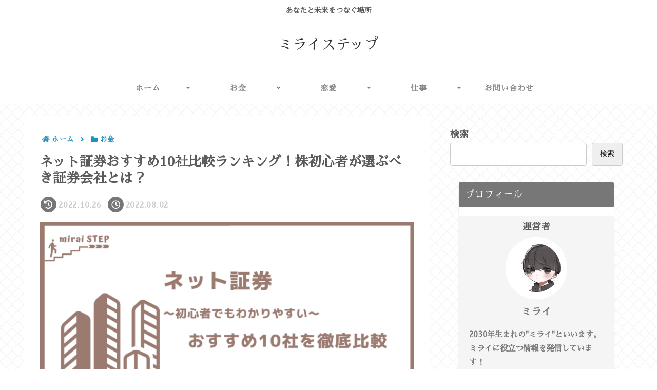

--- FILE ---
content_type: text/html; charset=UTF-8
request_url: https://miraistep.com/net-securities/
body_size: 39750
content:
<!doctype html>
<html dir="ltr" lang="ja" prefix="og: https://ogp.me/ns#">

<head>
	<!-- Google tag (gtag.js) -->
<script async src="https://www.googletagmanager.com/gtag/js?id=G-DEW3DZFT5Y"></script>
<script>
  window.dataLayer = window.dataLayer || [];
  function gtag(){dataLayer.push(arguments);}
  gtag('js', new Date());

  gtag('config', 'G-DEW3DZFT5Y');
</script>
<meta charset="utf-8">
<meta http-equiv="X-UA-Compatible" content="IE=edge">
<meta name="viewport" content="width=device-width, initial-scale=1.0, viewport-fit=cover"/>
<meta name="referrer" content="no-referrer-when-downgrade"/>

  
  

  <!-- preconnect dns-prefetch -->
<link rel="preconnect dns-prefetch" href="//www.googletagmanager.com">
<link rel="preconnect dns-prefetch" href="//www.google-analytics.com">
<link rel="preconnect dns-prefetch" href="//ajax.googleapis.com">
<link rel="preconnect dns-prefetch" href="//cdnjs.cloudflare.com">
<link rel="preconnect dns-prefetch" href="//pagead2.googlesyndication.com">
<link rel="preconnect dns-prefetch" href="//googleads.g.doubleclick.net">
<link rel="preconnect dns-prefetch" href="//tpc.googlesyndication.com">
<link rel="preconnect dns-prefetch" href="//ad.doubleclick.net">
<link rel="preconnect dns-prefetch" href="//www.gstatic.com">
<link rel="preconnect dns-prefetch" href="//cse.google.com">
<link rel="preconnect dns-prefetch" href="//fonts.gstatic.com">
<link rel="preconnect dns-prefetch" href="//fonts.googleapis.com">
<link rel="preconnect dns-prefetch" href="//cms.quantserve.com">
<link rel="preconnect dns-prefetch" href="//secure.gravatar.com">
<link rel="preconnect dns-prefetch" href="//cdn.syndication.twimg.com">
<link rel="preconnect dns-prefetch" href="//cdn.jsdelivr.net">
<link rel="preconnect dns-prefetch" href="//images-fe.ssl-images-amazon.com">
<link rel="preconnect dns-prefetch" href="//completion.amazon.com">
<link rel="preconnect dns-prefetch" href="//m.media-amazon.com">
<link rel="preconnect dns-prefetch" href="//i.moshimo.com">
<link rel="preconnect dns-prefetch" href="//aml.valuecommerce.com">
<link rel="preconnect dns-prefetch" href="//dalc.valuecommerce.com">
<link rel="preconnect dns-prefetch" href="//dalb.valuecommerce.com">

<!-- Preload -->
<link rel="preload" as="font" type="font/woff" href="https://miraistep.com/wp-content/themes/cocoon-master/webfonts/icomoon/fonts/icomoon.woff" crossorigin>
<link rel="preload" as="font" type="font/woff2" href="https://miraistep.com/wp-content/themes/cocoon-master/webfonts/fontawesome5/webfonts/fa-brands-400.woff2" crossorigin>
<link rel="preload" as="font" type="font/woff2" href="https://miraistep.com/wp-content/themes/cocoon-master/webfonts/fontawesome5/webfonts/fa-regular-400.woff2" crossorigin>
<link rel="preload" as="font" type="font/woff2" href="https://miraistep.com/wp-content/themes/cocoon-master/webfonts/fontawesome5/webfonts/fa-solid-900.woff2" crossorigin>

<title>ネット証券おすすめ10社比較ランキング！株初心者が選ぶべき証券会社とは？ - ミライステップ</title>

		<!-- All in One SEO 4.9.3 - aioseo.com -->
	<meta name="description" content="必ずチェックしておきたいネット証券3社 SBI証券 公式サイト：https://www.sbisec.co.j" />
	<meta name="robots" content="max-image-preview:large" />
	<meta name="author" content="ミライ"/>
	<link rel="canonical" href="https://miraistep.com/net-securities/" />
	<meta name="generator" content="All in One SEO (AIOSEO) 4.9.3" />
		<meta property="og:locale" content="ja_JP" />
		<meta property="og:site_name" content="ミライステップ - あなたと未来をつなぐ場所" />
		<meta property="og:type" content="article" />
		<meta property="og:title" content="ネット証券おすすめ10社比較ランキング！株初心者が選ぶべき証券会社とは？ - ミライステップ" />
		<meta property="og:description" content="必ずチェックしておきたいネット証券3社 SBI証券 公式サイト：https://www.sbisec.co.j" />
		<meta property="og:url" content="https://miraistep.com/net-securities/" />
		<meta property="article:published_time" content="2022-08-02T03:28:59+00:00" />
		<meta property="article:modified_time" content="2022-10-26T06:46:43+00:00" />
		<meta name="twitter:card" content="summary_large_image" />
		<meta name="twitter:title" content="ネット証券おすすめ10社比較ランキング！株初心者が選ぶべき証券会社とは？ - ミライステップ" />
		<meta name="twitter:description" content="必ずチェックしておきたいネット証券3社 SBI証券 公式サイト：https://www.sbisec.co.j" />
		<script type="application/ld+json" class="aioseo-schema">
			{"@context":"https:\/\/schema.org","@graph":[{"@type":"BlogPosting","@id":"https:\/\/miraistep.com\/net-securities\/#blogposting","name":"\u30cd\u30c3\u30c8\u8a3c\u5238\u304a\u3059\u3059\u308110\u793e\u6bd4\u8f03\u30e9\u30f3\u30ad\u30f3\u30b0\uff01\u682a\u521d\u5fc3\u8005\u304c\u9078\u3076\u3079\u304d\u8a3c\u5238\u4f1a\u793e\u3068\u306f\uff1f - \u30df\u30e9\u30a4\u30b9\u30c6\u30c3\u30d7","headline":"\u30cd\u30c3\u30c8\u8a3c\u5238\u304a\u3059\u3059\u308110\u793e\u6bd4\u8f03\u30e9\u30f3\u30ad\u30f3\u30b0\uff01\u682a\u521d\u5fc3\u8005\u304c\u9078\u3076\u3079\u304d\u8a3c\u5238\u4f1a\u793e\u3068\u306f\uff1f","author":{"@id":"https:\/\/miraistep.com\/author\/youhei\/#author"},"publisher":{"@id":"https:\/\/miraistep.com\/#organization"},"image":{"@type":"ImageObject","url":"https:\/\/miraistep.com\/wp-content\/uploads\/2022\/08\/Instagram-73-min.png","width":1200,"height":630,"caption":"\u304a\u3059\u3059\u3081\u30cd\u30c3\u30c8\u8a3c\u5238\u6bd4\u8f03"},"datePublished":"2022-08-02T12:28:59+09:00","dateModified":"2022-10-26T15:46:43+09:00","inLanguage":"ja","mainEntityOfPage":{"@id":"https:\/\/miraistep.com\/net-securities\/#webpage"},"isPartOf":{"@id":"https:\/\/miraistep.com\/net-securities\/#webpage"},"articleSection":"\u304a\u91d1, \u30cd\u30c3\u30c8\u8a3c\u5238 \u304a\u3059\u3059\u3081"},{"@type":"BreadcrumbList","@id":"https:\/\/miraistep.com\/net-securities\/#breadcrumblist","itemListElement":[{"@type":"ListItem","@id":"https:\/\/miraistep.com#listItem","position":1,"name":"\u30db\u30fc\u30e0","item":"https:\/\/miraistep.com","nextItem":{"@type":"ListItem","@id":"https:\/\/miraistep.com\/category\/money\/#listItem","name":"\u304a\u91d1"}},{"@type":"ListItem","@id":"https:\/\/miraistep.com\/category\/money\/#listItem","position":2,"name":"\u304a\u91d1","item":"https:\/\/miraistep.com\/category\/money\/","nextItem":{"@type":"ListItem","@id":"https:\/\/miraistep.com\/net-securities\/#listItem","name":"\u30cd\u30c3\u30c8\u8a3c\u5238\u304a\u3059\u3059\u308110\u793e\u6bd4\u8f03\u30e9\u30f3\u30ad\u30f3\u30b0\uff01\u682a\u521d\u5fc3\u8005\u304c\u9078\u3076\u3079\u304d\u8a3c\u5238\u4f1a\u793e\u3068\u306f\uff1f"},"previousItem":{"@type":"ListItem","@id":"https:\/\/miraistep.com#listItem","name":"\u30db\u30fc\u30e0"}},{"@type":"ListItem","@id":"https:\/\/miraistep.com\/net-securities\/#listItem","position":3,"name":"\u30cd\u30c3\u30c8\u8a3c\u5238\u304a\u3059\u3059\u308110\u793e\u6bd4\u8f03\u30e9\u30f3\u30ad\u30f3\u30b0\uff01\u682a\u521d\u5fc3\u8005\u304c\u9078\u3076\u3079\u304d\u8a3c\u5238\u4f1a\u793e\u3068\u306f\uff1f","previousItem":{"@type":"ListItem","@id":"https:\/\/miraistep.com\/category\/money\/#listItem","name":"\u304a\u91d1"}}]},{"@type":"Organization","@id":"https:\/\/miraistep.com\/#organization","name":"\u30df\u30e9\u30a4\u30b9\u30c6\u30c3\u30d7","description":"\u3042\u306a\u305f\u3068\u672a\u6765\u3092\u3064\u306a\u3050\u5834\u6240","url":"https:\/\/miraistep.com\/"},{"@type":"Person","@id":"https:\/\/miraistep.com\/author\/youhei\/#author","url":"https:\/\/miraistep.com\/author\/youhei\/","name":"\u30df\u30e9\u30a4","image":{"@type":"ImageObject","@id":"https:\/\/miraistep.com\/net-securities\/#authorImage","url":"https:\/\/secure.gravatar.com\/avatar\/bbe517ea12f17e4dc97c1d317b9ba8647b6e9a59a123cb992532df11242d9695?s=96&d=mm&r=g","width":96,"height":96,"caption":"\u30df\u30e9\u30a4"}},{"@type":"WebPage","@id":"https:\/\/miraistep.com\/net-securities\/#webpage","url":"https:\/\/miraistep.com\/net-securities\/","name":"\u30cd\u30c3\u30c8\u8a3c\u5238\u304a\u3059\u3059\u308110\u793e\u6bd4\u8f03\u30e9\u30f3\u30ad\u30f3\u30b0\uff01\u682a\u521d\u5fc3\u8005\u304c\u9078\u3076\u3079\u304d\u8a3c\u5238\u4f1a\u793e\u3068\u306f\uff1f - \u30df\u30e9\u30a4\u30b9\u30c6\u30c3\u30d7","description":"\u5fc5\u305a\u30c1\u30a7\u30c3\u30af\u3057\u3066\u304a\u304d\u305f\u3044\u30cd\u30c3\u30c8\u8a3c\u52383\u793e SBI\u8a3c\u5238 \u516c\u5f0f\u30b5\u30a4\u30c8\uff1ahttps:\/\/www.sbisec.co.j","inLanguage":"ja","isPartOf":{"@id":"https:\/\/miraistep.com\/#website"},"breadcrumb":{"@id":"https:\/\/miraistep.com\/net-securities\/#breadcrumblist"},"author":{"@id":"https:\/\/miraistep.com\/author\/youhei\/#author"},"creator":{"@id":"https:\/\/miraistep.com\/author\/youhei\/#author"},"image":{"@type":"ImageObject","url":"https:\/\/miraistep.com\/wp-content\/uploads\/2022\/08\/Instagram-73-min.png","@id":"https:\/\/miraistep.com\/net-securities\/#mainImage","width":1200,"height":630,"caption":"\u304a\u3059\u3059\u3081\u30cd\u30c3\u30c8\u8a3c\u5238\u6bd4\u8f03"},"primaryImageOfPage":{"@id":"https:\/\/miraistep.com\/net-securities\/#mainImage"},"datePublished":"2022-08-02T12:28:59+09:00","dateModified":"2022-10-26T15:46:43+09:00"},{"@type":"WebSite","@id":"https:\/\/miraistep.com\/#website","url":"https:\/\/miraistep.com\/","name":"\u30df\u30e9\u30a4\u30b9\u30c6\u30c3\u30d7","description":"\u3042\u306a\u305f\u3068\u672a\u6765\u3092\u3064\u306a\u3050\u5834\u6240","inLanguage":"ja","publisher":{"@id":"https:\/\/miraistep.com\/#organization"}}]}
		</script>
		<!-- All in One SEO -->


<!-- OGP -->
<meta property="og:type" content="article">
<meta property="og:description" content="必ずチェックしておきたいネット証券3社SBI証券公式サイト：投資デビューにおすすめ！ネット証券最大手のSBI証券なら、国内外の個別株から話題のインデックスファンド、ETFまで幅広く投資可能です。楽天証券公式サイト：気軽にポイント投資を始める">
<meta property="og:title" content="ネット証券おすすめ10社比較ランキング！株初心者が選ぶべき証券会社とは？">
<meta property="og:url" content="https://miraistep.com/net-securities/">
<meta property="og:image" content="https://miraistep.com/wp-content/uploads/2022/08/Instagram-73-min.png">
<meta property="og:site_name" content="ミライステップ">
<meta property="og:locale" content="ja_JP">
<meta property="article:published_time" content="2022-08-02T12:28:59+09:00" />
<meta property="article:modified_time" content="2022-10-26T15:46:43+09:00" />
<meta property="article:section" content="お金">
<meta property="article:tag" content="ネット証券 おすすめ">
<!-- /OGP -->

<!-- Twitter Card -->
<meta name="twitter:card" content="summary_large_image">
<meta property="twitter:description" content="必ずチェックしておきたいネット証券3社SBI証券公式サイト：投資デビューにおすすめ！ネット証券最大手のSBI証券なら、国内外の個別株から話題のインデックスファンド、ETFまで幅広く投資可能です。楽天証券公式サイト：気軽にポイント投資を始める">
<meta property="twitter:title" content="ネット証券おすすめ10社比較ランキング！株初心者が選ぶべき証券会社とは？">
<meta property="twitter:url" content="https://miraistep.com/net-securities/">
<meta name="twitter:image" content="https://miraistep.com/wp-content/uploads/2022/08/Instagram-73-min.png">
<meta name="twitter:domain" content="miraistep.com">
<meta name="twitter:creator" content="@mirai_step_">
<meta name="twitter:site" content="@mirai_step_">
<!-- /Twitter Card -->
<link rel='dns-prefetch' href='//ajax.googleapis.com' />
<link rel='dns-prefetch' href='//cdnjs.cloudflare.com' />
<link rel='dns-prefetch' href='//fonts.googleapis.com' />
<link rel="alternate" type="application/rss+xml" title="ミライステップ &raquo; フィード" href="https://miraistep.com/feed/" />
<link rel="alternate" type="application/rss+xml" title="ミライステップ &raquo; コメントフィード" href="https://miraistep.com/comments/feed/" />
<link rel="alternate" type="application/rss+xml" title="ミライステップ &raquo; ネット証券おすすめ10社比較ランキング！株初心者が選ぶべき証券会社とは？ のコメントのフィード" href="https://miraistep.com/net-securities/feed/" />
<style id='wp-img-auto-sizes-contain-inline-css'>
img:is([sizes=auto i],[sizes^="auto," i]){contain-intrinsic-size:3000px 1500px}
/*# sourceURL=wp-img-auto-sizes-contain-inline-css */
</style>
<link rel='stylesheet' id='cocoon-style-css' href='https://miraistep.com/wp-content/themes/cocoon-master/style.css?ver=6.9&#038;fver=20220729013318' media='all' />
<link rel='stylesheet' id='cocoon-keyframes-css' href='https://miraistep.com/wp-content/themes/cocoon-master/keyframes.css?ver=6.9&#038;fver=20220729013318' media='all' />
<link rel='stylesheet' id='font-awesome-style-css' href='https://miraistep.com/wp-content/themes/cocoon-master/webfonts/fontawesome5/css/all.min.css?ver=6.9&#038;fver=20220729013318' media='all' />
<link rel='stylesheet' id='font-awesome5-update-style-css' href='https://miraistep.com/wp-content/themes/cocoon-master/css/fontawesome5.css?ver=6.9&#038;fver=20220729013318' media='all' />
<link rel='stylesheet' id='icomoon-style-css' href='https://miraistep.com/wp-content/themes/cocoon-master/webfonts/icomoon/style.css?ver=6.9&#038;fver=20220729013318' media='all' />
<link rel='stylesheet' id='baguettebox-style-css' href='https://miraistep.com/wp-content/themes/cocoon-master/plugins/baguettebox/dist/baguetteBox.min.css?ver=6.9&#038;fver=20220729013318' media='all' />
<link rel='stylesheet' id='cocoon-skin-style-css' href='https://miraistep.com/wp-content/themes/cocoon-master/skins/skin-innocence/style.css?ver=6.9&#038;fver=20220729013318' media='all' />
<style id='cocoon-skin-style-inline-css'>
.main{width:790px}.sidebar{width:376px}.wrap{width:1186px}@media screen and (max-width:1210px){.wrap{width:auto}.main,.sidebar,.sidebar-left .main,.sidebar-left .sidebar{margin:0 .5%}.main{width:67.4%}.sidebar{padding:1.5%;width:30%}.entry-card-thumb{width:38%}.entry-card-content{margin-left:40%}}body::after{content:url(https://miraistep.com/wp-content/themes/cocoon-master/lib/analytics/access.php?post_id=163&post_type=post)!important;visibility:hidden;position:absolute;bottom:0;right:0;width:1px;height:1px;overflow:hidden;display:inline!important}.toc-checkbox{display:none}.toc-content{visibility:hidden;height:0;opacity:.2;transition:all .5s ease-out}.toc-checkbox:checked~.toc-content{visibility:visible;padding-top:.6em;height:100%;opacity:1}.toc-title::after{content:'[---]';margin-left:.5em;cursor:pointer;font-size:.8em}.toc-title:hover::after{text-decoration:underline}.toc-checkbox:checked+.toc-title::after{content:'[▲]'}#respond{display:none}.entry-content>*,.demo .entry-content p{line-height:1.8}.entry-content>*,.article p,.demo .entry-content p,.article dl,.article ul,.article ol,.article blockquote,.article pre,.article table,.article .toc,.body .article,.body .column-wrap,.body .new-entry-cards,.body .popular-entry-cards,.body .navi-entry-cards,.body .box-menus,.body .ranking-item,.body .rss-entry-cards,.body .widget,.body .author-box,.body .blogcard-wrap,.body .login-user-only,.body .information-box,.body .question-box,.body .alert-box,.body .information,.body .question,.body .alert,.body .memo-box,.body .comment-box,.body .common-icon-box,.body .blank-box,.body .button-block,.body .micro-bottom,.body .caption-box,.body .tab-caption-box,.body .label-box,.body .toggle-wrap,.body .wp-block-image,.body .booklink-box,.body .kaerebalink-box,.body .tomarebalink-box,.body .product-item-box,.body .speech-wrap,.body .wp-block-categories,.body .wp-block-archives,.body .wp-block-archives-dropdown,.body .wp-block-calendar,.body .ad-area,.body .wp-block-gallery,.body .wp-block-audio,.body .wp-block-cover,.body .wp-block-file,.body .wp-block-media-text,.body .wp-block-video,.body .wp-block-buttons,.body .wp-block-columns,.body .wp-block-separator,.body .components-placeholder,.body .wp-block-search,.body .wp-block-social-links,.body .timeline-box,.body .blogcard-type,.body .btn-wrap,.body .btn-wrap a,.body .block-box,.body .wp-block-embed,.body .wp-block-group,.body .wp-block-table,.body .scrollable-table,.body .wp-block-separator,.body .wp-block,.body .video-container,.comment-area,.related-entries,.pager-post-navi,.comment-respond,.is-root-container>*,[data-type="core/freeform"]{margin-bottom:1.8em}.article h2,.article h3,.article h4,.article h5,.article h6{margin-bottom:1.62em}@media screen and (max-width:480px){.body,.menu-content{font-size:16px}}@media screen and (max-width:781px){.wp-block-column{margin-bottom:1.8em}}@media screen and (max-width:599px){.column-wrap>div{margin-bottom:1.8em}}.article h2,.article h3,.article h4,.article h5,.article h6{margin-top:2.4em}.article .micro-top{margin-bottom:.36em}.article .micro-bottom{margin-top:-1.62em}.article .micro-balloon{margin-bottom:.9em}.article .micro-bottom.micro-balloon{margin-top:-1.26em}.blank-box.bb-key-color{border-color:#19448e}.iic-key-color li::before{color:#19448e}.blank-box.bb-tab.bb-key-color::before{background-color:#19448e}.tb-key-color .toggle-button{border:1px solid #19448e;background:#19448e;color:#fff}.tb-key-color .toggle-button::before{color:#ccc}.tb-key-color .toggle-checkbox:checked~.toggle-content{border-color:#19448e}.cb-key-color.caption-box{border-color:#19448e}.cb-key-color .caption-box-label{background-color:#19448e;color:#fff}.tcb-key-color .tab-caption-box-label{background-color:#19448e;color:#fff}.tcb-key-color .tab-caption-box-content{border-color:#19448e}.lb-key-color .label-box-content{border-color:#19448e}.mc-key-color{background-color:#19448e;color:#fff;border:0}.mc-key-color.micro-bottom::after{border-bottom-color:#19448e;border-top-color:transparent}.mc-key-color::before{border-top-color:transparent;border-bottom-color:transparent}.mc-key-color::after{border-top-color:#19448e}.btn-key-color,.btn-wrap.btn-wrap-key-color>a{background-color:#19448e}.has-text-color.has-key-color-color{color:#19448e}.has-background.has-key-color-background-color{background-color:#19448e}.body.article,body#tinymce.wp-editor{background-color:#fff}.body.article,.editor-post-title__block .editor-post-title__input,body#tinymce.wp-editor{color:#333}html .body .has-key-color-background-color{background-color:#19448e}html .body .has-key-color-color{color:#19448e}html .body .has-key-color-color .toggle-button::before{color:#19448e}html .body .has-key-color-border-color{border-color:#19448e}html .body .btn-wrap.has-key-color-background-color>a{background-color:#19448e}html .body .btn-wrap.has-key-color-color>a{color:#19448e}html .body .btn-wrap.has-key-color-border-color>a{border-color:#19448e}html .body .bb-tab.has-key-color-border-color .bb-label{background-color:#19448e}html .body .toggle-wrap.has-key-color-color .toggle-button,html .body .toggle-wrap.has-key-color-color .toggle-button:before{color:#19448e}html .body .toggle-wrap.has-key-color-border-color .toggle-button{background-color:#19448e}html .body .toggle-wrap.has-key-color-border-color .toggle-button,.toggle-wrap.has-key-color-border-color .toggle-content{border-color:#19448e}html .body .iconlist-box.has-key-color-icon-color li::before{color:#19448e}html .body .micro-balloon.has-key-color-color{color:#19448e}html .body .micro-balloon.has-key-color-background-color{background-color:#19448e;border-color:transparent}html .body .micro-balloon.has-key-color-background-color.micro-bottom::after{border-bottom-color:#19448e;border-top-color:transparent}html .body .micro-balloon.has-key-color-background-color::before{border-top-color:transparent;border-bottom-color:transparent}html .body .micro-balloon.has-key-color-background-color::after{border-top-color:#19448e}html .body .micro-balloon.has-border-color.has-key-color-border-color{border-color:#19448e}html .body .micro-balloon.micro-top.has-key-color-border-color::before{border-top-color:#19448e}html .body .micro-balloon.micro-bottom.has-key-color-border-color::before{border-bottom-color:#19448e}html .body .caption-box.has-key-color-border-color .box-label{background-color:#19448e}html .body .tab-caption-box.has-key-color-border-color .box-label{background-color:#19448e}html .body .tab-caption-box.has-key-color-border-color .box-content{border-color:#19448e}html .body .tab-caption-box.has-key-color-background-color .box-content{background-color:#19448e}html .body .label-box.has-key-color-border-color .box-content{border-color:#19448e}html .body .label-box.has-key-color-background-color .box-content{background-color:#19448e}html .body .speech-balloon.has-key-color-background-color{background-color:#19448e}html .body .speech-balloon.has-text-color.has-key-color-color{color:#19448e}html .body .speech-balloon.has-key-color-border-color{border-color:#19448e}html .body .sbp-l .speech-balloon.has-key-color-border-color::before{border-right-color:#19448e}html .body .sbp-r .speech-balloon.has-key-color-border-color::before{border-left-color:#19448e}html .body .sbp-l .speech-balloon.has-key-color-background-color::after{border-right-color:#19448e}html .body .sbp-r .speech-balloon.has-key-color-background-color::after{border-left-color:#19448e}html .body .sbs-line.sbp-r .speech-balloon.has-key-color-background-color{background-color:#19448e}html .body .sbs-line.sbp-r .speech-balloon.has-key-color-border-color{border-color:#19448e}html .body .speech-wraphtml .body .sbs-think .speech-balloon.has-key-color-border-color::before,html .body .speech-wrap.sbs-think .speech-balloon.has-key-color-border-color::after{border-color:#19448e}html .body .sbs-think .speech-balloon.has-key-color-background-color::before,html .body .sbs-think .speech-balloon.has-key-color-background-color::after{background-color:#19448e}html .body .sbs-think .speech-balloon.has-key-color-border-color::before{border-color:#19448e}html .body .timeline-box.has-key-color-point-color .timeline-item::before{background-color:#19448e}html .body .has-key-color-question-color .faq-question-label{color:#19448e}html .body .has-key-color-answer-color .faq-answer-label{color:#19448e}html .body .is-style-square.has-key-color-question-color .faq-question-label{color:#fff;background-color:#19448e}html .body .is-style-square.has-key-color-answer-color .faq-answer-label{color:#fff;background-color:#19448e}html .body .has-red-background-color{background-color:#e60033}html .body .has-red-color{color:#e60033}html .body .has-red-color .toggle-button::before{color:#e60033}html .body .has-red-border-color{border-color:#e60033}html .body .btn-wrap.has-red-background-color>a{background-color:#e60033}html .body .btn-wrap.has-red-color>a{color:#e60033}html .body .btn-wrap.has-red-border-color>a{border-color:#e60033}html .body .bb-tab.has-red-border-color .bb-label{background-color:#e60033}html .body .toggle-wrap.has-red-color .toggle-button,html .body .toggle-wrap.has-red-color .toggle-button:before{color:#e60033}html .body .toggle-wrap.has-red-border-color .toggle-button{background-color:#e60033}html .body .toggle-wrap.has-red-border-color .toggle-button,.toggle-wrap.has-red-border-color .toggle-content{border-color:#e60033}html .body .iconlist-box.has-red-icon-color li::before{color:#e60033}html .body .micro-balloon.has-red-color{color:#e60033}html .body .micro-balloon.has-red-background-color{background-color:#e60033;border-color:transparent}html .body .micro-balloon.has-red-background-color.micro-bottom::after{border-bottom-color:#e60033;border-top-color:transparent}html .body .micro-balloon.has-red-background-color::before{border-top-color:transparent;border-bottom-color:transparent}html .body .micro-balloon.has-red-background-color::after{border-top-color:#e60033}html .body .micro-balloon.has-border-color.has-red-border-color{border-color:#e60033}html .body .micro-balloon.micro-top.has-red-border-color::before{border-top-color:#e60033}html .body .micro-balloon.micro-bottom.has-red-border-color::before{border-bottom-color:#e60033}html .body .caption-box.has-red-border-color .box-label{background-color:#e60033}html .body .tab-caption-box.has-red-border-color .box-label{background-color:#e60033}html .body .tab-caption-box.has-red-border-color .box-content{border-color:#e60033}html .body .tab-caption-box.has-red-background-color .box-content{background-color:#e60033}html .body .label-box.has-red-border-color .box-content{border-color:#e60033}html .body .label-box.has-red-background-color .box-content{background-color:#e60033}html .body .speech-balloon.has-red-background-color{background-color:#e60033}html .body .speech-balloon.has-text-color.has-red-color{color:#e60033}html .body .speech-balloon.has-red-border-color{border-color:#e60033}html .body .sbp-l .speech-balloon.has-red-border-color::before{border-right-color:#e60033}html .body .sbp-r .speech-balloon.has-red-border-color::before{border-left-color:#e60033}html .body .sbp-l .speech-balloon.has-red-background-color::after{border-right-color:#e60033}html .body .sbp-r .speech-balloon.has-red-background-color::after{border-left-color:#e60033}html .body .sbs-line.sbp-r .speech-balloon.has-red-background-color{background-color:#e60033}html .body .sbs-line.sbp-r .speech-balloon.has-red-border-color{border-color:#e60033}html .body .speech-wraphtml .body .sbs-think .speech-balloon.has-red-border-color::before,html .body .speech-wrap.sbs-think .speech-balloon.has-red-border-color::after{border-color:#e60033}html .body .sbs-think .speech-balloon.has-red-background-color::before,html .body .sbs-think .speech-balloon.has-red-background-color::after{background-color:#e60033}html .body .sbs-think .speech-balloon.has-red-border-color::before{border-color:#e60033}html .body .timeline-box.has-red-point-color .timeline-item::before{background-color:#e60033}html .body .has-red-question-color .faq-question-label{color:#e60033}html .body .has-red-answer-color .faq-answer-label{color:#e60033}html .body .is-style-square.has-red-question-color .faq-question-label{color:#fff;background-color:#e60033}html .body .is-style-square.has-red-answer-color .faq-answer-label{color:#fff;background-color:#e60033}html .body .has-pink-background-color{background-color:#e95295}html .body .has-pink-color{color:#e95295}html .body .has-pink-color .toggle-button::before{color:#e95295}html .body .has-pink-border-color{border-color:#e95295}html .body .btn-wrap.has-pink-background-color>a{background-color:#e95295}html .body .btn-wrap.has-pink-color>a{color:#e95295}html .body .btn-wrap.has-pink-border-color>a{border-color:#e95295}html .body .bb-tab.has-pink-border-color .bb-label{background-color:#e95295}html .body .toggle-wrap.has-pink-color .toggle-button,html .body .toggle-wrap.has-pink-color .toggle-button:before{color:#e95295}html .body .toggle-wrap.has-pink-border-color .toggle-button{background-color:#e95295}html .body .toggle-wrap.has-pink-border-color .toggle-button,.toggle-wrap.has-pink-border-color .toggle-content{border-color:#e95295}html .body .iconlist-box.has-pink-icon-color li::before{color:#e95295}html .body .micro-balloon.has-pink-color{color:#e95295}html .body .micro-balloon.has-pink-background-color{background-color:#e95295;border-color:transparent}html .body .micro-balloon.has-pink-background-color.micro-bottom::after{border-bottom-color:#e95295;border-top-color:transparent}html .body .micro-balloon.has-pink-background-color::before{border-top-color:transparent;border-bottom-color:transparent}html .body .micro-balloon.has-pink-background-color::after{border-top-color:#e95295}html .body .micro-balloon.has-border-color.has-pink-border-color{border-color:#e95295}html .body .micro-balloon.micro-top.has-pink-border-color::before{border-top-color:#e95295}html .body .micro-balloon.micro-bottom.has-pink-border-color::before{border-bottom-color:#e95295}html .body .caption-box.has-pink-border-color .box-label{background-color:#e95295}html .body .tab-caption-box.has-pink-border-color .box-label{background-color:#e95295}html .body .tab-caption-box.has-pink-border-color .box-content{border-color:#e95295}html .body .tab-caption-box.has-pink-background-color .box-content{background-color:#e95295}html .body .label-box.has-pink-border-color .box-content{border-color:#e95295}html .body .label-box.has-pink-background-color .box-content{background-color:#e95295}html .body .speech-balloon.has-pink-background-color{background-color:#e95295}html .body .speech-balloon.has-text-color.has-pink-color{color:#e95295}html .body .speech-balloon.has-pink-border-color{border-color:#e95295}html .body .sbp-l .speech-balloon.has-pink-border-color::before{border-right-color:#e95295}html .body .sbp-r .speech-balloon.has-pink-border-color::before{border-left-color:#e95295}html .body .sbp-l .speech-balloon.has-pink-background-color::after{border-right-color:#e95295}html .body .sbp-r .speech-balloon.has-pink-background-color::after{border-left-color:#e95295}html .body .sbs-line.sbp-r .speech-balloon.has-pink-background-color{background-color:#e95295}html .body .sbs-line.sbp-r .speech-balloon.has-pink-border-color{border-color:#e95295}html .body .speech-wraphtml .body .sbs-think .speech-balloon.has-pink-border-color::before,html .body .speech-wrap.sbs-think .speech-balloon.has-pink-border-color::after{border-color:#e95295}html .body .sbs-think .speech-balloon.has-pink-background-color::before,html .body .sbs-think .speech-balloon.has-pink-background-color::after{background-color:#e95295}html .body .sbs-think .speech-balloon.has-pink-border-color::before{border-color:#e95295}html .body .timeline-box.has-pink-point-color .timeline-item::before{background-color:#e95295}html .body .has-pink-question-color .faq-question-label{color:#e95295}html .body .has-pink-answer-color .faq-answer-label{color:#e95295}html .body .is-style-square.has-pink-question-color .faq-question-label{color:#fff;background-color:#e95295}html .body .is-style-square.has-pink-answer-color .faq-answer-label{color:#fff;background-color:#e95295}html .body .has-purple-background-color{background-color:#884898}html .body .has-purple-color{color:#884898}html .body .has-purple-color .toggle-button::before{color:#884898}html .body .has-purple-border-color{border-color:#884898}html .body .btn-wrap.has-purple-background-color>a{background-color:#884898}html .body .btn-wrap.has-purple-color>a{color:#884898}html .body .btn-wrap.has-purple-border-color>a{border-color:#884898}html .body .bb-tab.has-purple-border-color .bb-label{background-color:#884898}html .body .toggle-wrap.has-purple-color .toggle-button,html .body .toggle-wrap.has-purple-color .toggle-button:before{color:#884898}html .body .toggle-wrap.has-purple-border-color .toggle-button{background-color:#884898}html .body .toggle-wrap.has-purple-border-color .toggle-button,.toggle-wrap.has-purple-border-color .toggle-content{border-color:#884898}html .body .iconlist-box.has-purple-icon-color li::before{color:#884898}html .body .micro-balloon.has-purple-color{color:#884898}html .body .micro-balloon.has-purple-background-color{background-color:#884898;border-color:transparent}html .body .micro-balloon.has-purple-background-color.micro-bottom::after{border-bottom-color:#884898;border-top-color:transparent}html .body .micro-balloon.has-purple-background-color::before{border-top-color:transparent;border-bottom-color:transparent}html .body .micro-balloon.has-purple-background-color::after{border-top-color:#884898}html .body .micro-balloon.has-border-color.has-purple-border-color{border-color:#884898}html .body .micro-balloon.micro-top.has-purple-border-color::before{border-top-color:#884898}html .body .micro-balloon.micro-bottom.has-purple-border-color::before{border-bottom-color:#884898}html .body .caption-box.has-purple-border-color .box-label{background-color:#884898}html .body .tab-caption-box.has-purple-border-color .box-label{background-color:#884898}html .body .tab-caption-box.has-purple-border-color .box-content{border-color:#884898}html .body .tab-caption-box.has-purple-background-color .box-content{background-color:#884898}html .body .label-box.has-purple-border-color .box-content{border-color:#884898}html .body .label-box.has-purple-background-color .box-content{background-color:#884898}html .body .speech-balloon.has-purple-background-color{background-color:#884898}html .body .speech-balloon.has-text-color.has-purple-color{color:#884898}html .body .speech-balloon.has-purple-border-color{border-color:#884898}html .body .sbp-l .speech-balloon.has-purple-border-color::before{border-right-color:#884898}html .body .sbp-r .speech-balloon.has-purple-border-color::before{border-left-color:#884898}html .body .sbp-l .speech-balloon.has-purple-background-color::after{border-right-color:#884898}html .body .sbp-r .speech-balloon.has-purple-background-color::after{border-left-color:#884898}html .body .sbs-line.sbp-r .speech-balloon.has-purple-background-color{background-color:#884898}html .body .sbs-line.sbp-r .speech-balloon.has-purple-border-color{border-color:#884898}html .body .speech-wraphtml .body .sbs-think .speech-balloon.has-purple-border-color::before,html .body .speech-wrap.sbs-think .speech-balloon.has-purple-border-color::after{border-color:#884898}html .body .sbs-think .speech-balloon.has-purple-background-color::before,html .body .sbs-think .speech-balloon.has-purple-background-color::after{background-color:#884898}html .body .sbs-think .speech-balloon.has-purple-border-color::before{border-color:#884898}html .body .timeline-box.has-purple-point-color .timeline-item::before{background-color:#884898}html .body .has-purple-question-color .faq-question-label{color:#884898}html .body .has-purple-answer-color .faq-answer-label{color:#884898}html .body .is-style-square.has-purple-question-color .faq-question-label{color:#fff;background-color:#884898}html .body .is-style-square.has-purple-answer-color .faq-answer-label{color:#fff;background-color:#884898}html .body .has-deep-background-color{background-color:#55295b}html .body .has-deep-color{color:#55295b}html .body .has-deep-color .toggle-button::before{color:#55295b}html .body .has-deep-border-color{border-color:#55295b}html .body .btn-wrap.has-deep-background-color>a{background-color:#55295b}html .body .btn-wrap.has-deep-color>a{color:#55295b}html .body .btn-wrap.has-deep-border-color>a{border-color:#55295b}html .body .bb-tab.has-deep-border-color .bb-label{background-color:#55295b}html .body .toggle-wrap.has-deep-color .toggle-button,html .body .toggle-wrap.has-deep-color .toggle-button:before{color:#55295b}html .body .toggle-wrap.has-deep-border-color .toggle-button{background-color:#55295b}html .body .toggle-wrap.has-deep-border-color .toggle-button,.toggle-wrap.has-deep-border-color .toggle-content{border-color:#55295b}html .body .iconlist-box.has-deep-icon-color li::before{color:#55295b}html .body .micro-balloon.has-deep-color{color:#55295b}html .body .micro-balloon.has-deep-background-color{background-color:#55295b;border-color:transparent}html .body .micro-balloon.has-deep-background-color.micro-bottom::after{border-bottom-color:#55295b;border-top-color:transparent}html .body .micro-balloon.has-deep-background-color::before{border-top-color:transparent;border-bottom-color:transparent}html .body .micro-balloon.has-deep-background-color::after{border-top-color:#55295b}html .body .micro-balloon.has-border-color.has-deep-border-color{border-color:#55295b}html .body .micro-balloon.micro-top.has-deep-border-color::before{border-top-color:#55295b}html .body .micro-balloon.micro-bottom.has-deep-border-color::before{border-bottom-color:#55295b}html .body .caption-box.has-deep-border-color .box-label{background-color:#55295b}html .body .tab-caption-box.has-deep-border-color .box-label{background-color:#55295b}html .body .tab-caption-box.has-deep-border-color .box-content{border-color:#55295b}html .body .tab-caption-box.has-deep-background-color .box-content{background-color:#55295b}html .body .label-box.has-deep-border-color .box-content{border-color:#55295b}html .body .label-box.has-deep-background-color .box-content{background-color:#55295b}html .body .speech-balloon.has-deep-background-color{background-color:#55295b}html .body .speech-balloon.has-text-color.has-deep-color{color:#55295b}html .body .speech-balloon.has-deep-border-color{border-color:#55295b}html .body .sbp-l .speech-balloon.has-deep-border-color::before{border-right-color:#55295b}html .body .sbp-r .speech-balloon.has-deep-border-color::before{border-left-color:#55295b}html .body .sbp-l .speech-balloon.has-deep-background-color::after{border-right-color:#55295b}html .body .sbp-r .speech-balloon.has-deep-background-color::after{border-left-color:#55295b}html .body .sbs-line.sbp-r .speech-balloon.has-deep-background-color{background-color:#55295b}html .body .sbs-line.sbp-r .speech-balloon.has-deep-border-color{border-color:#55295b}html .body .speech-wraphtml .body .sbs-think .speech-balloon.has-deep-border-color::before,html .body .speech-wrap.sbs-think .speech-balloon.has-deep-border-color::after{border-color:#55295b}html .body .sbs-think .speech-balloon.has-deep-background-color::before,html .body .sbs-think .speech-balloon.has-deep-background-color::after{background-color:#55295b}html .body .sbs-think .speech-balloon.has-deep-border-color::before{border-color:#55295b}html .body .timeline-box.has-deep-point-color .timeline-item::before{background-color:#55295b}html .body .has-deep-question-color .faq-question-label{color:#55295b}html .body .has-deep-answer-color .faq-answer-label{color:#55295b}html .body .is-style-square.has-deep-question-color .faq-question-label{color:#fff;background-color:#55295b}html .body .is-style-square.has-deep-answer-color .faq-answer-label{color:#fff;background-color:#55295b}html .body .has-indigo-background-color{background-color:#1e50a2}html .body .has-indigo-color{color:#1e50a2}html .body .has-indigo-color .toggle-button::before{color:#1e50a2}html .body .has-indigo-border-color{border-color:#1e50a2}html .body .btn-wrap.has-indigo-background-color>a{background-color:#1e50a2}html .body .btn-wrap.has-indigo-color>a{color:#1e50a2}html .body .btn-wrap.has-indigo-border-color>a{border-color:#1e50a2}html .body .bb-tab.has-indigo-border-color .bb-label{background-color:#1e50a2}html .body .toggle-wrap.has-indigo-color .toggle-button,html .body .toggle-wrap.has-indigo-color .toggle-button:before{color:#1e50a2}html .body .toggle-wrap.has-indigo-border-color .toggle-button{background-color:#1e50a2}html .body .toggle-wrap.has-indigo-border-color .toggle-button,.toggle-wrap.has-indigo-border-color .toggle-content{border-color:#1e50a2}html .body .iconlist-box.has-indigo-icon-color li::before{color:#1e50a2}html .body .micro-balloon.has-indigo-color{color:#1e50a2}html .body .micro-balloon.has-indigo-background-color{background-color:#1e50a2;border-color:transparent}html .body .micro-balloon.has-indigo-background-color.micro-bottom::after{border-bottom-color:#1e50a2;border-top-color:transparent}html .body .micro-balloon.has-indigo-background-color::before{border-top-color:transparent;border-bottom-color:transparent}html .body .micro-balloon.has-indigo-background-color::after{border-top-color:#1e50a2}html .body .micro-balloon.has-border-color.has-indigo-border-color{border-color:#1e50a2}html .body .micro-balloon.micro-top.has-indigo-border-color::before{border-top-color:#1e50a2}html .body .micro-balloon.micro-bottom.has-indigo-border-color::before{border-bottom-color:#1e50a2}html .body .caption-box.has-indigo-border-color .box-label{background-color:#1e50a2}html .body .tab-caption-box.has-indigo-border-color .box-label{background-color:#1e50a2}html .body .tab-caption-box.has-indigo-border-color .box-content{border-color:#1e50a2}html .body .tab-caption-box.has-indigo-background-color .box-content{background-color:#1e50a2}html .body .label-box.has-indigo-border-color .box-content{border-color:#1e50a2}html .body .label-box.has-indigo-background-color .box-content{background-color:#1e50a2}html .body .speech-balloon.has-indigo-background-color{background-color:#1e50a2}html .body .speech-balloon.has-text-color.has-indigo-color{color:#1e50a2}html .body .speech-balloon.has-indigo-border-color{border-color:#1e50a2}html .body .sbp-l .speech-balloon.has-indigo-border-color::before{border-right-color:#1e50a2}html .body .sbp-r .speech-balloon.has-indigo-border-color::before{border-left-color:#1e50a2}html .body .sbp-l .speech-balloon.has-indigo-background-color::after{border-right-color:#1e50a2}html .body .sbp-r .speech-balloon.has-indigo-background-color::after{border-left-color:#1e50a2}html .body .sbs-line.sbp-r .speech-balloon.has-indigo-background-color{background-color:#1e50a2}html .body .sbs-line.sbp-r .speech-balloon.has-indigo-border-color{border-color:#1e50a2}html .body .speech-wraphtml .body .sbs-think .speech-balloon.has-indigo-border-color::before,html .body .speech-wrap.sbs-think .speech-balloon.has-indigo-border-color::after{border-color:#1e50a2}html .body .sbs-think .speech-balloon.has-indigo-background-color::before,html .body .sbs-think .speech-balloon.has-indigo-background-color::after{background-color:#1e50a2}html .body .sbs-think .speech-balloon.has-indigo-border-color::before{border-color:#1e50a2}html .body .timeline-box.has-indigo-point-color .timeline-item::before{background-color:#1e50a2}html .body .has-indigo-question-color .faq-question-label{color:#1e50a2}html .body .has-indigo-answer-color .faq-answer-label{color:#1e50a2}html .body .is-style-square.has-indigo-question-color .faq-question-label{color:#fff;background-color:#1e50a2}html .body .is-style-square.has-indigo-answer-color .faq-answer-label{color:#fff;background-color:#1e50a2}html .body .has-blue-background-color{background-color:#0095d9}html .body .has-blue-color{color:#0095d9}html .body .has-blue-color .toggle-button::before{color:#0095d9}html .body .has-blue-border-color{border-color:#0095d9}html .body .btn-wrap.has-blue-background-color>a{background-color:#0095d9}html .body .btn-wrap.has-blue-color>a{color:#0095d9}html .body .btn-wrap.has-blue-border-color>a{border-color:#0095d9}html .body .bb-tab.has-blue-border-color .bb-label{background-color:#0095d9}html .body .toggle-wrap.has-blue-color .toggle-button,html .body .toggle-wrap.has-blue-color .toggle-button:before{color:#0095d9}html .body .toggle-wrap.has-blue-border-color .toggle-button{background-color:#0095d9}html .body .toggle-wrap.has-blue-border-color .toggle-button,.toggle-wrap.has-blue-border-color .toggle-content{border-color:#0095d9}html .body .iconlist-box.has-blue-icon-color li::before{color:#0095d9}html .body .micro-balloon.has-blue-color{color:#0095d9}html .body .micro-balloon.has-blue-background-color{background-color:#0095d9;border-color:transparent}html .body .micro-balloon.has-blue-background-color.micro-bottom::after{border-bottom-color:#0095d9;border-top-color:transparent}html .body .micro-balloon.has-blue-background-color::before{border-top-color:transparent;border-bottom-color:transparent}html .body .micro-balloon.has-blue-background-color::after{border-top-color:#0095d9}html .body .micro-balloon.has-border-color.has-blue-border-color{border-color:#0095d9}html .body .micro-balloon.micro-top.has-blue-border-color::before{border-top-color:#0095d9}html .body .micro-balloon.micro-bottom.has-blue-border-color::before{border-bottom-color:#0095d9}html .body .caption-box.has-blue-border-color .box-label{background-color:#0095d9}html .body .tab-caption-box.has-blue-border-color .box-label{background-color:#0095d9}html .body .tab-caption-box.has-blue-border-color .box-content{border-color:#0095d9}html .body .tab-caption-box.has-blue-background-color .box-content{background-color:#0095d9}html .body .label-box.has-blue-border-color .box-content{border-color:#0095d9}html .body .label-box.has-blue-background-color .box-content{background-color:#0095d9}html .body .speech-balloon.has-blue-background-color{background-color:#0095d9}html .body .speech-balloon.has-text-color.has-blue-color{color:#0095d9}html .body .speech-balloon.has-blue-border-color{border-color:#0095d9}html .body .sbp-l .speech-balloon.has-blue-border-color::before{border-right-color:#0095d9}html .body .sbp-r .speech-balloon.has-blue-border-color::before{border-left-color:#0095d9}html .body .sbp-l .speech-balloon.has-blue-background-color::after{border-right-color:#0095d9}html .body .sbp-r .speech-balloon.has-blue-background-color::after{border-left-color:#0095d9}html .body .sbs-line.sbp-r .speech-balloon.has-blue-background-color{background-color:#0095d9}html .body .sbs-line.sbp-r .speech-balloon.has-blue-border-color{border-color:#0095d9}html .body .speech-wraphtml .body .sbs-think .speech-balloon.has-blue-border-color::before,html .body .speech-wrap.sbs-think .speech-balloon.has-blue-border-color::after{border-color:#0095d9}html .body .sbs-think .speech-balloon.has-blue-background-color::before,html .body .sbs-think .speech-balloon.has-blue-background-color::after{background-color:#0095d9}html .body .sbs-think .speech-balloon.has-blue-border-color::before{border-color:#0095d9}html .body .timeline-box.has-blue-point-color .timeline-item::before{background-color:#0095d9}html .body .has-blue-question-color .faq-question-label{color:#0095d9}html .body .has-blue-answer-color .faq-answer-label{color:#0095d9}html .body .is-style-square.has-blue-question-color .faq-question-label{color:#fff;background-color:#0095d9}html .body .is-style-square.has-blue-answer-color .faq-answer-label{color:#fff;background-color:#0095d9}html .body .has-light-blue-background-color{background-color:#2ca9e1}html .body .has-light-blue-color{color:#2ca9e1}html .body .has-light-blue-color .toggle-button::before{color:#2ca9e1}html .body .has-light-blue-border-color{border-color:#2ca9e1}html .body .btn-wrap.has-light-blue-background-color>a{background-color:#2ca9e1}html .body .btn-wrap.has-light-blue-color>a{color:#2ca9e1}html .body .btn-wrap.has-light-blue-border-color>a{border-color:#2ca9e1}html .body .bb-tab.has-light-blue-border-color .bb-label{background-color:#2ca9e1}html .body .toggle-wrap.has-light-blue-color .toggle-button,html .body .toggle-wrap.has-light-blue-color .toggle-button:before{color:#2ca9e1}html .body .toggle-wrap.has-light-blue-border-color .toggle-button{background-color:#2ca9e1}html .body .toggle-wrap.has-light-blue-border-color .toggle-button,.toggle-wrap.has-light-blue-border-color .toggle-content{border-color:#2ca9e1}html .body .iconlist-box.has-light-blue-icon-color li::before{color:#2ca9e1}html .body .micro-balloon.has-light-blue-color{color:#2ca9e1}html .body .micro-balloon.has-light-blue-background-color{background-color:#2ca9e1;border-color:transparent}html .body .micro-balloon.has-light-blue-background-color.micro-bottom::after{border-bottom-color:#2ca9e1;border-top-color:transparent}html .body .micro-balloon.has-light-blue-background-color::before{border-top-color:transparent;border-bottom-color:transparent}html .body .micro-balloon.has-light-blue-background-color::after{border-top-color:#2ca9e1}html .body .micro-balloon.has-border-color.has-light-blue-border-color{border-color:#2ca9e1}html .body .micro-balloon.micro-top.has-light-blue-border-color::before{border-top-color:#2ca9e1}html .body .micro-balloon.micro-bottom.has-light-blue-border-color::before{border-bottom-color:#2ca9e1}html .body .caption-box.has-light-blue-border-color .box-label{background-color:#2ca9e1}html .body .tab-caption-box.has-light-blue-border-color .box-label{background-color:#2ca9e1}html .body .tab-caption-box.has-light-blue-border-color .box-content{border-color:#2ca9e1}html .body .tab-caption-box.has-light-blue-background-color .box-content{background-color:#2ca9e1}html .body .label-box.has-light-blue-border-color .box-content{border-color:#2ca9e1}html .body .label-box.has-light-blue-background-color .box-content{background-color:#2ca9e1}html .body .speech-balloon.has-light-blue-background-color{background-color:#2ca9e1}html .body .speech-balloon.has-text-color.has-light-blue-color{color:#2ca9e1}html .body .speech-balloon.has-light-blue-border-color{border-color:#2ca9e1}html .body .sbp-l .speech-balloon.has-light-blue-border-color::before{border-right-color:#2ca9e1}html .body .sbp-r .speech-balloon.has-light-blue-border-color::before{border-left-color:#2ca9e1}html .body .sbp-l .speech-balloon.has-light-blue-background-color::after{border-right-color:#2ca9e1}html .body .sbp-r .speech-balloon.has-light-blue-background-color::after{border-left-color:#2ca9e1}html .body .sbs-line.sbp-r .speech-balloon.has-light-blue-background-color{background-color:#2ca9e1}html .body .sbs-line.sbp-r .speech-balloon.has-light-blue-border-color{border-color:#2ca9e1}html .body .speech-wraphtml .body .sbs-think .speech-balloon.has-light-blue-border-color::before,html .body .speech-wrap.sbs-think .speech-balloon.has-light-blue-border-color::after{border-color:#2ca9e1}html .body .sbs-think .speech-balloon.has-light-blue-background-color::before,html .body .sbs-think .speech-balloon.has-light-blue-background-color::after{background-color:#2ca9e1}html .body .sbs-think .speech-balloon.has-light-blue-border-color::before{border-color:#2ca9e1}html .body .timeline-box.has-light-blue-point-color .timeline-item::before{background-color:#2ca9e1}html .body .has-light-blue-question-color .faq-question-label{color:#2ca9e1}html .body .has-light-blue-answer-color .faq-answer-label{color:#2ca9e1}html .body .is-style-square.has-light-blue-question-color .faq-question-label{color:#fff;background-color:#2ca9e1}html .body .is-style-square.has-light-blue-answer-color .faq-answer-label{color:#fff;background-color:#2ca9e1}html .body .has-cyan-background-color{background-color:#00a3af}html .body .has-cyan-color{color:#00a3af}html .body .has-cyan-color .toggle-button::before{color:#00a3af}html .body .has-cyan-border-color{border-color:#00a3af}html .body .btn-wrap.has-cyan-background-color>a{background-color:#00a3af}html .body .btn-wrap.has-cyan-color>a{color:#00a3af}html .body .btn-wrap.has-cyan-border-color>a{border-color:#00a3af}html .body .bb-tab.has-cyan-border-color .bb-label{background-color:#00a3af}html .body .toggle-wrap.has-cyan-color .toggle-button,html .body .toggle-wrap.has-cyan-color .toggle-button:before{color:#00a3af}html .body .toggle-wrap.has-cyan-border-color .toggle-button{background-color:#00a3af}html .body .toggle-wrap.has-cyan-border-color .toggle-button,.toggle-wrap.has-cyan-border-color .toggle-content{border-color:#00a3af}html .body .iconlist-box.has-cyan-icon-color li::before{color:#00a3af}html .body .micro-balloon.has-cyan-color{color:#00a3af}html .body .micro-balloon.has-cyan-background-color{background-color:#00a3af;border-color:transparent}html .body .micro-balloon.has-cyan-background-color.micro-bottom::after{border-bottom-color:#00a3af;border-top-color:transparent}html .body .micro-balloon.has-cyan-background-color::before{border-top-color:transparent;border-bottom-color:transparent}html .body .micro-balloon.has-cyan-background-color::after{border-top-color:#00a3af}html .body .micro-balloon.has-border-color.has-cyan-border-color{border-color:#00a3af}html .body .micro-balloon.micro-top.has-cyan-border-color::before{border-top-color:#00a3af}html .body .micro-balloon.micro-bottom.has-cyan-border-color::before{border-bottom-color:#00a3af}html .body .caption-box.has-cyan-border-color .box-label{background-color:#00a3af}html .body .tab-caption-box.has-cyan-border-color .box-label{background-color:#00a3af}html .body .tab-caption-box.has-cyan-border-color .box-content{border-color:#00a3af}html .body .tab-caption-box.has-cyan-background-color .box-content{background-color:#00a3af}html .body .label-box.has-cyan-border-color .box-content{border-color:#00a3af}html .body .label-box.has-cyan-background-color .box-content{background-color:#00a3af}html .body .speech-balloon.has-cyan-background-color{background-color:#00a3af}html .body .speech-balloon.has-text-color.has-cyan-color{color:#00a3af}html .body .speech-balloon.has-cyan-border-color{border-color:#00a3af}html .body .sbp-l .speech-balloon.has-cyan-border-color::before{border-right-color:#00a3af}html .body .sbp-r .speech-balloon.has-cyan-border-color::before{border-left-color:#00a3af}html .body .sbp-l .speech-balloon.has-cyan-background-color::after{border-right-color:#00a3af}html .body .sbp-r .speech-balloon.has-cyan-background-color::after{border-left-color:#00a3af}html .body .sbs-line.sbp-r .speech-balloon.has-cyan-background-color{background-color:#00a3af}html .body .sbs-line.sbp-r .speech-balloon.has-cyan-border-color{border-color:#00a3af}html .body .speech-wraphtml .body .sbs-think .speech-balloon.has-cyan-border-color::before,html .body .speech-wrap.sbs-think .speech-balloon.has-cyan-border-color::after{border-color:#00a3af}html .body .sbs-think .speech-balloon.has-cyan-background-color::before,html .body .sbs-think .speech-balloon.has-cyan-background-color::after{background-color:#00a3af}html .body .sbs-think .speech-balloon.has-cyan-border-color::before{border-color:#00a3af}html .body .timeline-box.has-cyan-point-color .timeline-item::before{background-color:#00a3af}html .body .has-cyan-question-color .faq-question-label{color:#00a3af}html .body .has-cyan-answer-color .faq-answer-label{color:#00a3af}html .body .is-style-square.has-cyan-question-color .faq-question-label{color:#fff;background-color:#00a3af}html .body .is-style-square.has-cyan-answer-color .faq-answer-label{color:#fff;background-color:#00a3af}html .body .has-teal-background-color{background-color:#007b43}html .body .has-teal-color{color:#007b43}html .body .has-teal-color .toggle-button::before{color:#007b43}html .body .has-teal-border-color{border-color:#007b43}html .body .btn-wrap.has-teal-background-color>a{background-color:#007b43}html .body .btn-wrap.has-teal-color>a{color:#007b43}html .body .btn-wrap.has-teal-border-color>a{border-color:#007b43}html .body .bb-tab.has-teal-border-color .bb-label{background-color:#007b43}html .body .toggle-wrap.has-teal-color .toggle-button,html .body .toggle-wrap.has-teal-color .toggle-button:before{color:#007b43}html .body .toggle-wrap.has-teal-border-color .toggle-button{background-color:#007b43}html .body .toggle-wrap.has-teal-border-color .toggle-button,.toggle-wrap.has-teal-border-color .toggle-content{border-color:#007b43}html .body .iconlist-box.has-teal-icon-color li::before{color:#007b43}html .body .micro-balloon.has-teal-color{color:#007b43}html .body .micro-balloon.has-teal-background-color{background-color:#007b43;border-color:transparent}html .body .micro-balloon.has-teal-background-color.micro-bottom::after{border-bottom-color:#007b43;border-top-color:transparent}html .body .micro-balloon.has-teal-background-color::before{border-top-color:transparent;border-bottom-color:transparent}html .body .micro-balloon.has-teal-background-color::after{border-top-color:#007b43}html .body .micro-balloon.has-border-color.has-teal-border-color{border-color:#007b43}html .body .micro-balloon.micro-top.has-teal-border-color::before{border-top-color:#007b43}html .body .micro-balloon.micro-bottom.has-teal-border-color::before{border-bottom-color:#007b43}html .body .caption-box.has-teal-border-color .box-label{background-color:#007b43}html .body .tab-caption-box.has-teal-border-color .box-label{background-color:#007b43}html .body .tab-caption-box.has-teal-border-color .box-content{border-color:#007b43}html .body .tab-caption-box.has-teal-background-color .box-content{background-color:#007b43}html .body .label-box.has-teal-border-color .box-content{border-color:#007b43}html .body .label-box.has-teal-background-color .box-content{background-color:#007b43}html .body .speech-balloon.has-teal-background-color{background-color:#007b43}html .body .speech-balloon.has-text-color.has-teal-color{color:#007b43}html .body .speech-balloon.has-teal-border-color{border-color:#007b43}html .body .sbp-l .speech-balloon.has-teal-border-color::before{border-right-color:#007b43}html .body .sbp-r .speech-balloon.has-teal-border-color::before{border-left-color:#007b43}html .body .sbp-l .speech-balloon.has-teal-background-color::after{border-right-color:#007b43}html .body .sbp-r .speech-balloon.has-teal-background-color::after{border-left-color:#007b43}html .body .sbs-line.sbp-r .speech-balloon.has-teal-background-color{background-color:#007b43}html .body .sbs-line.sbp-r .speech-balloon.has-teal-border-color{border-color:#007b43}html .body .speech-wraphtml .body .sbs-think .speech-balloon.has-teal-border-color::before,html .body .speech-wrap.sbs-think .speech-balloon.has-teal-border-color::after{border-color:#007b43}html .body .sbs-think .speech-balloon.has-teal-background-color::before,html .body .sbs-think .speech-balloon.has-teal-background-color::after{background-color:#007b43}html .body .sbs-think .speech-balloon.has-teal-border-color::before{border-color:#007b43}html .body .timeline-box.has-teal-point-color .timeline-item::before{background-color:#007b43}html .body .has-teal-question-color .faq-question-label{color:#007b43}html .body .has-teal-answer-color .faq-answer-label{color:#007b43}html .body .is-style-square.has-teal-question-color .faq-question-label{color:#fff;background-color:#007b43}html .body .is-style-square.has-teal-answer-color .faq-answer-label{color:#fff;background-color:#007b43}html .body .has-green-background-color{background-color:#3eb370}html .body .has-green-color{color:#3eb370}html .body .has-green-color .toggle-button::before{color:#3eb370}html .body .has-green-border-color{border-color:#3eb370}html .body .btn-wrap.has-green-background-color>a{background-color:#3eb370}html .body .btn-wrap.has-green-color>a{color:#3eb370}html .body .btn-wrap.has-green-border-color>a{border-color:#3eb370}html .body .bb-tab.has-green-border-color .bb-label{background-color:#3eb370}html .body .toggle-wrap.has-green-color .toggle-button,html .body .toggle-wrap.has-green-color .toggle-button:before{color:#3eb370}html .body .toggle-wrap.has-green-border-color .toggle-button{background-color:#3eb370}html .body .toggle-wrap.has-green-border-color .toggle-button,.toggle-wrap.has-green-border-color .toggle-content{border-color:#3eb370}html .body .iconlist-box.has-green-icon-color li::before{color:#3eb370}html .body .micro-balloon.has-green-color{color:#3eb370}html .body .micro-balloon.has-green-background-color{background-color:#3eb370;border-color:transparent}html .body .micro-balloon.has-green-background-color.micro-bottom::after{border-bottom-color:#3eb370;border-top-color:transparent}html .body .micro-balloon.has-green-background-color::before{border-top-color:transparent;border-bottom-color:transparent}html .body .micro-balloon.has-green-background-color::after{border-top-color:#3eb370}html .body .micro-balloon.has-border-color.has-green-border-color{border-color:#3eb370}html .body .micro-balloon.micro-top.has-green-border-color::before{border-top-color:#3eb370}html .body .micro-balloon.micro-bottom.has-green-border-color::before{border-bottom-color:#3eb370}html .body .caption-box.has-green-border-color .box-label{background-color:#3eb370}html .body .tab-caption-box.has-green-border-color .box-label{background-color:#3eb370}html .body .tab-caption-box.has-green-border-color .box-content{border-color:#3eb370}html .body .tab-caption-box.has-green-background-color .box-content{background-color:#3eb370}html .body .label-box.has-green-border-color .box-content{border-color:#3eb370}html .body .label-box.has-green-background-color .box-content{background-color:#3eb370}html .body .speech-balloon.has-green-background-color{background-color:#3eb370}html .body .speech-balloon.has-text-color.has-green-color{color:#3eb370}html .body .speech-balloon.has-green-border-color{border-color:#3eb370}html .body .sbp-l .speech-balloon.has-green-border-color::before{border-right-color:#3eb370}html .body .sbp-r .speech-balloon.has-green-border-color::before{border-left-color:#3eb370}html .body .sbp-l .speech-balloon.has-green-background-color::after{border-right-color:#3eb370}html .body .sbp-r .speech-balloon.has-green-background-color::after{border-left-color:#3eb370}html .body .sbs-line.sbp-r .speech-balloon.has-green-background-color{background-color:#3eb370}html .body .sbs-line.sbp-r .speech-balloon.has-green-border-color{border-color:#3eb370}html .body .speech-wraphtml .body .sbs-think .speech-balloon.has-green-border-color::before,html .body .speech-wrap.sbs-think .speech-balloon.has-green-border-color::after{border-color:#3eb370}html .body .sbs-think .speech-balloon.has-green-background-color::before,html .body .sbs-think .speech-balloon.has-green-background-color::after{background-color:#3eb370}html .body .sbs-think .speech-balloon.has-green-border-color::before{border-color:#3eb370}html .body .timeline-box.has-green-point-color .timeline-item::before{background-color:#3eb370}html .body .has-green-question-color .faq-question-label{color:#3eb370}html .body .has-green-answer-color .faq-answer-label{color:#3eb370}html .body .is-style-square.has-green-question-color .faq-question-label{color:#fff;background-color:#3eb370}html .body .is-style-square.has-green-answer-color .faq-answer-label{color:#fff;background-color:#3eb370}html .body .has-light-green-background-color{background-color:#8bc34a}html .body .has-light-green-color{color:#8bc34a}html .body .has-light-green-color .toggle-button::before{color:#8bc34a}html .body .has-light-green-border-color{border-color:#8bc34a}html .body .btn-wrap.has-light-green-background-color>a{background-color:#8bc34a}html .body .btn-wrap.has-light-green-color>a{color:#8bc34a}html .body .btn-wrap.has-light-green-border-color>a{border-color:#8bc34a}html .body .bb-tab.has-light-green-border-color .bb-label{background-color:#8bc34a}html .body .toggle-wrap.has-light-green-color .toggle-button,html .body .toggle-wrap.has-light-green-color .toggle-button:before{color:#8bc34a}html .body .toggle-wrap.has-light-green-border-color .toggle-button{background-color:#8bc34a}html .body .toggle-wrap.has-light-green-border-color .toggle-button,.toggle-wrap.has-light-green-border-color .toggle-content{border-color:#8bc34a}html .body .iconlist-box.has-light-green-icon-color li::before{color:#8bc34a}html .body .micro-balloon.has-light-green-color{color:#8bc34a}html .body .micro-balloon.has-light-green-background-color{background-color:#8bc34a;border-color:transparent}html .body .micro-balloon.has-light-green-background-color.micro-bottom::after{border-bottom-color:#8bc34a;border-top-color:transparent}html .body .micro-balloon.has-light-green-background-color::before{border-top-color:transparent;border-bottom-color:transparent}html .body .micro-balloon.has-light-green-background-color::after{border-top-color:#8bc34a}html .body .micro-balloon.has-border-color.has-light-green-border-color{border-color:#8bc34a}html .body .micro-balloon.micro-top.has-light-green-border-color::before{border-top-color:#8bc34a}html .body .micro-balloon.micro-bottom.has-light-green-border-color::before{border-bottom-color:#8bc34a}html .body .caption-box.has-light-green-border-color .box-label{background-color:#8bc34a}html .body .tab-caption-box.has-light-green-border-color .box-label{background-color:#8bc34a}html .body .tab-caption-box.has-light-green-border-color .box-content{border-color:#8bc34a}html .body .tab-caption-box.has-light-green-background-color .box-content{background-color:#8bc34a}html .body .label-box.has-light-green-border-color .box-content{border-color:#8bc34a}html .body .label-box.has-light-green-background-color .box-content{background-color:#8bc34a}html .body .speech-balloon.has-light-green-background-color{background-color:#8bc34a}html .body .speech-balloon.has-text-color.has-light-green-color{color:#8bc34a}html .body .speech-balloon.has-light-green-border-color{border-color:#8bc34a}html .body .sbp-l .speech-balloon.has-light-green-border-color::before{border-right-color:#8bc34a}html .body .sbp-r .speech-balloon.has-light-green-border-color::before{border-left-color:#8bc34a}html .body .sbp-l .speech-balloon.has-light-green-background-color::after{border-right-color:#8bc34a}html .body .sbp-r .speech-balloon.has-light-green-background-color::after{border-left-color:#8bc34a}html .body .sbs-line.sbp-r .speech-balloon.has-light-green-background-color{background-color:#8bc34a}html .body .sbs-line.sbp-r .speech-balloon.has-light-green-border-color{border-color:#8bc34a}html .body .speech-wraphtml .body .sbs-think .speech-balloon.has-light-green-border-color::before,html .body .speech-wrap.sbs-think .speech-balloon.has-light-green-border-color::after{border-color:#8bc34a}html .body .sbs-think .speech-balloon.has-light-green-background-color::before,html .body .sbs-think .speech-balloon.has-light-green-background-color::after{background-color:#8bc34a}html .body .sbs-think .speech-balloon.has-light-green-border-color::before{border-color:#8bc34a}html .body .timeline-box.has-light-green-point-color .timeline-item::before{background-color:#8bc34a}html .body .has-light-green-question-color .faq-question-label{color:#8bc34a}html .body .has-light-green-answer-color .faq-answer-label{color:#8bc34a}html .body .is-style-square.has-light-green-question-color .faq-question-label{color:#fff;background-color:#8bc34a}html .body .is-style-square.has-light-green-answer-color .faq-answer-label{color:#fff;background-color:#8bc34a}html .body .has-lime-background-color{background-color:#c3d825}html .body .has-lime-color{color:#c3d825}html .body .has-lime-color .toggle-button::before{color:#c3d825}html .body .has-lime-border-color{border-color:#c3d825}html .body .btn-wrap.has-lime-background-color>a{background-color:#c3d825}html .body .btn-wrap.has-lime-color>a{color:#c3d825}html .body .btn-wrap.has-lime-border-color>a{border-color:#c3d825}html .body .bb-tab.has-lime-border-color .bb-label{background-color:#c3d825}html .body .toggle-wrap.has-lime-color .toggle-button,html .body .toggle-wrap.has-lime-color .toggle-button:before{color:#c3d825}html .body .toggle-wrap.has-lime-border-color .toggle-button{background-color:#c3d825}html .body .toggle-wrap.has-lime-border-color .toggle-button,.toggle-wrap.has-lime-border-color .toggle-content{border-color:#c3d825}html .body .iconlist-box.has-lime-icon-color li::before{color:#c3d825}html .body .micro-balloon.has-lime-color{color:#c3d825}html .body .micro-balloon.has-lime-background-color{background-color:#c3d825;border-color:transparent}html .body .micro-balloon.has-lime-background-color.micro-bottom::after{border-bottom-color:#c3d825;border-top-color:transparent}html .body .micro-balloon.has-lime-background-color::before{border-top-color:transparent;border-bottom-color:transparent}html .body .micro-balloon.has-lime-background-color::after{border-top-color:#c3d825}html .body .micro-balloon.has-border-color.has-lime-border-color{border-color:#c3d825}html .body .micro-balloon.micro-top.has-lime-border-color::before{border-top-color:#c3d825}html .body .micro-balloon.micro-bottom.has-lime-border-color::before{border-bottom-color:#c3d825}html .body .caption-box.has-lime-border-color .box-label{background-color:#c3d825}html .body .tab-caption-box.has-lime-border-color .box-label{background-color:#c3d825}html .body .tab-caption-box.has-lime-border-color .box-content{border-color:#c3d825}html .body .tab-caption-box.has-lime-background-color .box-content{background-color:#c3d825}html .body .label-box.has-lime-border-color .box-content{border-color:#c3d825}html .body .label-box.has-lime-background-color .box-content{background-color:#c3d825}html .body .speech-balloon.has-lime-background-color{background-color:#c3d825}html .body .speech-balloon.has-text-color.has-lime-color{color:#c3d825}html .body .speech-balloon.has-lime-border-color{border-color:#c3d825}html .body .sbp-l .speech-balloon.has-lime-border-color::before{border-right-color:#c3d825}html .body .sbp-r .speech-balloon.has-lime-border-color::before{border-left-color:#c3d825}html .body .sbp-l .speech-balloon.has-lime-background-color::after{border-right-color:#c3d825}html .body .sbp-r .speech-balloon.has-lime-background-color::after{border-left-color:#c3d825}html .body .sbs-line.sbp-r .speech-balloon.has-lime-background-color{background-color:#c3d825}html .body .sbs-line.sbp-r .speech-balloon.has-lime-border-color{border-color:#c3d825}html .body .speech-wraphtml .body .sbs-think .speech-balloon.has-lime-border-color::before,html .body .speech-wrap.sbs-think .speech-balloon.has-lime-border-color::after{border-color:#c3d825}html .body .sbs-think .speech-balloon.has-lime-background-color::before,html .body .sbs-think .speech-balloon.has-lime-background-color::after{background-color:#c3d825}html .body .sbs-think .speech-balloon.has-lime-border-color::before{border-color:#c3d825}html .body .timeline-box.has-lime-point-color .timeline-item::before{background-color:#c3d825}html .body .has-lime-question-color .faq-question-label{color:#c3d825}html .body .has-lime-answer-color .faq-answer-label{color:#c3d825}html .body .is-style-square.has-lime-question-color .faq-question-label{color:#fff;background-color:#c3d825}html .body .is-style-square.has-lime-answer-color .faq-answer-label{color:#fff;background-color:#c3d825}html .body .has-yellow-background-color{background-color:#ffd900}html .body .has-yellow-color{color:#ffd900}html .body .has-yellow-color .toggle-button::before{color:#ffd900}html .body .has-yellow-border-color{border-color:#ffd900}html .body .btn-wrap.has-yellow-background-color>a{background-color:#ffd900}html .body .btn-wrap.has-yellow-color>a{color:#ffd900}html .body .btn-wrap.has-yellow-border-color>a{border-color:#ffd900}html .body .bb-tab.has-yellow-border-color .bb-label{background-color:#ffd900}html .body .toggle-wrap.has-yellow-color .toggle-button,html .body .toggle-wrap.has-yellow-color .toggle-button:before{color:#ffd900}html .body .toggle-wrap.has-yellow-border-color .toggle-button{background-color:#ffd900}html .body .toggle-wrap.has-yellow-border-color .toggle-button,.toggle-wrap.has-yellow-border-color .toggle-content{border-color:#ffd900}html .body .iconlist-box.has-yellow-icon-color li::before{color:#ffd900}html .body .micro-balloon.has-yellow-color{color:#ffd900}html .body .micro-balloon.has-yellow-background-color{background-color:#ffd900;border-color:transparent}html .body .micro-balloon.has-yellow-background-color.micro-bottom::after{border-bottom-color:#ffd900;border-top-color:transparent}html .body .micro-balloon.has-yellow-background-color::before{border-top-color:transparent;border-bottom-color:transparent}html .body .micro-balloon.has-yellow-background-color::after{border-top-color:#ffd900}html .body .micro-balloon.has-border-color.has-yellow-border-color{border-color:#ffd900}html .body .micro-balloon.micro-top.has-yellow-border-color::before{border-top-color:#ffd900}html .body .micro-balloon.micro-bottom.has-yellow-border-color::before{border-bottom-color:#ffd900}html .body .caption-box.has-yellow-border-color .box-label{background-color:#ffd900}html .body .tab-caption-box.has-yellow-border-color .box-label{background-color:#ffd900}html .body .tab-caption-box.has-yellow-border-color .box-content{border-color:#ffd900}html .body .tab-caption-box.has-yellow-background-color .box-content{background-color:#ffd900}html .body .label-box.has-yellow-border-color .box-content{border-color:#ffd900}html .body .label-box.has-yellow-background-color .box-content{background-color:#ffd900}html .body .speech-balloon.has-yellow-background-color{background-color:#ffd900}html .body .speech-balloon.has-text-color.has-yellow-color{color:#ffd900}html .body .speech-balloon.has-yellow-border-color{border-color:#ffd900}html .body .sbp-l .speech-balloon.has-yellow-border-color::before{border-right-color:#ffd900}html .body .sbp-r .speech-balloon.has-yellow-border-color::before{border-left-color:#ffd900}html .body .sbp-l .speech-balloon.has-yellow-background-color::after{border-right-color:#ffd900}html .body .sbp-r .speech-balloon.has-yellow-background-color::after{border-left-color:#ffd900}html .body .sbs-line.sbp-r .speech-balloon.has-yellow-background-color{background-color:#ffd900}html .body .sbs-line.sbp-r .speech-balloon.has-yellow-border-color{border-color:#ffd900}html .body .speech-wraphtml .body .sbs-think .speech-balloon.has-yellow-border-color::before,html .body .speech-wrap.sbs-think .speech-balloon.has-yellow-border-color::after{border-color:#ffd900}html .body .sbs-think .speech-balloon.has-yellow-background-color::before,html .body .sbs-think .speech-balloon.has-yellow-background-color::after{background-color:#ffd900}html .body .sbs-think .speech-balloon.has-yellow-border-color::before{border-color:#ffd900}html .body .timeline-box.has-yellow-point-color .timeline-item::before{background-color:#ffd900}html .body .has-yellow-question-color .faq-question-label{color:#ffd900}html .body .has-yellow-answer-color .faq-answer-label{color:#ffd900}html .body .is-style-square.has-yellow-question-color .faq-question-label{color:#fff;background-color:#ffd900}html .body .is-style-square.has-yellow-answer-color .faq-answer-label{color:#fff;background-color:#ffd900}html .body .has-amber-background-color{background-color:#ffc107}html .body .has-amber-color{color:#ffc107}html .body .has-amber-color .toggle-button::before{color:#ffc107}html .body .has-amber-border-color{border-color:#ffc107}html .body .btn-wrap.has-amber-background-color>a{background-color:#ffc107}html .body .btn-wrap.has-amber-color>a{color:#ffc107}html .body .btn-wrap.has-amber-border-color>a{border-color:#ffc107}html .body .bb-tab.has-amber-border-color .bb-label{background-color:#ffc107}html .body .toggle-wrap.has-amber-color .toggle-button,html .body .toggle-wrap.has-amber-color .toggle-button:before{color:#ffc107}html .body .toggle-wrap.has-amber-border-color .toggle-button{background-color:#ffc107}html .body .toggle-wrap.has-amber-border-color .toggle-button,.toggle-wrap.has-amber-border-color .toggle-content{border-color:#ffc107}html .body .iconlist-box.has-amber-icon-color li::before{color:#ffc107}html .body .micro-balloon.has-amber-color{color:#ffc107}html .body .micro-balloon.has-amber-background-color{background-color:#ffc107;border-color:transparent}html .body .micro-balloon.has-amber-background-color.micro-bottom::after{border-bottom-color:#ffc107;border-top-color:transparent}html .body .micro-balloon.has-amber-background-color::before{border-top-color:transparent;border-bottom-color:transparent}html .body .micro-balloon.has-amber-background-color::after{border-top-color:#ffc107}html .body .micro-balloon.has-border-color.has-amber-border-color{border-color:#ffc107}html .body .micro-balloon.micro-top.has-amber-border-color::before{border-top-color:#ffc107}html .body .micro-balloon.micro-bottom.has-amber-border-color::before{border-bottom-color:#ffc107}html .body .caption-box.has-amber-border-color .box-label{background-color:#ffc107}html .body .tab-caption-box.has-amber-border-color .box-label{background-color:#ffc107}html .body .tab-caption-box.has-amber-border-color .box-content{border-color:#ffc107}html .body .tab-caption-box.has-amber-background-color .box-content{background-color:#ffc107}html .body .label-box.has-amber-border-color .box-content{border-color:#ffc107}html .body .label-box.has-amber-background-color .box-content{background-color:#ffc107}html .body .speech-balloon.has-amber-background-color{background-color:#ffc107}html .body .speech-balloon.has-text-color.has-amber-color{color:#ffc107}html .body .speech-balloon.has-amber-border-color{border-color:#ffc107}html .body .sbp-l .speech-balloon.has-amber-border-color::before{border-right-color:#ffc107}html .body .sbp-r .speech-balloon.has-amber-border-color::before{border-left-color:#ffc107}html .body .sbp-l .speech-balloon.has-amber-background-color::after{border-right-color:#ffc107}html .body .sbp-r .speech-balloon.has-amber-background-color::after{border-left-color:#ffc107}html .body .sbs-line.sbp-r .speech-balloon.has-amber-background-color{background-color:#ffc107}html .body .sbs-line.sbp-r .speech-balloon.has-amber-border-color{border-color:#ffc107}html .body .speech-wraphtml .body .sbs-think .speech-balloon.has-amber-border-color::before,html .body .speech-wrap.sbs-think .speech-balloon.has-amber-border-color::after{border-color:#ffc107}html .body .sbs-think .speech-balloon.has-amber-background-color::before,html .body .sbs-think .speech-balloon.has-amber-background-color::after{background-color:#ffc107}html .body .sbs-think .speech-balloon.has-amber-border-color::before{border-color:#ffc107}html .body .timeline-box.has-amber-point-color .timeline-item::before{background-color:#ffc107}html .body .has-amber-question-color .faq-question-label{color:#ffc107}html .body .has-amber-answer-color .faq-answer-label{color:#ffc107}html .body .is-style-square.has-amber-question-color .faq-question-label{color:#fff;background-color:#ffc107}html .body .is-style-square.has-amber-answer-color .faq-answer-label{color:#fff;background-color:#ffc107}html .body .has-orange-background-color{background-color:#f39800}html .body .has-orange-color{color:#f39800}html .body .has-orange-color .toggle-button::before{color:#f39800}html .body .has-orange-border-color{border-color:#f39800}html .body .btn-wrap.has-orange-background-color>a{background-color:#f39800}html .body .btn-wrap.has-orange-color>a{color:#f39800}html .body .btn-wrap.has-orange-border-color>a{border-color:#f39800}html .body .bb-tab.has-orange-border-color .bb-label{background-color:#f39800}html .body .toggle-wrap.has-orange-color .toggle-button,html .body .toggle-wrap.has-orange-color .toggle-button:before{color:#f39800}html .body .toggle-wrap.has-orange-border-color .toggle-button{background-color:#f39800}html .body .toggle-wrap.has-orange-border-color .toggle-button,.toggle-wrap.has-orange-border-color .toggle-content{border-color:#f39800}html .body .iconlist-box.has-orange-icon-color li::before{color:#f39800}html .body .micro-balloon.has-orange-color{color:#f39800}html .body .micro-balloon.has-orange-background-color{background-color:#f39800;border-color:transparent}html .body .micro-balloon.has-orange-background-color.micro-bottom::after{border-bottom-color:#f39800;border-top-color:transparent}html .body .micro-balloon.has-orange-background-color::before{border-top-color:transparent;border-bottom-color:transparent}html .body .micro-balloon.has-orange-background-color::after{border-top-color:#f39800}html .body .micro-balloon.has-border-color.has-orange-border-color{border-color:#f39800}html .body .micro-balloon.micro-top.has-orange-border-color::before{border-top-color:#f39800}html .body .micro-balloon.micro-bottom.has-orange-border-color::before{border-bottom-color:#f39800}html .body .caption-box.has-orange-border-color .box-label{background-color:#f39800}html .body .tab-caption-box.has-orange-border-color .box-label{background-color:#f39800}html .body .tab-caption-box.has-orange-border-color .box-content{border-color:#f39800}html .body .tab-caption-box.has-orange-background-color .box-content{background-color:#f39800}html .body .label-box.has-orange-border-color .box-content{border-color:#f39800}html .body .label-box.has-orange-background-color .box-content{background-color:#f39800}html .body .speech-balloon.has-orange-background-color{background-color:#f39800}html .body .speech-balloon.has-text-color.has-orange-color{color:#f39800}html .body .speech-balloon.has-orange-border-color{border-color:#f39800}html .body .sbp-l .speech-balloon.has-orange-border-color::before{border-right-color:#f39800}html .body .sbp-r .speech-balloon.has-orange-border-color::before{border-left-color:#f39800}html .body .sbp-l .speech-balloon.has-orange-background-color::after{border-right-color:#f39800}html .body .sbp-r .speech-balloon.has-orange-background-color::after{border-left-color:#f39800}html .body .sbs-line.sbp-r .speech-balloon.has-orange-background-color{background-color:#f39800}html .body .sbs-line.sbp-r .speech-balloon.has-orange-border-color{border-color:#f39800}html .body .speech-wraphtml .body .sbs-think .speech-balloon.has-orange-border-color::before,html .body .speech-wrap.sbs-think .speech-balloon.has-orange-border-color::after{border-color:#f39800}html .body .sbs-think .speech-balloon.has-orange-background-color::before,html .body .sbs-think .speech-balloon.has-orange-background-color::after{background-color:#f39800}html .body .sbs-think .speech-balloon.has-orange-border-color::before{border-color:#f39800}html .body .timeline-box.has-orange-point-color .timeline-item::before{background-color:#f39800}html .body .has-orange-question-color .faq-question-label{color:#f39800}html .body .has-orange-answer-color .faq-answer-label{color:#f39800}html .body .is-style-square.has-orange-question-color .faq-question-label{color:#fff;background-color:#f39800}html .body .is-style-square.has-orange-answer-color .faq-answer-label{color:#fff;background-color:#f39800}html .body .has-deep-orange-background-color{background-color:#ea5506}html .body .has-deep-orange-color{color:#ea5506}html .body .has-deep-orange-color .toggle-button::before{color:#ea5506}html .body .has-deep-orange-border-color{border-color:#ea5506}html .body .btn-wrap.has-deep-orange-background-color>a{background-color:#ea5506}html .body .btn-wrap.has-deep-orange-color>a{color:#ea5506}html .body .btn-wrap.has-deep-orange-border-color>a{border-color:#ea5506}html .body .bb-tab.has-deep-orange-border-color .bb-label{background-color:#ea5506}html .body .toggle-wrap.has-deep-orange-color .toggle-button,html .body .toggle-wrap.has-deep-orange-color .toggle-button:before{color:#ea5506}html .body .toggle-wrap.has-deep-orange-border-color .toggle-button{background-color:#ea5506}html .body .toggle-wrap.has-deep-orange-border-color .toggle-button,.toggle-wrap.has-deep-orange-border-color .toggle-content{border-color:#ea5506}html .body .iconlist-box.has-deep-orange-icon-color li::before{color:#ea5506}html .body .micro-balloon.has-deep-orange-color{color:#ea5506}html .body .micro-balloon.has-deep-orange-background-color{background-color:#ea5506;border-color:transparent}html .body .micro-balloon.has-deep-orange-background-color.micro-bottom::after{border-bottom-color:#ea5506;border-top-color:transparent}html .body .micro-balloon.has-deep-orange-background-color::before{border-top-color:transparent;border-bottom-color:transparent}html .body .micro-balloon.has-deep-orange-background-color::after{border-top-color:#ea5506}html .body .micro-balloon.has-border-color.has-deep-orange-border-color{border-color:#ea5506}html .body .micro-balloon.micro-top.has-deep-orange-border-color::before{border-top-color:#ea5506}html .body .micro-balloon.micro-bottom.has-deep-orange-border-color::before{border-bottom-color:#ea5506}html .body .caption-box.has-deep-orange-border-color .box-label{background-color:#ea5506}html .body .tab-caption-box.has-deep-orange-border-color .box-label{background-color:#ea5506}html .body .tab-caption-box.has-deep-orange-border-color .box-content{border-color:#ea5506}html .body .tab-caption-box.has-deep-orange-background-color .box-content{background-color:#ea5506}html .body .label-box.has-deep-orange-border-color .box-content{border-color:#ea5506}html .body .label-box.has-deep-orange-background-color .box-content{background-color:#ea5506}html .body .speech-balloon.has-deep-orange-background-color{background-color:#ea5506}html .body .speech-balloon.has-text-color.has-deep-orange-color{color:#ea5506}html .body .speech-balloon.has-deep-orange-border-color{border-color:#ea5506}html .body .sbp-l .speech-balloon.has-deep-orange-border-color::before{border-right-color:#ea5506}html .body .sbp-r .speech-balloon.has-deep-orange-border-color::before{border-left-color:#ea5506}html .body .sbp-l .speech-balloon.has-deep-orange-background-color::after{border-right-color:#ea5506}html .body .sbp-r .speech-balloon.has-deep-orange-background-color::after{border-left-color:#ea5506}html .body .sbs-line.sbp-r .speech-balloon.has-deep-orange-background-color{background-color:#ea5506}html .body .sbs-line.sbp-r .speech-balloon.has-deep-orange-border-color{border-color:#ea5506}html .body .speech-wraphtml .body .sbs-think .speech-balloon.has-deep-orange-border-color::before,html .body .speech-wrap.sbs-think .speech-balloon.has-deep-orange-border-color::after{border-color:#ea5506}html .body .sbs-think .speech-balloon.has-deep-orange-background-color::before,html .body .sbs-think .speech-balloon.has-deep-orange-background-color::after{background-color:#ea5506}html .body .sbs-think .speech-balloon.has-deep-orange-border-color::before{border-color:#ea5506}html .body .timeline-box.has-deep-orange-point-color .timeline-item::before{background-color:#ea5506}html .body .has-deep-orange-question-color .faq-question-label{color:#ea5506}html .body .has-deep-orange-answer-color .faq-answer-label{color:#ea5506}html .body .is-style-square.has-deep-orange-question-color .faq-question-label{color:#fff;background-color:#ea5506}html .body .is-style-square.has-deep-orange-answer-color .faq-answer-label{color:#fff;background-color:#ea5506}html .body .has-brown-background-color{background-color:#954e2a}html .body .has-brown-color{color:#954e2a}html .body .has-brown-color .toggle-button::before{color:#954e2a}html .body .has-brown-border-color{border-color:#954e2a}html .body .btn-wrap.has-brown-background-color>a{background-color:#954e2a}html .body .btn-wrap.has-brown-color>a{color:#954e2a}html .body .btn-wrap.has-brown-border-color>a{border-color:#954e2a}html .body .bb-tab.has-brown-border-color .bb-label{background-color:#954e2a}html .body .toggle-wrap.has-brown-color .toggle-button,html .body .toggle-wrap.has-brown-color .toggle-button:before{color:#954e2a}html .body .toggle-wrap.has-brown-border-color .toggle-button{background-color:#954e2a}html .body .toggle-wrap.has-brown-border-color .toggle-button,.toggle-wrap.has-brown-border-color .toggle-content{border-color:#954e2a}html .body .iconlist-box.has-brown-icon-color li::before{color:#954e2a}html .body .micro-balloon.has-brown-color{color:#954e2a}html .body .micro-balloon.has-brown-background-color{background-color:#954e2a;border-color:transparent}html .body .micro-balloon.has-brown-background-color.micro-bottom::after{border-bottom-color:#954e2a;border-top-color:transparent}html .body .micro-balloon.has-brown-background-color::before{border-top-color:transparent;border-bottom-color:transparent}html .body .micro-balloon.has-brown-background-color::after{border-top-color:#954e2a}html .body .micro-balloon.has-border-color.has-brown-border-color{border-color:#954e2a}html .body .micro-balloon.micro-top.has-brown-border-color::before{border-top-color:#954e2a}html .body .micro-balloon.micro-bottom.has-brown-border-color::before{border-bottom-color:#954e2a}html .body .caption-box.has-brown-border-color .box-label{background-color:#954e2a}html .body .tab-caption-box.has-brown-border-color .box-label{background-color:#954e2a}html .body .tab-caption-box.has-brown-border-color .box-content{border-color:#954e2a}html .body .tab-caption-box.has-brown-background-color .box-content{background-color:#954e2a}html .body .label-box.has-brown-border-color .box-content{border-color:#954e2a}html .body .label-box.has-brown-background-color .box-content{background-color:#954e2a}html .body .speech-balloon.has-brown-background-color{background-color:#954e2a}html .body .speech-balloon.has-text-color.has-brown-color{color:#954e2a}html .body .speech-balloon.has-brown-border-color{border-color:#954e2a}html .body .sbp-l .speech-balloon.has-brown-border-color::before{border-right-color:#954e2a}html .body .sbp-r .speech-balloon.has-brown-border-color::before{border-left-color:#954e2a}html .body .sbp-l .speech-balloon.has-brown-background-color::after{border-right-color:#954e2a}html .body .sbp-r .speech-balloon.has-brown-background-color::after{border-left-color:#954e2a}html .body .sbs-line.sbp-r .speech-balloon.has-brown-background-color{background-color:#954e2a}html .body .sbs-line.sbp-r .speech-balloon.has-brown-border-color{border-color:#954e2a}html .body .speech-wraphtml .body .sbs-think .speech-balloon.has-brown-border-color::before,html .body .speech-wrap.sbs-think .speech-balloon.has-brown-border-color::after{border-color:#954e2a}html .body .sbs-think .speech-balloon.has-brown-background-color::before,html .body .sbs-think .speech-balloon.has-brown-background-color::after{background-color:#954e2a}html .body .sbs-think .speech-balloon.has-brown-border-color::before{border-color:#954e2a}html .body .timeline-box.has-brown-point-color .timeline-item::before{background-color:#954e2a}html .body .has-brown-question-color .faq-question-label{color:#954e2a}html .body .has-brown-answer-color .faq-answer-label{color:#954e2a}html .body .is-style-square.has-brown-question-color .faq-question-label{color:#fff;background-color:#954e2a}html .body .is-style-square.has-brown-answer-color .faq-answer-label{color:#fff;background-color:#954e2a}html .body .has-grey-background-color{background-color:#949495}html .body .has-grey-color{color:#949495}html .body .has-grey-color .toggle-button::before{color:#949495}html .body .has-grey-border-color{border-color:#949495}html .body .btn-wrap.has-grey-background-color>a{background-color:#949495}html .body .btn-wrap.has-grey-color>a{color:#949495}html .body .btn-wrap.has-grey-border-color>a{border-color:#949495}html .body .bb-tab.has-grey-border-color .bb-label{background-color:#949495}html .body .toggle-wrap.has-grey-color .toggle-button,html .body .toggle-wrap.has-grey-color .toggle-button:before{color:#949495}html .body .toggle-wrap.has-grey-border-color .toggle-button{background-color:#949495}html .body .toggle-wrap.has-grey-border-color .toggle-button,.toggle-wrap.has-grey-border-color .toggle-content{border-color:#949495}html .body .iconlist-box.has-grey-icon-color li::before{color:#949495}html .body .micro-balloon.has-grey-color{color:#949495}html .body .micro-balloon.has-grey-background-color{background-color:#949495;border-color:transparent}html .body .micro-balloon.has-grey-background-color.micro-bottom::after{border-bottom-color:#949495;border-top-color:transparent}html .body .micro-balloon.has-grey-background-color::before{border-top-color:transparent;border-bottom-color:transparent}html .body .micro-balloon.has-grey-background-color::after{border-top-color:#949495}html .body .micro-balloon.has-border-color.has-grey-border-color{border-color:#949495}html .body .micro-balloon.micro-top.has-grey-border-color::before{border-top-color:#949495}html .body .micro-balloon.micro-bottom.has-grey-border-color::before{border-bottom-color:#949495}html .body .caption-box.has-grey-border-color .box-label{background-color:#949495}html .body .tab-caption-box.has-grey-border-color .box-label{background-color:#949495}html .body .tab-caption-box.has-grey-border-color .box-content{border-color:#949495}html .body .tab-caption-box.has-grey-background-color .box-content{background-color:#949495}html .body .label-box.has-grey-border-color .box-content{border-color:#949495}html .body .label-box.has-grey-background-color .box-content{background-color:#949495}html .body .speech-balloon.has-grey-background-color{background-color:#949495}html .body .speech-balloon.has-text-color.has-grey-color{color:#949495}html .body .speech-balloon.has-grey-border-color{border-color:#949495}html .body .sbp-l .speech-balloon.has-grey-border-color::before{border-right-color:#949495}html .body .sbp-r .speech-balloon.has-grey-border-color::before{border-left-color:#949495}html .body .sbp-l .speech-balloon.has-grey-background-color::after{border-right-color:#949495}html .body .sbp-r .speech-balloon.has-grey-background-color::after{border-left-color:#949495}html .body .sbs-line.sbp-r .speech-balloon.has-grey-background-color{background-color:#949495}html .body .sbs-line.sbp-r .speech-balloon.has-grey-border-color{border-color:#949495}html .body .speech-wraphtml .body .sbs-think .speech-balloon.has-grey-border-color::before,html .body .speech-wrap.sbs-think .speech-balloon.has-grey-border-color::after{border-color:#949495}html .body .sbs-think .speech-balloon.has-grey-background-color::before,html .body .sbs-think .speech-balloon.has-grey-background-color::after{background-color:#949495}html .body .sbs-think .speech-balloon.has-grey-border-color::before{border-color:#949495}html .body .timeline-box.has-grey-point-color .timeline-item::before{background-color:#949495}html .body .has-grey-question-color .faq-question-label{color:#949495}html .body .has-grey-answer-color .faq-answer-label{color:#949495}html .body .is-style-square.has-grey-question-color .faq-question-label{color:#fff;background-color:#949495}html .body .is-style-square.has-grey-answer-color .faq-answer-label{color:#fff;background-color:#949495}html .body .has-black-background-color{background-color:#333}html .body .has-black-color{color:#333}html .body .has-black-color .toggle-button::before{color:#333}html .body .has-black-border-color{border-color:#333}html .body .btn-wrap.has-black-background-color>a{background-color:#333}html .body .btn-wrap.has-black-color>a{color:#333}html .body .btn-wrap.has-black-border-color>a{border-color:#333}html .body .bb-tab.has-black-border-color .bb-label{background-color:#333}html .body .toggle-wrap.has-black-color .toggle-button,html .body .toggle-wrap.has-black-color .toggle-button:before{color:#333}html .body .toggle-wrap.has-black-border-color .toggle-button{background-color:#333}html .body .toggle-wrap.has-black-border-color .toggle-button,.toggle-wrap.has-black-border-color .toggle-content{border-color:#333}html .body .iconlist-box.has-black-icon-color li::before{color:#333}html .body .micro-balloon.has-black-color{color:#333}html .body .micro-balloon.has-black-background-color{background-color:#333;border-color:transparent}html .body .micro-balloon.has-black-background-color.micro-bottom::after{border-bottom-color:#333;border-top-color:transparent}html .body .micro-balloon.has-black-background-color::before{border-top-color:transparent;border-bottom-color:transparent}html .body .micro-balloon.has-black-background-color::after{border-top-color:#333}html .body .micro-balloon.has-border-color.has-black-border-color{border-color:#333}html .body .micro-balloon.micro-top.has-black-border-color::before{border-top-color:#333}html .body .micro-balloon.micro-bottom.has-black-border-color::before{border-bottom-color:#333}html .body .caption-box.has-black-border-color .box-label{background-color:#333}html .body .tab-caption-box.has-black-border-color .box-label{background-color:#333}html .body .tab-caption-box.has-black-border-color .box-content{border-color:#333}html .body .tab-caption-box.has-black-background-color .box-content{background-color:#333}html .body .label-box.has-black-border-color .box-content{border-color:#333}html .body .label-box.has-black-background-color .box-content{background-color:#333}html .body .speech-balloon.has-black-background-color{background-color:#333}html .body .speech-balloon.has-text-color.has-black-color{color:#333}html .body .speech-balloon.has-black-border-color{border-color:#333}html .body .sbp-l .speech-balloon.has-black-border-color::before{border-right-color:#333}html .body .sbp-r .speech-balloon.has-black-border-color::before{border-left-color:#333}html .body .sbp-l .speech-balloon.has-black-background-color::after{border-right-color:#333}html .body .sbp-r .speech-balloon.has-black-background-color::after{border-left-color:#333}html .body .sbs-line.sbp-r .speech-balloon.has-black-background-color{background-color:#333}html .body .sbs-line.sbp-r .speech-balloon.has-black-border-color{border-color:#333}html .body .speech-wraphtml .body .sbs-think .speech-balloon.has-black-border-color::before,html .body .speech-wrap.sbs-think .speech-balloon.has-black-border-color::after{border-color:#333}html .body .sbs-think .speech-balloon.has-black-background-color::before,html .body .sbs-think .speech-balloon.has-black-background-color::after{background-color:#333}html .body .sbs-think .speech-balloon.has-black-border-color::before{border-color:#333}html .body .timeline-box.has-black-point-color .timeline-item::before{background-color:#333}html .body .has-black-question-color .faq-question-label{color:#333}html .body .has-black-answer-color .faq-answer-label{color:#333}html .body .is-style-square.has-black-question-color .faq-question-label{color:#fff;background-color:#333}html .body .is-style-square.has-black-answer-color .faq-answer-label{color:#fff;background-color:#333}html .body .has-white-background-color{background-color:#fff}html .body .has-white-color{color:#fff}html .body .has-white-color .toggle-button::before{color:#fff}html .body .has-white-border-color{border-color:#fff}html .body .btn-wrap.has-white-background-color>a{background-color:#fff}html .body .btn-wrap.has-white-color>a{color:#fff}html .body .btn-wrap.has-white-border-color>a{border-color:#fff}html .body .bb-tab.has-white-border-color .bb-label{background-color:#fff}html .body .toggle-wrap.has-white-color .toggle-button,html .body .toggle-wrap.has-white-color .toggle-button:before{color:#fff}html .body .toggle-wrap.has-white-border-color .toggle-button{background-color:#fff}html .body .toggle-wrap.has-white-border-color .toggle-button,.toggle-wrap.has-white-border-color .toggle-content{border-color:#fff}html .body .iconlist-box.has-white-icon-color li::before{color:#fff}html .body .micro-balloon.has-white-color{color:#fff}html .body .micro-balloon.has-white-background-color{background-color:#fff;border-color:transparent}html .body .micro-balloon.has-white-background-color.micro-bottom::after{border-bottom-color:#fff;border-top-color:transparent}html .body .micro-balloon.has-white-background-color::before{border-top-color:transparent;border-bottom-color:transparent}html .body .micro-balloon.has-white-background-color::after{border-top-color:#fff}html .body .micro-balloon.has-border-color.has-white-border-color{border-color:#fff}html .body .micro-balloon.micro-top.has-white-border-color::before{border-top-color:#fff}html .body .micro-balloon.micro-bottom.has-white-border-color::before{border-bottom-color:#fff}html .body .caption-box.has-white-border-color .box-label{background-color:#fff}html .body .tab-caption-box.has-white-border-color .box-label{background-color:#fff}html .body .tab-caption-box.has-white-border-color .box-content{border-color:#fff}html .body .tab-caption-box.has-white-background-color .box-content{background-color:#fff}html .body .label-box.has-white-border-color .box-content{border-color:#fff}html .body .label-box.has-white-background-color .box-content{background-color:#fff}html .body .speech-balloon.has-white-background-color{background-color:#fff}html .body .speech-balloon.has-text-color.has-white-color{color:#fff}html .body .speech-balloon.has-white-border-color{border-color:#fff}html .body .sbp-l .speech-balloon.has-white-border-color::before{border-right-color:#fff}html .body .sbp-r .speech-balloon.has-white-border-color::before{border-left-color:#fff}html .body .sbp-l .speech-balloon.has-white-background-color::after{border-right-color:#fff}html .body .sbp-r .speech-balloon.has-white-background-color::after{border-left-color:#fff}html .body .sbs-line.sbp-r .speech-balloon.has-white-background-color{background-color:#fff}html .body .sbs-line.sbp-r .speech-balloon.has-white-border-color{border-color:#fff}html .body .speech-wraphtml .body .sbs-think .speech-balloon.has-white-border-color::before,html .body .speech-wrap.sbs-think .speech-balloon.has-white-border-color::after{border-color:#fff}html .body .sbs-think .speech-balloon.has-white-background-color::before,html .body .sbs-think .speech-balloon.has-white-background-color::after{background-color:#fff}html .body .sbs-think .speech-balloon.has-white-border-color::before{border-color:#fff}html .body .timeline-box.has-white-point-color .timeline-item::before{background-color:#fff}html .body .has-white-question-color .faq-question-label{color:#fff}html .body .has-white-answer-color .faq-answer-label{color:#fff}html .body .is-style-square.has-white-question-color .faq-question-label{color:#fff;background-color:#fff}html .body .is-style-square.has-white-answer-color .faq-answer-label{color:#fff;background-color:#fff}html .body .has-watery-blue-background-color{background-color:#f3fafe}html .body .has-watery-blue-color{color:#f3fafe}html .body .has-watery-blue-color .toggle-button::before{color:#f3fafe}html .body .has-watery-blue-border-color{border-color:#f3fafe}html .body .btn-wrap.has-watery-blue-background-color>a{background-color:#f3fafe}html .body .btn-wrap.has-watery-blue-color>a{color:#f3fafe}html .body .btn-wrap.has-watery-blue-border-color>a{border-color:#f3fafe}html .body .bb-tab.has-watery-blue-border-color .bb-label{background-color:#f3fafe}html .body .toggle-wrap.has-watery-blue-color .toggle-button,html .body .toggle-wrap.has-watery-blue-color .toggle-button:before{color:#f3fafe}html .body .toggle-wrap.has-watery-blue-border-color .toggle-button{background-color:#f3fafe}html .body .toggle-wrap.has-watery-blue-border-color .toggle-button,.toggle-wrap.has-watery-blue-border-color .toggle-content{border-color:#f3fafe}html .body .iconlist-box.has-watery-blue-icon-color li::before{color:#f3fafe}html .body .micro-balloon.has-watery-blue-color{color:#f3fafe}html .body .micro-balloon.has-watery-blue-background-color{background-color:#f3fafe;border-color:transparent}html .body .micro-balloon.has-watery-blue-background-color.micro-bottom::after{border-bottom-color:#f3fafe;border-top-color:transparent}html .body .micro-balloon.has-watery-blue-background-color::before{border-top-color:transparent;border-bottom-color:transparent}html .body .micro-balloon.has-watery-blue-background-color::after{border-top-color:#f3fafe}html .body .micro-balloon.has-border-color.has-watery-blue-border-color{border-color:#f3fafe}html .body .micro-balloon.micro-top.has-watery-blue-border-color::before{border-top-color:#f3fafe}html .body .micro-balloon.micro-bottom.has-watery-blue-border-color::before{border-bottom-color:#f3fafe}html .body .caption-box.has-watery-blue-border-color .box-label{background-color:#f3fafe}html .body .tab-caption-box.has-watery-blue-border-color .box-label{background-color:#f3fafe}html .body .tab-caption-box.has-watery-blue-border-color .box-content{border-color:#f3fafe}html .body .tab-caption-box.has-watery-blue-background-color .box-content{background-color:#f3fafe}html .body .label-box.has-watery-blue-border-color .box-content{border-color:#f3fafe}html .body .label-box.has-watery-blue-background-color .box-content{background-color:#f3fafe}html .body .speech-balloon.has-watery-blue-background-color{background-color:#f3fafe}html .body .speech-balloon.has-text-color.has-watery-blue-color{color:#f3fafe}html .body .speech-balloon.has-watery-blue-border-color{border-color:#f3fafe}html .body .sbp-l .speech-balloon.has-watery-blue-border-color::before{border-right-color:#f3fafe}html .body .sbp-r .speech-balloon.has-watery-blue-border-color::before{border-left-color:#f3fafe}html .body .sbp-l .speech-balloon.has-watery-blue-background-color::after{border-right-color:#f3fafe}html .body .sbp-r .speech-balloon.has-watery-blue-background-color::after{border-left-color:#f3fafe}html .body .sbs-line.sbp-r .speech-balloon.has-watery-blue-background-color{background-color:#f3fafe}html .body .sbs-line.sbp-r .speech-balloon.has-watery-blue-border-color{border-color:#f3fafe}html .body .speech-wraphtml .body .sbs-think .speech-balloon.has-watery-blue-border-color::before,html .body .speech-wrap.sbs-think .speech-balloon.has-watery-blue-border-color::after{border-color:#f3fafe}html .body .sbs-think .speech-balloon.has-watery-blue-background-color::before,html .body .sbs-think .speech-balloon.has-watery-blue-background-color::after{background-color:#f3fafe}html .body .sbs-think .speech-balloon.has-watery-blue-border-color::before{border-color:#f3fafe}html .body .timeline-box.has-watery-blue-point-color .timeline-item::before{background-color:#f3fafe}html .body .has-watery-blue-question-color .faq-question-label{color:#f3fafe}html .body .has-watery-blue-answer-color .faq-answer-label{color:#f3fafe}html .body .is-style-square.has-watery-blue-question-color .faq-question-label{color:#fff;background-color:#f3fafe}html .body .is-style-square.has-watery-blue-answer-color .faq-answer-label{color:#fff;background-color:#f3fafe}html .body .has-watery-yellow-background-color{background-color:#fff7cc}html .body .has-watery-yellow-color{color:#fff7cc}html .body .has-watery-yellow-color .toggle-button::before{color:#fff7cc}html .body .has-watery-yellow-border-color{border-color:#fff7cc}html .body .btn-wrap.has-watery-yellow-background-color>a{background-color:#fff7cc}html .body .btn-wrap.has-watery-yellow-color>a{color:#fff7cc}html .body .btn-wrap.has-watery-yellow-border-color>a{border-color:#fff7cc}html .body .bb-tab.has-watery-yellow-border-color .bb-label{background-color:#fff7cc}html .body .toggle-wrap.has-watery-yellow-color .toggle-button,html .body .toggle-wrap.has-watery-yellow-color .toggle-button:before{color:#fff7cc}html .body .toggle-wrap.has-watery-yellow-border-color .toggle-button{background-color:#fff7cc}html .body .toggle-wrap.has-watery-yellow-border-color .toggle-button,.toggle-wrap.has-watery-yellow-border-color .toggle-content{border-color:#fff7cc}html .body .iconlist-box.has-watery-yellow-icon-color li::before{color:#fff7cc}html .body .micro-balloon.has-watery-yellow-color{color:#fff7cc}html .body .micro-balloon.has-watery-yellow-background-color{background-color:#fff7cc;border-color:transparent}html .body .micro-balloon.has-watery-yellow-background-color.micro-bottom::after{border-bottom-color:#fff7cc;border-top-color:transparent}html .body .micro-balloon.has-watery-yellow-background-color::before{border-top-color:transparent;border-bottom-color:transparent}html .body .micro-balloon.has-watery-yellow-background-color::after{border-top-color:#fff7cc}html .body .micro-balloon.has-border-color.has-watery-yellow-border-color{border-color:#fff7cc}html .body .micro-balloon.micro-top.has-watery-yellow-border-color::before{border-top-color:#fff7cc}html .body .micro-balloon.micro-bottom.has-watery-yellow-border-color::before{border-bottom-color:#fff7cc}html .body .caption-box.has-watery-yellow-border-color .box-label{background-color:#fff7cc}html .body .tab-caption-box.has-watery-yellow-border-color .box-label{background-color:#fff7cc}html .body .tab-caption-box.has-watery-yellow-border-color .box-content{border-color:#fff7cc}html .body .tab-caption-box.has-watery-yellow-background-color .box-content{background-color:#fff7cc}html .body .label-box.has-watery-yellow-border-color .box-content{border-color:#fff7cc}html .body .label-box.has-watery-yellow-background-color .box-content{background-color:#fff7cc}html .body .speech-balloon.has-watery-yellow-background-color{background-color:#fff7cc}html .body .speech-balloon.has-text-color.has-watery-yellow-color{color:#fff7cc}html .body .speech-balloon.has-watery-yellow-border-color{border-color:#fff7cc}html .body .sbp-l .speech-balloon.has-watery-yellow-border-color::before{border-right-color:#fff7cc}html .body .sbp-r .speech-balloon.has-watery-yellow-border-color::before{border-left-color:#fff7cc}html .body .sbp-l .speech-balloon.has-watery-yellow-background-color::after{border-right-color:#fff7cc}html .body .sbp-r .speech-balloon.has-watery-yellow-background-color::after{border-left-color:#fff7cc}html .body .sbs-line.sbp-r .speech-balloon.has-watery-yellow-background-color{background-color:#fff7cc}html .body .sbs-line.sbp-r .speech-balloon.has-watery-yellow-border-color{border-color:#fff7cc}html .body .speech-wraphtml .body .sbs-think .speech-balloon.has-watery-yellow-border-color::before,html .body .speech-wrap.sbs-think .speech-balloon.has-watery-yellow-border-color::after{border-color:#fff7cc}html .body .sbs-think .speech-balloon.has-watery-yellow-background-color::before,html .body .sbs-think .speech-balloon.has-watery-yellow-background-color::after{background-color:#fff7cc}html .body .sbs-think .speech-balloon.has-watery-yellow-border-color::before{border-color:#fff7cc}html .body .timeline-box.has-watery-yellow-point-color .timeline-item::before{background-color:#fff7cc}html .body .has-watery-yellow-question-color .faq-question-label{color:#fff7cc}html .body .has-watery-yellow-answer-color .faq-answer-label{color:#fff7cc}html .body .is-style-square.has-watery-yellow-question-color .faq-question-label{color:#fff;background-color:#fff7cc}html .body .is-style-square.has-watery-yellow-answer-color .faq-answer-label{color:#fff;background-color:#fff7cc}html .body .has-watery-red-background-color{background-color:#fdf2f2}html .body .has-watery-red-color{color:#fdf2f2}html .body .has-watery-red-color .toggle-button::before{color:#fdf2f2}html .body .has-watery-red-border-color{border-color:#fdf2f2}html .body .btn-wrap.has-watery-red-background-color>a{background-color:#fdf2f2}html .body .btn-wrap.has-watery-red-color>a{color:#fdf2f2}html .body .btn-wrap.has-watery-red-border-color>a{border-color:#fdf2f2}html .body .bb-tab.has-watery-red-border-color .bb-label{background-color:#fdf2f2}html .body .toggle-wrap.has-watery-red-color .toggle-button,html .body .toggle-wrap.has-watery-red-color .toggle-button:before{color:#fdf2f2}html .body .toggle-wrap.has-watery-red-border-color .toggle-button{background-color:#fdf2f2}html .body .toggle-wrap.has-watery-red-border-color .toggle-button,.toggle-wrap.has-watery-red-border-color .toggle-content{border-color:#fdf2f2}html .body .iconlist-box.has-watery-red-icon-color li::before{color:#fdf2f2}html .body .micro-balloon.has-watery-red-color{color:#fdf2f2}html .body .micro-balloon.has-watery-red-background-color{background-color:#fdf2f2;border-color:transparent}html .body .micro-balloon.has-watery-red-background-color.micro-bottom::after{border-bottom-color:#fdf2f2;border-top-color:transparent}html .body .micro-balloon.has-watery-red-background-color::before{border-top-color:transparent;border-bottom-color:transparent}html .body .micro-balloon.has-watery-red-background-color::after{border-top-color:#fdf2f2}html .body .micro-balloon.has-border-color.has-watery-red-border-color{border-color:#fdf2f2}html .body .micro-balloon.micro-top.has-watery-red-border-color::before{border-top-color:#fdf2f2}html .body .micro-balloon.micro-bottom.has-watery-red-border-color::before{border-bottom-color:#fdf2f2}html .body .caption-box.has-watery-red-border-color .box-label{background-color:#fdf2f2}html .body .tab-caption-box.has-watery-red-border-color .box-label{background-color:#fdf2f2}html .body .tab-caption-box.has-watery-red-border-color .box-content{border-color:#fdf2f2}html .body .tab-caption-box.has-watery-red-background-color .box-content{background-color:#fdf2f2}html .body .label-box.has-watery-red-border-color .box-content{border-color:#fdf2f2}html .body .label-box.has-watery-red-background-color .box-content{background-color:#fdf2f2}html .body .speech-balloon.has-watery-red-background-color{background-color:#fdf2f2}html .body .speech-balloon.has-text-color.has-watery-red-color{color:#fdf2f2}html .body .speech-balloon.has-watery-red-border-color{border-color:#fdf2f2}html .body .sbp-l .speech-balloon.has-watery-red-border-color::before{border-right-color:#fdf2f2}html .body .sbp-r .speech-balloon.has-watery-red-border-color::before{border-left-color:#fdf2f2}html .body .sbp-l .speech-balloon.has-watery-red-background-color::after{border-right-color:#fdf2f2}html .body .sbp-r .speech-balloon.has-watery-red-background-color::after{border-left-color:#fdf2f2}html .body .sbs-line.sbp-r .speech-balloon.has-watery-red-background-color{background-color:#fdf2f2}html .body .sbs-line.sbp-r .speech-balloon.has-watery-red-border-color{border-color:#fdf2f2}html .body .speech-wraphtml .body .sbs-think .speech-balloon.has-watery-red-border-color::before,html .body .speech-wrap.sbs-think .speech-balloon.has-watery-red-border-color::after{border-color:#fdf2f2}html .body .sbs-think .speech-balloon.has-watery-red-background-color::before,html .body .sbs-think .speech-balloon.has-watery-red-background-color::after{background-color:#fdf2f2}html .body .sbs-think .speech-balloon.has-watery-red-border-color::before{border-color:#fdf2f2}html .body .timeline-box.has-watery-red-point-color .timeline-item::before{background-color:#fdf2f2}html .body .has-watery-red-question-color .faq-question-label{color:#fdf2f2}html .body .has-watery-red-answer-color .faq-answer-label{color:#fdf2f2}html .body .is-style-square.has-watery-red-question-color .faq-question-label{color:#fff;background-color:#fdf2f2}html .body .is-style-square.has-watery-red-answer-color .faq-answer-label{color:#fff;background-color:#fdf2f2}html .body .has-watery-green-background-color{background-color:#ebf8f4}html .body .has-watery-green-color{color:#ebf8f4}html .body .has-watery-green-color .toggle-button::before{color:#ebf8f4}html .body .has-watery-green-border-color{border-color:#ebf8f4}html .body .btn-wrap.has-watery-green-background-color>a{background-color:#ebf8f4}html .body .btn-wrap.has-watery-green-color>a{color:#ebf8f4}html .body .btn-wrap.has-watery-green-border-color>a{border-color:#ebf8f4}html .body .bb-tab.has-watery-green-border-color .bb-label{background-color:#ebf8f4}html .body .toggle-wrap.has-watery-green-color .toggle-button,html .body .toggle-wrap.has-watery-green-color .toggle-button:before{color:#ebf8f4}html .body .toggle-wrap.has-watery-green-border-color .toggle-button{background-color:#ebf8f4}html .body .toggle-wrap.has-watery-green-border-color .toggle-button,.toggle-wrap.has-watery-green-border-color .toggle-content{border-color:#ebf8f4}html .body .iconlist-box.has-watery-green-icon-color li::before{color:#ebf8f4}html .body .micro-balloon.has-watery-green-color{color:#ebf8f4}html .body .micro-balloon.has-watery-green-background-color{background-color:#ebf8f4;border-color:transparent}html .body .micro-balloon.has-watery-green-background-color.micro-bottom::after{border-bottom-color:#ebf8f4;border-top-color:transparent}html .body .micro-balloon.has-watery-green-background-color::before{border-top-color:transparent;border-bottom-color:transparent}html .body .micro-balloon.has-watery-green-background-color::after{border-top-color:#ebf8f4}html .body .micro-balloon.has-border-color.has-watery-green-border-color{border-color:#ebf8f4}html .body .micro-balloon.micro-top.has-watery-green-border-color::before{border-top-color:#ebf8f4}html .body .micro-balloon.micro-bottom.has-watery-green-border-color::before{border-bottom-color:#ebf8f4}html .body .caption-box.has-watery-green-border-color .box-label{background-color:#ebf8f4}html .body .tab-caption-box.has-watery-green-border-color .box-label{background-color:#ebf8f4}html .body .tab-caption-box.has-watery-green-border-color .box-content{border-color:#ebf8f4}html .body .tab-caption-box.has-watery-green-background-color .box-content{background-color:#ebf8f4}html .body .label-box.has-watery-green-border-color .box-content{border-color:#ebf8f4}html .body .label-box.has-watery-green-background-color .box-content{background-color:#ebf8f4}html .body .speech-balloon.has-watery-green-background-color{background-color:#ebf8f4}html .body .speech-balloon.has-text-color.has-watery-green-color{color:#ebf8f4}html .body .speech-balloon.has-watery-green-border-color{border-color:#ebf8f4}html .body .sbp-l .speech-balloon.has-watery-green-border-color::before{border-right-color:#ebf8f4}html .body .sbp-r .speech-balloon.has-watery-green-border-color::before{border-left-color:#ebf8f4}html .body .sbp-l .speech-balloon.has-watery-green-background-color::after{border-right-color:#ebf8f4}html .body .sbp-r .speech-balloon.has-watery-green-background-color::after{border-left-color:#ebf8f4}html .body .sbs-line.sbp-r .speech-balloon.has-watery-green-background-color{background-color:#ebf8f4}html .body .sbs-line.sbp-r .speech-balloon.has-watery-green-border-color{border-color:#ebf8f4}html .body .speech-wraphtml .body .sbs-think .speech-balloon.has-watery-green-border-color::before,html .body .speech-wrap.sbs-think .speech-balloon.has-watery-green-border-color::after{border-color:#ebf8f4}html .body .sbs-think .speech-balloon.has-watery-green-background-color::before,html .body .sbs-think .speech-balloon.has-watery-green-background-color::after{background-color:#ebf8f4}html .body .sbs-think .speech-balloon.has-watery-green-border-color::before{border-color:#ebf8f4}html .body .timeline-box.has-watery-green-point-color .timeline-item::before{background-color:#ebf8f4}html .body .has-watery-green-question-color .faq-question-label{color:#ebf8f4}html .body .has-watery-green-answer-color .faq-answer-label{color:#ebf8f4}html .body .is-style-square.has-watery-green-question-color .faq-question-label{color:#fff;background-color:#ebf8f4}html .body .is-style-square.has-watery-green-answer-color .faq-answer-label{color:#fff;background-color:#ebf8f4}html .body .has-ex-a-background-color{background-color:#fff}html .body .has-ex-a-color{color:#fff}html .body .has-ex-a-color .toggle-button::before{color:#fff}html .body .has-ex-a-border-color{border-color:#fff}html .body .btn-wrap.has-ex-a-background-color>a{background-color:#fff}html .body .btn-wrap.has-ex-a-color>a{color:#fff}html .body .btn-wrap.has-ex-a-border-color>a{border-color:#fff}html .body .bb-tab.has-ex-a-border-color .bb-label{background-color:#fff}html .body .toggle-wrap.has-ex-a-color .toggle-button,html .body .toggle-wrap.has-ex-a-color .toggle-button:before{color:#fff}html .body .toggle-wrap.has-ex-a-border-color .toggle-button{background-color:#fff}html .body .toggle-wrap.has-ex-a-border-color .toggle-button,.toggle-wrap.has-ex-a-border-color .toggle-content{border-color:#fff}html .body .iconlist-box.has-ex-a-icon-color li::before{color:#fff}html .body .micro-balloon.has-ex-a-color{color:#fff}html .body .micro-balloon.has-ex-a-background-color{background-color:#fff;border-color:transparent}html .body .micro-balloon.has-ex-a-background-color.micro-bottom::after{border-bottom-color:#fff;border-top-color:transparent}html .body .micro-balloon.has-ex-a-background-color::before{border-top-color:transparent;border-bottom-color:transparent}html .body .micro-balloon.has-ex-a-background-color::after{border-top-color:#fff}html .body .micro-balloon.has-border-color.has-ex-a-border-color{border-color:#fff}html .body .micro-balloon.micro-top.has-ex-a-border-color::before{border-top-color:#fff}html .body .micro-balloon.micro-bottom.has-ex-a-border-color::before{border-bottom-color:#fff}html .body .caption-box.has-ex-a-border-color .box-label{background-color:#fff}html .body .tab-caption-box.has-ex-a-border-color .box-label{background-color:#fff}html .body .tab-caption-box.has-ex-a-border-color .box-content{border-color:#fff}html .body .tab-caption-box.has-ex-a-background-color .box-content{background-color:#fff}html .body .label-box.has-ex-a-border-color .box-content{border-color:#fff}html .body .label-box.has-ex-a-background-color .box-content{background-color:#fff}html .body .speech-balloon.has-ex-a-background-color{background-color:#fff}html .body .speech-balloon.has-text-color.has-ex-a-color{color:#fff}html .body .speech-balloon.has-ex-a-border-color{border-color:#fff}html .body .sbp-l .speech-balloon.has-ex-a-border-color::before{border-right-color:#fff}html .body .sbp-r .speech-balloon.has-ex-a-border-color::before{border-left-color:#fff}html .body .sbp-l .speech-balloon.has-ex-a-background-color::after{border-right-color:#fff}html .body .sbp-r .speech-balloon.has-ex-a-background-color::after{border-left-color:#fff}html .body .sbs-line.sbp-r .speech-balloon.has-ex-a-background-color{background-color:#fff}html .body .sbs-line.sbp-r .speech-balloon.has-ex-a-border-color{border-color:#fff}html .body .speech-wraphtml .body .sbs-think .speech-balloon.has-ex-a-border-color::before,html .body .speech-wrap.sbs-think .speech-balloon.has-ex-a-border-color::after{border-color:#fff}html .body .sbs-think .speech-balloon.has-ex-a-background-color::before,html .body .sbs-think .speech-balloon.has-ex-a-background-color::after{background-color:#fff}html .body .sbs-think .speech-balloon.has-ex-a-border-color::before{border-color:#fff}html .body .timeline-box.has-ex-a-point-color .timeline-item::before{background-color:#fff}html .body .has-ex-a-question-color .faq-question-label{color:#fff}html .body .has-ex-a-answer-color .faq-answer-label{color:#fff}html .body .is-style-square.has-ex-a-question-color .faq-question-label{color:#fff;background-color:#fff}html .body .is-style-square.has-ex-a-answer-color .faq-answer-label{color:#fff;background-color:#fff}html .body .has-ex-b-background-color{background-color:#fff}html .body .has-ex-b-color{color:#fff}html .body .has-ex-b-color .toggle-button::before{color:#fff}html .body .has-ex-b-border-color{border-color:#fff}html .body .btn-wrap.has-ex-b-background-color>a{background-color:#fff}html .body .btn-wrap.has-ex-b-color>a{color:#fff}html .body .btn-wrap.has-ex-b-border-color>a{border-color:#fff}html .body .bb-tab.has-ex-b-border-color .bb-label{background-color:#fff}html .body .toggle-wrap.has-ex-b-color .toggle-button,html .body .toggle-wrap.has-ex-b-color .toggle-button:before{color:#fff}html .body .toggle-wrap.has-ex-b-border-color .toggle-button{background-color:#fff}html .body .toggle-wrap.has-ex-b-border-color .toggle-button,.toggle-wrap.has-ex-b-border-color .toggle-content{border-color:#fff}html .body .iconlist-box.has-ex-b-icon-color li::before{color:#fff}html .body .micro-balloon.has-ex-b-color{color:#fff}html .body .micro-balloon.has-ex-b-background-color{background-color:#fff;border-color:transparent}html .body .micro-balloon.has-ex-b-background-color.micro-bottom::after{border-bottom-color:#fff;border-top-color:transparent}html .body .micro-balloon.has-ex-b-background-color::before{border-top-color:transparent;border-bottom-color:transparent}html .body .micro-balloon.has-ex-b-background-color::after{border-top-color:#fff}html .body .micro-balloon.has-border-color.has-ex-b-border-color{border-color:#fff}html .body .micro-balloon.micro-top.has-ex-b-border-color::before{border-top-color:#fff}html .body .micro-balloon.micro-bottom.has-ex-b-border-color::before{border-bottom-color:#fff}html .body .caption-box.has-ex-b-border-color .box-label{background-color:#fff}html .body .tab-caption-box.has-ex-b-border-color .box-label{background-color:#fff}html .body .tab-caption-box.has-ex-b-border-color .box-content{border-color:#fff}html .body .tab-caption-box.has-ex-b-background-color .box-content{background-color:#fff}html .body .label-box.has-ex-b-border-color .box-content{border-color:#fff}html .body .label-box.has-ex-b-background-color .box-content{background-color:#fff}html .body .speech-balloon.has-ex-b-background-color{background-color:#fff}html .body .speech-balloon.has-text-color.has-ex-b-color{color:#fff}html .body .speech-balloon.has-ex-b-border-color{border-color:#fff}html .body .sbp-l .speech-balloon.has-ex-b-border-color::before{border-right-color:#fff}html .body .sbp-r .speech-balloon.has-ex-b-border-color::before{border-left-color:#fff}html .body .sbp-l .speech-balloon.has-ex-b-background-color::after{border-right-color:#fff}html .body .sbp-r .speech-balloon.has-ex-b-background-color::after{border-left-color:#fff}html .body .sbs-line.sbp-r .speech-balloon.has-ex-b-background-color{background-color:#fff}html .body .sbs-line.sbp-r .speech-balloon.has-ex-b-border-color{border-color:#fff}html .body .speech-wraphtml .body .sbs-think .speech-balloon.has-ex-b-border-color::before,html .body .speech-wrap.sbs-think .speech-balloon.has-ex-b-border-color::after{border-color:#fff}html .body .sbs-think .speech-balloon.has-ex-b-background-color::before,html .body .sbs-think .speech-balloon.has-ex-b-background-color::after{background-color:#fff}html .body .sbs-think .speech-balloon.has-ex-b-border-color::before{border-color:#fff}html .body .timeline-box.has-ex-b-point-color .timeline-item::before{background-color:#fff}html .body .has-ex-b-question-color .faq-question-label{color:#fff}html .body .has-ex-b-answer-color .faq-answer-label{color:#fff}html .body .is-style-square.has-ex-b-question-color .faq-question-label{color:#fff;background-color:#fff}html .body .is-style-square.has-ex-b-answer-color .faq-answer-label{color:#fff;background-color:#fff}html .body .has-ex-c-background-color{background-color:#fff}html .body .has-ex-c-color{color:#fff}html .body .has-ex-c-color .toggle-button::before{color:#fff}html .body .has-ex-c-border-color{border-color:#fff}html .body .btn-wrap.has-ex-c-background-color>a{background-color:#fff}html .body .btn-wrap.has-ex-c-color>a{color:#fff}html .body .btn-wrap.has-ex-c-border-color>a{border-color:#fff}html .body .bb-tab.has-ex-c-border-color .bb-label{background-color:#fff}html .body .toggle-wrap.has-ex-c-color .toggle-button,html .body .toggle-wrap.has-ex-c-color .toggle-button:before{color:#fff}html .body .toggle-wrap.has-ex-c-border-color .toggle-button{background-color:#fff}html .body .toggle-wrap.has-ex-c-border-color .toggle-button,.toggle-wrap.has-ex-c-border-color .toggle-content{border-color:#fff}html .body .iconlist-box.has-ex-c-icon-color li::before{color:#fff}html .body .micro-balloon.has-ex-c-color{color:#fff}html .body .micro-balloon.has-ex-c-background-color{background-color:#fff;border-color:transparent}html .body .micro-balloon.has-ex-c-background-color.micro-bottom::after{border-bottom-color:#fff;border-top-color:transparent}html .body .micro-balloon.has-ex-c-background-color::before{border-top-color:transparent;border-bottom-color:transparent}html .body .micro-balloon.has-ex-c-background-color::after{border-top-color:#fff}html .body .micro-balloon.has-border-color.has-ex-c-border-color{border-color:#fff}html .body .micro-balloon.micro-top.has-ex-c-border-color::before{border-top-color:#fff}html .body .micro-balloon.micro-bottom.has-ex-c-border-color::before{border-bottom-color:#fff}html .body .caption-box.has-ex-c-border-color .box-label{background-color:#fff}html .body .tab-caption-box.has-ex-c-border-color .box-label{background-color:#fff}html .body .tab-caption-box.has-ex-c-border-color .box-content{border-color:#fff}html .body .tab-caption-box.has-ex-c-background-color .box-content{background-color:#fff}html .body .label-box.has-ex-c-border-color .box-content{border-color:#fff}html .body .label-box.has-ex-c-background-color .box-content{background-color:#fff}html .body .speech-balloon.has-ex-c-background-color{background-color:#fff}html .body .speech-balloon.has-text-color.has-ex-c-color{color:#fff}html .body .speech-balloon.has-ex-c-border-color{border-color:#fff}html .body .sbp-l .speech-balloon.has-ex-c-border-color::before{border-right-color:#fff}html .body .sbp-r .speech-balloon.has-ex-c-border-color::before{border-left-color:#fff}html .body .sbp-l .speech-balloon.has-ex-c-background-color::after{border-right-color:#fff}html .body .sbp-r .speech-balloon.has-ex-c-background-color::after{border-left-color:#fff}html .body .sbs-line.sbp-r .speech-balloon.has-ex-c-background-color{background-color:#fff}html .body .sbs-line.sbp-r .speech-balloon.has-ex-c-border-color{border-color:#fff}html .body .speech-wraphtml .body .sbs-think .speech-balloon.has-ex-c-border-color::before,html .body .speech-wrap.sbs-think .speech-balloon.has-ex-c-border-color::after{border-color:#fff}html .body .sbs-think .speech-balloon.has-ex-c-background-color::before,html .body .sbs-think .speech-balloon.has-ex-c-background-color::after{background-color:#fff}html .body .sbs-think .speech-balloon.has-ex-c-border-color::before{border-color:#fff}html .body .timeline-box.has-ex-c-point-color .timeline-item::before{background-color:#fff}html .body .has-ex-c-question-color .faq-question-label{color:#fff}html .body .has-ex-c-answer-color .faq-answer-label{color:#fff}html .body .is-style-square.has-ex-c-question-color .faq-question-label{color:#fff;background-color:#fff}html .body .is-style-square.has-ex-c-answer-color .faq-answer-label{color:#fff;background-color:#fff}html .body .has-ex-d-background-color{background-color:#fff}html .body .has-ex-d-color{color:#fff}html .body .has-ex-d-color .toggle-button::before{color:#fff}html .body .has-ex-d-border-color{border-color:#fff}html .body .btn-wrap.has-ex-d-background-color>a{background-color:#fff}html .body .btn-wrap.has-ex-d-color>a{color:#fff}html .body .btn-wrap.has-ex-d-border-color>a{border-color:#fff}html .body .bb-tab.has-ex-d-border-color .bb-label{background-color:#fff}html .body .toggle-wrap.has-ex-d-color .toggle-button,html .body .toggle-wrap.has-ex-d-color .toggle-button:before{color:#fff}html .body .toggle-wrap.has-ex-d-border-color .toggle-button{background-color:#fff}html .body .toggle-wrap.has-ex-d-border-color .toggle-button,.toggle-wrap.has-ex-d-border-color .toggle-content{border-color:#fff}html .body .iconlist-box.has-ex-d-icon-color li::before{color:#fff}html .body .micro-balloon.has-ex-d-color{color:#fff}html .body .micro-balloon.has-ex-d-background-color{background-color:#fff;border-color:transparent}html .body .micro-balloon.has-ex-d-background-color.micro-bottom::after{border-bottom-color:#fff;border-top-color:transparent}html .body .micro-balloon.has-ex-d-background-color::before{border-top-color:transparent;border-bottom-color:transparent}html .body .micro-balloon.has-ex-d-background-color::after{border-top-color:#fff}html .body .micro-balloon.has-border-color.has-ex-d-border-color{border-color:#fff}html .body .micro-balloon.micro-top.has-ex-d-border-color::before{border-top-color:#fff}html .body .micro-balloon.micro-bottom.has-ex-d-border-color::before{border-bottom-color:#fff}html .body .caption-box.has-ex-d-border-color .box-label{background-color:#fff}html .body .tab-caption-box.has-ex-d-border-color .box-label{background-color:#fff}html .body .tab-caption-box.has-ex-d-border-color .box-content{border-color:#fff}html .body .tab-caption-box.has-ex-d-background-color .box-content{background-color:#fff}html .body .label-box.has-ex-d-border-color .box-content{border-color:#fff}html .body .label-box.has-ex-d-background-color .box-content{background-color:#fff}html .body .speech-balloon.has-ex-d-background-color{background-color:#fff}html .body .speech-balloon.has-text-color.has-ex-d-color{color:#fff}html .body .speech-balloon.has-ex-d-border-color{border-color:#fff}html .body .sbp-l .speech-balloon.has-ex-d-border-color::before{border-right-color:#fff}html .body .sbp-r .speech-balloon.has-ex-d-border-color::before{border-left-color:#fff}html .body .sbp-l .speech-balloon.has-ex-d-background-color::after{border-right-color:#fff}html .body .sbp-r .speech-balloon.has-ex-d-background-color::after{border-left-color:#fff}html .body .sbs-line.sbp-r .speech-balloon.has-ex-d-background-color{background-color:#fff}html .body .sbs-line.sbp-r .speech-balloon.has-ex-d-border-color{border-color:#fff}html .body .speech-wraphtml .body .sbs-think .speech-balloon.has-ex-d-border-color::before,html .body .speech-wrap.sbs-think .speech-balloon.has-ex-d-border-color::after{border-color:#fff}html .body .sbs-think .speech-balloon.has-ex-d-background-color::before,html .body .sbs-think .speech-balloon.has-ex-d-background-color::after{background-color:#fff}html .body .sbs-think .speech-balloon.has-ex-d-border-color::before{border-color:#fff}html .body .timeline-box.has-ex-d-point-color .timeline-item::before{background-color:#fff}html .body .has-ex-d-question-color .faq-question-label{color:#fff}html .body .has-ex-d-answer-color .faq-answer-label{color:#fff}html .body .is-style-square.has-ex-d-question-color .faq-question-label{color:#fff;background-color:#fff}html .body .is-style-square.has-ex-d-answer-color .faq-answer-label{color:#fff;background-color:#fff}html .body .has-ex-e-background-color{background-color:#fff}html .body .has-ex-e-color{color:#fff}html .body .has-ex-e-color .toggle-button::before{color:#fff}html .body .has-ex-e-border-color{border-color:#fff}html .body .btn-wrap.has-ex-e-background-color>a{background-color:#fff}html .body .btn-wrap.has-ex-e-color>a{color:#fff}html .body .btn-wrap.has-ex-e-border-color>a{border-color:#fff}html .body .bb-tab.has-ex-e-border-color .bb-label{background-color:#fff}html .body .toggle-wrap.has-ex-e-color .toggle-button,html .body .toggle-wrap.has-ex-e-color .toggle-button:before{color:#fff}html .body .toggle-wrap.has-ex-e-border-color .toggle-button{background-color:#fff}html .body .toggle-wrap.has-ex-e-border-color .toggle-button,.toggle-wrap.has-ex-e-border-color .toggle-content{border-color:#fff}html .body .iconlist-box.has-ex-e-icon-color li::before{color:#fff}html .body .micro-balloon.has-ex-e-color{color:#fff}html .body .micro-balloon.has-ex-e-background-color{background-color:#fff;border-color:transparent}html .body .micro-balloon.has-ex-e-background-color.micro-bottom::after{border-bottom-color:#fff;border-top-color:transparent}html .body .micro-balloon.has-ex-e-background-color::before{border-top-color:transparent;border-bottom-color:transparent}html .body .micro-balloon.has-ex-e-background-color::after{border-top-color:#fff}html .body .micro-balloon.has-border-color.has-ex-e-border-color{border-color:#fff}html .body .micro-balloon.micro-top.has-ex-e-border-color::before{border-top-color:#fff}html .body .micro-balloon.micro-bottom.has-ex-e-border-color::before{border-bottom-color:#fff}html .body .caption-box.has-ex-e-border-color .box-label{background-color:#fff}html .body .tab-caption-box.has-ex-e-border-color .box-label{background-color:#fff}html .body .tab-caption-box.has-ex-e-border-color .box-content{border-color:#fff}html .body .tab-caption-box.has-ex-e-background-color .box-content{background-color:#fff}html .body .label-box.has-ex-e-border-color .box-content{border-color:#fff}html .body .label-box.has-ex-e-background-color .box-content{background-color:#fff}html .body .speech-balloon.has-ex-e-background-color{background-color:#fff}html .body .speech-balloon.has-text-color.has-ex-e-color{color:#fff}html .body .speech-balloon.has-ex-e-border-color{border-color:#fff}html .body .sbp-l .speech-balloon.has-ex-e-border-color::before{border-right-color:#fff}html .body .sbp-r .speech-balloon.has-ex-e-border-color::before{border-left-color:#fff}html .body .sbp-l .speech-balloon.has-ex-e-background-color::after{border-right-color:#fff}html .body .sbp-r .speech-balloon.has-ex-e-background-color::after{border-left-color:#fff}html .body .sbs-line.sbp-r .speech-balloon.has-ex-e-background-color{background-color:#fff}html .body .sbs-line.sbp-r .speech-balloon.has-ex-e-border-color{border-color:#fff}html .body .speech-wraphtml .body .sbs-think .speech-balloon.has-ex-e-border-color::before,html .body .speech-wrap.sbs-think .speech-balloon.has-ex-e-border-color::after{border-color:#fff}html .body .sbs-think .speech-balloon.has-ex-e-background-color::before,html .body .sbs-think .speech-balloon.has-ex-e-background-color::after{background-color:#fff}html .body .sbs-think .speech-balloon.has-ex-e-border-color::before{border-color:#fff}html .body .timeline-box.has-ex-e-point-color .timeline-item::before{background-color:#fff}html .body .has-ex-e-question-color .faq-question-label{color:#fff}html .body .has-ex-e-answer-color .faq-answer-label{color:#fff}html .body .is-style-square.has-ex-e-question-color .faq-question-label{color:#fff;background-color:#fff}html .body .is-style-square.has-ex-e-answer-color .faq-answer-label{color:#fff;background-color:#fff}html .body .has-ex-f-background-color{background-color:#fff}html .body .has-ex-f-color{color:#fff}html .body .has-ex-f-color .toggle-button::before{color:#fff}html .body .has-ex-f-border-color{border-color:#fff}html .body .btn-wrap.has-ex-f-background-color>a{background-color:#fff}html .body .btn-wrap.has-ex-f-color>a{color:#fff}html .body .btn-wrap.has-ex-f-border-color>a{border-color:#fff}html .body .bb-tab.has-ex-f-border-color .bb-label{background-color:#fff}html .body .toggle-wrap.has-ex-f-color .toggle-button,html .body .toggle-wrap.has-ex-f-color .toggle-button:before{color:#fff}html .body .toggle-wrap.has-ex-f-border-color .toggle-button{background-color:#fff}html .body .toggle-wrap.has-ex-f-border-color .toggle-button,.toggle-wrap.has-ex-f-border-color .toggle-content{border-color:#fff}html .body .iconlist-box.has-ex-f-icon-color li::before{color:#fff}html .body .micro-balloon.has-ex-f-color{color:#fff}html .body .micro-balloon.has-ex-f-background-color{background-color:#fff;border-color:transparent}html .body .micro-balloon.has-ex-f-background-color.micro-bottom::after{border-bottom-color:#fff;border-top-color:transparent}html .body .micro-balloon.has-ex-f-background-color::before{border-top-color:transparent;border-bottom-color:transparent}html .body .micro-balloon.has-ex-f-background-color::after{border-top-color:#fff}html .body .micro-balloon.has-border-color.has-ex-f-border-color{border-color:#fff}html .body .micro-balloon.micro-top.has-ex-f-border-color::before{border-top-color:#fff}html .body .micro-balloon.micro-bottom.has-ex-f-border-color::before{border-bottom-color:#fff}html .body .caption-box.has-ex-f-border-color .box-label{background-color:#fff}html .body .tab-caption-box.has-ex-f-border-color .box-label{background-color:#fff}html .body .tab-caption-box.has-ex-f-border-color .box-content{border-color:#fff}html .body .tab-caption-box.has-ex-f-background-color .box-content{background-color:#fff}html .body .label-box.has-ex-f-border-color .box-content{border-color:#fff}html .body .label-box.has-ex-f-background-color .box-content{background-color:#fff}html .body .speech-balloon.has-ex-f-background-color{background-color:#fff}html .body .speech-balloon.has-text-color.has-ex-f-color{color:#fff}html .body .speech-balloon.has-ex-f-border-color{border-color:#fff}html .body .sbp-l .speech-balloon.has-ex-f-border-color::before{border-right-color:#fff}html .body .sbp-r .speech-balloon.has-ex-f-border-color::before{border-left-color:#fff}html .body .sbp-l .speech-balloon.has-ex-f-background-color::after{border-right-color:#fff}html .body .sbp-r .speech-balloon.has-ex-f-background-color::after{border-left-color:#fff}html .body .sbs-line.sbp-r .speech-balloon.has-ex-f-background-color{background-color:#fff}html .body .sbs-line.sbp-r .speech-balloon.has-ex-f-border-color{border-color:#fff}html .body .speech-wraphtml .body .sbs-think .speech-balloon.has-ex-f-border-color::before,html .body .speech-wrap.sbs-think .speech-balloon.has-ex-f-border-color::after{border-color:#fff}html .body .sbs-think .speech-balloon.has-ex-f-background-color::before,html .body .sbs-think .speech-balloon.has-ex-f-background-color::after{background-color:#fff}html .body .sbs-think .speech-balloon.has-ex-f-border-color::before{border-color:#fff}html .body .timeline-box.has-ex-f-point-color .timeline-item::before{background-color:#fff}html .body .has-ex-f-question-color .faq-question-label{color:#fff}html .body .has-ex-f-answer-color .faq-answer-label{color:#fff}html .body .is-style-square.has-ex-f-question-color .faq-question-label{color:#fff;background-color:#fff}html .body .is-style-square.has-ex-f-answer-color .faq-answer-label{color:#fff;background-color:#fff}html .body .btn-wrap{background-color:transparent!important;color:#333;border-color:transparent!important;font-size:16px}html .body .has-border-color .toggle-button{color:#fff}html .body .has-border-color .toggle-button::before{color:#fff}html .body .btn-wrap.has-small-font-size>a{font-size:13px}html .body .btn-wrap.has-medium-font-size>a{font-size:20px}html .body .btn-wrap.has-large-font-size>a{font-size:36px}html .body .btn-wrap.has-huge-font-size>a,html .body .btn-wrap.has-larger-font-size>a{font-size:42px}.box-menu:hover{box-shadow:inset 2px 2px 0 0 #f6a068,2px 2px 0 0 #f6a068,2px 0 0 0 #f6a068,0 2px 0 0 #f6a068}.box-menu-icon{color:#f6a068}@font-face{font-family:'icomoon';src:url(https://miraistep.com/wp-content/themes/cocoon-master/webfonts/icomoon/fonts/icomoon.woff) format('woff');font-weight:normal;font-style:normal;font-display:swap}
/*# sourceURL=cocoon-skin-style-inline-css */
</style>
<link rel='stylesheet' id='cocoon-child-style-css' href='https://miraistep.com/wp-content/themes/cocoon-child-master/style.css?ver=6.9&#038;fver=20220729013353' media='all' />
<link rel='stylesheet' id='cocoon-child-keyframes-css' href='https://miraistep.com/wp-content/themes/cocoon-child-master/keyframes.css?ver=6.9&#038;fver=20220729013353' media='all' />
<link rel='stylesheet' id='google-fonts-sawarabimincho-css' href='https://fonts.googleapis.com/css?family=Sawarabi+Mincho&#038;display=swap&#038;ver=6.9' media='all' />
<style id='wp-block-library-inline-css'>
:root{--wp-block-synced-color:#7a00df;--wp-block-synced-color--rgb:122,0,223;--wp-bound-block-color:var(--wp-block-synced-color);--wp-editor-canvas-background:#ddd;--wp-admin-theme-color:#007cba;--wp-admin-theme-color--rgb:0,124,186;--wp-admin-theme-color-darker-10:#006ba1;--wp-admin-theme-color-darker-10--rgb:0,107,160.5;--wp-admin-theme-color-darker-20:#005a87;--wp-admin-theme-color-darker-20--rgb:0,90,135;--wp-admin-border-width-focus:2px}@media (min-resolution:192dpi){:root{--wp-admin-border-width-focus:1.5px}}.wp-element-button{cursor:pointer}:root .has-very-light-gray-background-color{background-color:#eee}:root .has-very-dark-gray-background-color{background-color:#313131}:root .has-very-light-gray-color{color:#eee}:root .has-very-dark-gray-color{color:#313131}:root .has-vivid-green-cyan-to-vivid-cyan-blue-gradient-background{background:linear-gradient(135deg,#00d084,#0693e3)}:root .has-purple-crush-gradient-background{background:linear-gradient(135deg,#34e2e4,#4721fb 50%,#ab1dfe)}:root .has-hazy-dawn-gradient-background{background:linear-gradient(135deg,#faaca8,#dad0ec)}:root .has-subdued-olive-gradient-background{background:linear-gradient(135deg,#fafae1,#67a671)}:root .has-atomic-cream-gradient-background{background:linear-gradient(135deg,#fdd79a,#004a59)}:root .has-nightshade-gradient-background{background:linear-gradient(135deg,#330968,#31cdcf)}:root .has-midnight-gradient-background{background:linear-gradient(135deg,#020381,#2874fc)}:root{--wp--preset--font-size--normal:16px;--wp--preset--font-size--huge:42px}.has-regular-font-size{font-size:1em}.has-larger-font-size{font-size:2.625em}.has-normal-font-size{font-size:var(--wp--preset--font-size--normal)}.has-huge-font-size{font-size:var(--wp--preset--font-size--huge)}.has-text-align-center{text-align:center}.has-text-align-left{text-align:left}.has-text-align-right{text-align:right}.has-fit-text{white-space:nowrap!important}#end-resizable-editor-section{display:none}.aligncenter{clear:both}.items-justified-left{justify-content:flex-start}.items-justified-center{justify-content:center}.items-justified-right{justify-content:flex-end}.items-justified-space-between{justify-content:space-between}.screen-reader-text{border:0;clip-path:inset(50%);height:1px;margin:-1px;overflow:hidden;padding:0;position:absolute;width:1px;word-wrap:normal!important}.screen-reader-text:focus{background-color:#ddd;clip-path:none;color:#444;display:block;font-size:1em;height:auto;left:5px;line-height:normal;padding:15px 23px 14px;text-decoration:none;top:5px;width:auto;z-index:100000}html :where(.has-border-color){border-style:solid}html :where([style*=border-top-color]){border-top-style:solid}html :where([style*=border-right-color]){border-right-style:solid}html :where([style*=border-bottom-color]){border-bottom-style:solid}html :where([style*=border-left-color]){border-left-style:solid}html :where([style*=border-width]){border-style:solid}html :where([style*=border-top-width]){border-top-style:solid}html :where([style*=border-right-width]){border-right-style:solid}html :where([style*=border-bottom-width]){border-bottom-style:solid}html :where([style*=border-left-width]){border-left-style:solid}html :where(img[class*=wp-image-]){height:auto;max-width:100%}:where(figure){margin:0 0 1em}html :where(.is-position-sticky){--wp-admin--admin-bar--position-offset:var(--wp-admin--admin-bar--height,0px)}@media screen and (max-width:600px){html :where(.is-position-sticky){--wp-admin--admin-bar--position-offset:0px}}

/*# sourceURL=wp-block-library-inline-css */
</style><style id='wp-block-heading-inline-css' type='text/css'>
h1:where(.wp-block-heading).has-background,h2:where(.wp-block-heading).has-background,h3:where(.wp-block-heading).has-background,h4:where(.wp-block-heading).has-background,h5:where(.wp-block-heading).has-background,h6:where(.wp-block-heading).has-background{padding:1.25em 2.375em}h1.has-text-align-left[style*=writing-mode]:where([style*=vertical-lr]),h1.has-text-align-right[style*=writing-mode]:where([style*=vertical-rl]),h2.has-text-align-left[style*=writing-mode]:where([style*=vertical-lr]),h2.has-text-align-right[style*=writing-mode]:where([style*=vertical-rl]),h3.has-text-align-left[style*=writing-mode]:where([style*=vertical-lr]),h3.has-text-align-right[style*=writing-mode]:where([style*=vertical-rl]),h4.has-text-align-left[style*=writing-mode]:where([style*=vertical-lr]),h4.has-text-align-right[style*=writing-mode]:where([style*=vertical-rl]),h5.has-text-align-left[style*=writing-mode]:where([style*=vertical-lr]),h5.has-text-align-right[style*=writing-mode]:where([style*=vertical-rl]),h6.has-text-align-left[style*=writing-mode]:where([style*=vertical-lr]),h6.has-text-align-right[style*=writing-mode]:where([style*=vertical-rl]){rotate:180deg}
/*# sourceURL=https://miraistep.com/wp-includes/blocks/heading/style.min.css */
</style>
<style id='wp-block-latest-posts-inline-css' type='text/css'>
.wp-block-latest-posts{box-sizing:border-box}.wp-block-latest-posts.alignleft{margin-right:2em}.wp-block-latest-posts.alignright{margin-left:2em}.wp-block-latest-posts.wp-block-latest-posts__list{list-style:none}.wp-block-latest-posts.wp-block-latest-posts__list li{clear:both;overflow-wrap:break-word}.wp-block-latest-posts.is-grid{display:flex;flex-wrap:wrap}.wp-block-latest-posts.is-grid li{margin:0 1.25em 1.25em 0;width:100%}@media (min-width:600px){.wp-block-latest-posts.columns-2 li{width:calc(50% - .625em)}.wp-block-latest-posts.columns-2 li:nth-child(2n){margin-right:0}.wp-block-latest-posts.columns-3 li{width:calc(33.33333% - .83333em)}.wp-block-latest-posts.columns-3 li:nth-child(3n){margin-right:0}.wp-block-latest-posts.columns-4 li{width:calc(25% - .9375em)}.wp-block-latest-posts.columns-4 li:nth-child(4n){margin-right:0}.wp-block-latest-posts.columns-5 li{width:calc(20% - 1em)}.wp-block-latest-posts.columns-5 li:nth-child(5n){margin-right:0}.wp-block-latest-posts.columns-6 li{width:calc(16.66667% - 1.04167em)}.wp-block-latest-posts.columns-6 li:nth-child(6n){margin-right:0}}:root :where(.wp-block-latest-posts.is-grid){padding:0}:root :where(.wp-block-latest-posts.wp-block-latest-posts__list){padding-left:0}.wp-block-latest-posts__post-author,.wp-block-latest-posts__post-date{display:block;font-size:.8125em}.wp-block-latest-posts__post-excerpt,.wp-block-latest-posts__post-full-content{margin-bottom:1em;margin-top:.5em}.wp-block-latest-posts__featured-image a{display:inline-block}.wp-block-latest-posts__featured-image img{height:auto;max-width:100%;width:auto}.wp-block-latest-posts__featured-image.alignleft{float:left;margin-right:1em}.wp-block-latest-posts__featured-image.alignright{float:right;margin-left:1em}.wp-block-latest-posts__featured-image.aligncenter{margin-bottom:1em;text-align:center}
/*# sourceURL=https://miraistep.com/wp-includes/blocks/latest-posts/style.min.css */
</style>
<style id='wp-block-search-inline-css' type='text/css'>
.wp-block-search__button{margin-left:10px;word-break:normal}.wp-block-search__button.has-icon{line-height:0}.wp-block-search__button svg{height:1.25em;min-height:24px;min-width:24px;width:1.25em;fill:currentColor;vertical-align:text-bottom}:where(.wp-block-search__button){border:1px solid #ccc;padding:6px 10px}.wp-block-search__inside-wrapper{display:flex;flex:auto;flex-wrap:nowrap;max-width:100%}.wp-block-search__label{width:100%}.wp-block-search.wp-block-search__button-only .wp-block-search__button{box-sizing:border-box;display:flex;flex-shrink:0;justify-content:center;margin-left:0;max-width:100%}.wp-block-search.wp-block-search__button-only .wp-block-search__inside-wrapper{min-width:0!important;transition-property:width}.wp-block-search.wp-block-search__button-only .wp-block-search__input{flex-basis:100%;transition-duration:.3s}.wp-block-search.wp-block-search__button-only.wp-block-search__searchfield-hidden,.wp-block-search.wp-block-search__button-only.wp-block-search__searchfield-hidden .wp-block-search__inside-wrapper{overflow:hidden}.wp-block-search.wp-block-search__button-only.wp-block-search__searchfield-hidden .wp-block-search__input{border-left-width:0!important;border-right-width:0!important;flex-basis:0;flex-grow:0;margin:0;min-width:0!important;padding-left:0!important;padding-right:0!important;width:0!important}:where(.wp-block-search__input){appearance:none;border:1px solid #949494;flex-grow:1;font-family:inherit;font-size:inherit;font-style:inherit;font-weight:inherit;letter-spacing:inherit;line-height:inherit;margin-left:0;margin-right:0;min-width:3rem;padding:8px;text-decoration:unset!important;text-transform:inherit}:where(.wp-block-search__button-inside .wp-block-search__inside-wrapper){background-color:#fff;border:1px solid #949494;box-sizing:border-box;padding:4px}:where(.wp-block-search__button-inside .wp-block-search__inside-wrapper) .wp-block-search__input{border:none;border-radius:0;padding:0 4px}:where(.wp-block-search__button-inside .wp-block-search__inside-wrapper) .wp-block-search__input:focus{outline:none}:where(.wp-block-search__button-inside .wp-block-search__inside-wrapper) :where(.wp-block-search__button){padding:4px 8px}.wp-block-search.aligncenter .wp-block-search__inside-wrapper{margin:auto}.wp-block[data-align=right] .wp-block-search.wp-block-search__button-only .wp-block-search__inside-wrapper{float:right}
/*# sourceURL=https://miraistep.com/wp-includes/blocks/search/style.min.css */
</style>
<style id='wp-block-group-inline-css' type='text/css'>
.wp-block-group{box-sizing:border-box}:where(.wp-block-group.wp-block-group-is-layout-constrained){position:relative}
/*# sourceURL=https://miraistep.com/wp-includes/blocks/group/style.min.css */
</style>
<style id='global-styles-inline-css' type='text/css'>
:root{--wp--preset--aspect-ratio--square: 1;--wp--preset--aspect-ratio--4-3: 4/3;--wp--preset--aspect-ratio--3-4: 3/4;--wp--preset--aspect-ratio--3-2: 3/2;--wp--preset--aspect-ratio--2-3: 2/3;--wp--preset--aspect-ratio--16-9: 16/9;--wp--preset--aspect-ratio--9-16: 9/16;--wp--preset--color--black: #333333;--wp--preset--color--cyan-bluish-gray: #abb8c3;--wp--preset--color--white: #ffffff;--wp--preset--color--pale-pink: #f78da7;--wp--preset--color--vivid-red: #cf2e2e;--wp--preset--color--luminous-vivid-orange: #ff6900;--wp--preset--color--luminous-vivid-amber: #fcb900;--wp--preset--color--light-green-cyan: #7bdcb5;--wp--preset--color--vivid-green-cyan: #00d084;--wp--preset--color--pale-cyan-blue: #8ed1fc;--wp--preset--color--vivid-cyan-blue: #0693e3;--wp--preset--color--vivid-purple: #9b51e0;--wp--preset--color--key-color: #19448e;--wp--preset--color--red: #e60033;--wp--preset--color--pink: #e95295;--wp--preset--color--purple: #884898;--wp--preset--color--deep: #55295b;--wp--preset--color--indigo: #1e50a2;--wp--preset--color--blue: #0095d9;--wp--preset--color--light-blue: #2ca9e1;--wp--preset--color--cyan: #00a3af;--wp--preset--color--teal: #007b43;--wp--preset--color--green: #3eb370;--wp--preset--color--light-green: #8bc34a;--wp--preset--color--lime: #c3d825;--wp--preset--color--yellow: #ffd900;--wp--preset--color--amber: #ffc107;--wp--preset--color--orange: #f39800;--wp--preset--color--deep-orange: #ea5506;--wp--preset--color--brown: #954e2a;--wp--preset--color--grey: #949495;--wp--preset--color--watery-blue: #f3fafe;--wp--preset--color--watery-yellow: #fff7cc;--wp--preset--color--watery-red: #fdf2f2;--wp--preset--color--watery-green: #ebf8f4;--wp--preset--color--ex-a: #ffffff;--wp--preset--color--ex-b: #ffffff;--wp--preset--color--ex-c: #ffffff;--wp--preset--color--ex-d: #ffffff;--wp--preset--color--ex-e: #ffffff;--wp--preset--color--ex-f: #ffffff;--wp--preset--gradient--vivid-cyan-blue-to-vivid-purple: linear-gradient(135deg,rgb(6,147,227) 0%,rgb(155,81,224) 100%);--wp--preset--gradient--light-green-cyan-to-vivid-green-cyan: linear-gradient(135deg,rgb(122,220,180) 0%,rgb(0,208,130) 100%);--wp--preset--gradient--luminous-vivid-amber-to-luminous-vivid-orange: linear-gradient(135deg,rgb(252,185,0) 0%,rgb(255,105,0) 100%);--wp--preset--gradient--luminous-vivid-orange-to-vivid-red: linear-gradient(135deg,rgb(255,105,0) 0%,rgb(207,46,46) 100%);--wp--preset--gradient--very-light-gray-to-cyan-bluish-gray: linear-gradient(135deg,rgb(238,238,238) 0%,rgb(169,184,195) 100%);--wp--preset--gradient--cool-to-warm-spectrum: linear-gradient(135deg,rgb(74,234,220) 0%,rgb(151,120,209) 20%,rgb(207,42,186) 40%,rgb(238,44,130) 60%,rgb(251,105,98) 80%,rgb(254,248,76) 100%);--wp--preset--gradient--blush-light-purple: linear-gradient(135deg,rgb(255,206,236) 0%,rgb(152,150,240) 100%);--wp--preset--gradient--blush-bordeaux: linear-gradient(135deg,rgb(254,205,165) 0%,rgb(254,45,45) 50%,rgb(107,0,62) 100%);--wp--preset--gradient--luminous-dusk: linear-gradient(135deg,rgb(255,203,112) 0%,rgb(199,81,192) 50%,rgb(65,88,208) 100%);--wp--preset--gradient--pale-ocean: linear-gradient(135deg,rgb(255,245,203) 0%,rgb(182,227,212) 50%,rgb(51,167,181) 100%);--wp--preset--gradient--electric-grass: linear-gradient(135deg,rgb(202,248,128) 0%,rgb(113,206,126) 100%);--wp--preset--gradient--midnight: linear-gradient(135deg,rgb(2,3,129) 0%,rgb(40,116,252) 100%);--wp--preset--font-size--small: 13px;--wp--preset--font-size--medium: 20px;--wp--preset--font-size--large: 36px;--wp--preset--font-size--x-large: 42px;--wp--preset--spacing--20: 0.44rem;--wp--preset--spacing--30: 0.67rem;--wp--preset--spacing--40: 1rem;--wp--preset--spacing--50: 1.5rem;--wp--preset--spacing--60: 2.25rem;--wp--preset--spacing--70: 3.38rem;--wp--preset--spacing--80: 5.06rem;--wp--preset--shadow--natural: 6px 6px 9px rgba(0, 0, 0, 0.2);--wp--preset--shadow--deep: 12px 12px 50px rgba(0, 0, 0, 0.4);--wp--preset--shadow--sharp: 6px 6px 0px rgba(0, 0, 0, 0.2);--wp--preset--shadow--outlined: 6px 6px 0px -3px rgb(255, 255, 255), 6px 6px rgb(0, 0, 0);--wp--preset--shadow--crisp: 6px 6px 0px rgb(0, 0, 0);}:where(.is-layout-flex){gap: 0.5em;}:where(.is-layout-grid){gap: 0.5em;}body .is-layout-flex{display: flex;}.is-layout-flex{flex-wrap: wrap;align-items: center;}.is-layout-flex > :is(*, div){margin: 0;}body .is-layout-grid{display: grid;}.is-layout-grid > :is(*, div){margin: 0;}:where(.wp-block-columns.is-layout-flex){gap: 2em;}:where(.wp-block-columns.is-layout-grid){gap: 2em;}:where(.wp-block-post-template.is-layout-flex){gap: 1.25em;}:where(.wp-block-post-template.is-layout-grid){gap: 1.25em;}.has-black-color{color: var(--wp--preset--color--black) !important;}.has-cyan-bluish-gray-color{color: var(--wp--preset--color--cyan-bluish-gray) !important;}.has-white-color{color: var(--wp--preset--color--white) !important;}.has-pale-pink-color{color: var(--wp--preset--color--pale-pink) !important;}.has-vivid-red-color{color: var(--wp--preset--color--vivid-red) !important;}.has-luminous-vivid-orange-color{color: var(--wp--preset--color--luminous-vivid-orange) !important;}.has-luminous-vivid-amber-color{color: var(--wp--preset--color--luminous-vivid-amber) !important;}.has-light-green-cyan-color{color: var(--wp--preset--color--light-green-cyan) !important;}.has-vivid-green-cyan-color{color: var(--wp--preset--color--vivid-green-cyan) !important;}.has-pale-cyan-blue-color{color: var(--wp--preset--color--pale-cyan-blue) !important;}.has-vivid-cyan-blue-color{color: var(--wp--preset--color--vivid-cyan-blue) !important;}.has-vivid-purple-color{color: var(--wp--preset--color--vivid-purple) !important;}.has-black-background-color{background-color: var(--wp--preset--color--black) !important;}.has-cyan-bluish-gray-background-color{background-color: var(--wp--preset--color--cyan-bluish-gray) !important;}.has-white-background-color{background-color: var(--wp--preset--color--white) !important;}.has-pale-pink-background-color{background-color: var(--wp--preset--color--pale-pink) !important;}.has-vivid-red-background-color{background-color: var(--wp--preset--color--vivid-red) !important;}.has-luminous-vivid-orange-background-color{background-color: var(--wp--preset--color--luminous-vivid-orange) !important;}.has-luminous-vivid-amber-background-color{background-color: var(--wp--preset--color--luminous-vivid-amber) !important;}.has-light-green-cyan-background-color{background-color: var(--wp--preset--color--light-green-cyan) !important;}.has-vivid-green-cyan-background-color{background-color: var(--wp--preset--color--vivid-green-cyan) !important;}.has-pale-cyan-blue-background-color{background-color: var(--wp--preset--color--pale-cyan-blue) !important;}.has-vivid-cyan-blue-background-color{background-color: var(--wp--preset--color--vivid-cyan-blue) !important;}.has-vivid-purple-background-color{background-color: var(--wp--preset--color--vivid-purple) !important;}.has-black-border-color{border-color: var(--wp--preset--color--black) !important;}.has-cyan-bluish-gray-border-color{border-color: var(--wp--preset--color--cyan-bluish-gray) !important;}.has-white-border-color{border-color: var(--wp--preset--color--white) !important;}.has-pale-pink-border-color{border-color: var(--wp--preset--color--pale-pink) !important;}.has-vivid-red-border-color{border-color: var(--wp--preset--color--vivid-red) !important;}.has-luminous-vivid-orange-border-color{border-color: var(--wp--preset--color--luminous-vivid-orange) !important;}.has-luminous-vivid-amber-border-color{border-color: var(--wp--preset--color--luminous-vivid-amber) !important;}.has-light-green-cyan-border-color{border-color: var(--wp--preset--color--light-green-cyan) !important;}.has-vivid-green-cyan-border-color{border-color: var(--wp--preset--color--vivid-green-cyan) !important;}.has-pale-cyan-blue-border-color{border-color: var(--wp--preset--color--pale-cyan-blue) !important;}.has-vivid-cyan-blue-border-color{border-color: var(--wp--preset--color--vivid-cyan-blue) !important;}.has-vivid-purple-border-color{border-color: var(--wp--preset--color--vivid-purple) !important;}.has-vivid-cyan-blue-to-vivid-purple-gradient-background{background: var(--wp--preset--gradient--vivid-cyan-blue-to-vivid-purple) !important;}.has-light-green-cyan-to-vivid-green-cyan-gradient-background{background: var(--wp--preset--gradient--light-green-cyan-to-vivid-green-cyan) !important;}.has-luminous-vivid-amber-to-luminous-vivid-orange-gradient-background{background: var(--wp--preset--gradient--luminous-vivid-amber-to-luminous-vivid-orange) !important;}.has-luminous-vivid-orange-to-vivid-red-gradient-background{background: var(--wp--preset--gradient--luminous-vivid-orange-to-vivid-red) !important;}.has-very-light-gray-to-cyan-bluish-gray-gradient-background{background: var(--wp--preset--gradient--very-light-gray-to-cyan-bluish-gray) !important;}.has-cool-to-warm-spectrum-gradient-background{background: var(--wp--preset--gradient--cool-to-warm-spectrum) !important;}.has-blush-light-purple-gradient-background{background: var(--wp--preset--gradient--blush-light-purple) !important;}.has-blush-bordeaux-gradient-background{background: var(--wp--preset--gradient--blush-bordeaux) !important;}.has-luminous-dusk-gradient-background{background: var(--wp--preset--gradient--luminous-dusk) !important;}.has-pale-ocean-gradient-background{background: var(--wp--preset--gradient--pale-ocean) !important;}.has-electric-grass-gradient-background{background: var(--wp--preset--gradient--electric-grass) !important;}.has-midnight-gradient-background{background: var(--wp--preset--gradient--midnight) !important;}.has-small-font-size{font-size: var(--wp--preset--font-size--small) !important;}.has-medium-font-size{font-size: var(--wp--preset--font-size--medium) !important;}.has-large-font-size{font-size: var(--wp--preset--font-size--large) !important;}.has-x-large-font-size{font-size: var(--wp--preset--font-size--x-large) !important;}
/*# sourceURL=global-styles-inline-css */
</style>

<style id='classic-theme-styles-inline-css'>
/*! This file is auto-generated */
.wp-block-button__link{color:#fff;background-color:#32373c;border-radius:9999px;box-shadow:none;text-decoration:none;padding:calc(.667em + 2px) calc(1.333em + 2px);font-size:1.125em}.wp-block-file__button{background:#32373c;color:#fff;text-decoration:none}
/*# sourceURL=/wp-includes/css/classic-themes.min.css */
</style>
<link rel='stylesheet' id='contact-form-7-css' href='https://miraistep.com/wp-content/plugins/contact-form-7/includes/css/styles.css?ver=5.8&#038;fver=20230822121126' media='all' />
<script src="https://ajax.googleapis.com/ajax/libs/jquery/3.6.0/jquery.min.js?ver=3.3.1" id="jquery-core-js"></script>
<script src="https://cdnjs.cloudflare.com/ajax/libs/jquery-migrate/3.3.2/jquery-migrate.min.js?ver=3.0.1" id="jquery-migrate-js"></script>
<link rel='shortlink' href='https://miraistep.com/?p=163' />
<!-- Cocoon canonical -->
<link rel="canonical" href="https://miraistep.com/net-securities/">
<!-- Cocoon meta description -->
<meta name="description" content="必ずチェックしておきたいネット証券3社SBI証券公式サイト：投資デビューにおすすめ！ネット証券最大手のSBI証券なら、国内外の個別株から話題のインデックスファンド、ETFまで幅広く投資可能です。楽天証券公式サイト：気軽にポイント投資を始める">
<!-- Cocoon meta keywords -->
<meta name="keywords" content="お金">
<!-- Cocoon meta thumbnail -->
<meta name="thumbnail" content="https://miraistep.com/wp-content/uploads/2022/08/Instagram-73-min.png">
<!-- Cocoon JSON-LD -->
<script type="application/ld+json">
{
  "@context": "https://schema.org",
  "@type": "Article",
  "mainEntityOfPage":{
    "@type":"WebPage",
    "@id":"https://miraistep.com/net-securities/"
  },
  "headline": "ネット証券おすすめ10社比較ランキング！株初心者が選ぶべき証券会社とは？",
  "image": {
    "@type": "ImageObject",
    "url": "https://miraistep.com/wp-content/uploads/2022/08/Instagram-73-min.png",
    "width": 1200,
    "height": 630
  },
  "datePublished": "2022-08-02T12:28:59+09:00",
  "dateModified": "2022-10-26T15:46:43+09:00",
  "author": {
    "@type": "Person",
    "name": "ミライ",
    "url": "https://miraistep.com/author/youhei/"
  },
  "publisher": {
    "@type": "Organization",
    "name": "ミライステップ",
    "logo": {
      "@type": "ImageObject",
      "url": "https://miraistep.com/wp-content/themes/cocoon-master/images/no-amp-logo.png",
      "width": 206,
      "height": 60
    }
  },
  "description": "必ずチェックしておきたいネット証券3社SBI証券公式サイト：投資デビューにおすすめ！ネット証券最大手のSBI証券なら、国内外の個別株から話題のインデックスファンド、ETFまで幅広く投資可能です。楽天証券公式サイト：気軽にポイント投資を始める…"
}
</script>
<noscript><style>.lazyload[data-src]{display:none !important;}</style></noscript><style>.lazyload{background-image:none !important;}.lazyload:before{background-image:none !important;}</style><link rel="icon" href="https://miraistep.com/wp-content/uploads/2022/07/cropped-21535-removebg-preview-32x32.png" sizes="32x32" />
<link rel="icon" href="https://miraistep.com/wp-content/uploads/2022/07/cropped-21535-removebg-preview-192x192.png" sizes="192x192" />
<link rel="apple-touch-icon" href="https://miraistep.com/wp-content/uploads/2022/07/cropped-21535-removebg-preview-180x180.png" />
<meta name="msapplication-TileImage" content="https://miraistep.com/wp-content/uploads/2022/07/cropped-21535-removebg-preview-270x270.png" />
		<style id="wp-custom-css">
			




.pkbox{
	background-color:#FBEFF2;
	padding:2rem 1rem 0.3rem 2rem;
}



.bluebox{
	background-color:#E0ECF8;
	padding:2rem 1rem 0.3rem 2rem;
}



.yellowbox{
	background-color:#F7F8E0;
	padding:2rem 1rem 0.3rem 2rem;
}

/*共通項目*/


ul{
	margin-left:1.0rem;
	margin-top:1.5rem
}

ol{
	margin-left:1.5rem;
	margin-top:2rem;
}






/*　丸ボタン　オレンジ　*/

.link_btn2{
    border-radius: 30px;
    border: 1px solid #FF8000;
    color: #fff;
	background-color:#FAAC58;
    font-size: 16px;
    font-weight: bold;
    display: flex;
    align-items: center;
    justify-content: center;
    width: 300px;
    height: 50px;
 
    transition: all 0.3s ease-out;
}
.link_btn2:hover{
    background-color: #F7F2E0;
    border: 2px solid #FAAC58;
    color: #FF8000;
}


/*　丸ボタン　緑　*/

.link_btn{
    border-radius: 25px;
    border: 1px solid #0B610B;
    color: #fff;
	background-color:#04B404;
    font-size: 16px;
    font-weight: bold;
    display: flex;
    align-items: center;
    justify-content: center;
    width: 300px;
    height: 50px;
 
    transition: all 0.3s ease-out;
}
.link_btn:hover{
    background-color: #fff;
    border: 2px solid #04B45F;
    color: #04B45F;
}







blockquote{
	font-size:14px;
	margin:0 20px;
	padding:50px;
}

small{
	font-size:14px;
}


/*リンク色　（マウスオーバー）*/

a:hover{
	color:#819FF7
}



/*表デザイン*/


td{
text-align: center;
}
.initialized {
	text-align:initial
}




table{
	font-size:15px;
}




.nowrap {
  white-space: nowrap; /* 勝手に折り返さない */
}






/*囲い枠21（黄角折れ）*/
.box21{
    position: relative;
    background: #F5F6CE;
    box-shadow: 0px 0px 0px 5px #F2F5A9;
    border: dashed 2px #D7DF01;
    padding: 0.2em 0.5em;
    color: #6E6E6E;
}
.box21:after{
    position: absolute;
    content: '';
    right: -7px;
    top: -7px;
    border-width: 0 15px 15px 0;
    border-style: solid;
    border-color: #ffdb88 #fff #F3F781;
    box-shadow: -1px 1px 1px rgba(0, 0, 0, 0.15);
}
.box21 p {
    margin: 0; 
    padding: 20px;
}

.box21 ol{
	padding-top:2rem
}




/*囲い枠20（白角折れ）*/
.box20{
    position: relative;
    background: #FAFAFA;
    box-shadow: 0px 0px 0px 5px #E6E6E6;
    border: dashed 2px #A4A4A4;
    padding: 0.2em 0.5em;
    color: #6E6E6E;
}
.box20:after{
    position: absolute;
    content: '';
    right: -7px;
    top: -7px;
    border-width: 0 15px 15px 0;
    border-style: solid;
    border-color: #ffdb88 #fff #D8D8D8;
    box-shadow: -1px 1px 1px rgba(0, 0, 0, 0.15);
}
.box20 p {
    margin: 0; 
    padding: 20px;
}

.box20 ol{
	padding-top:2rem
}



/*囲い枠19（青角折れ）*/
.box19{
    position: relative;
    background: #CED8F6;
    box-shadow: 0px 0px 0px 5px #CED8F6;
    border: dashed 2px #819FF7;
    padding: 0.2em 0.5em;
    color: #6E6E6E;
}
.box19:after{
    position: absolute;
    content: '';
    right: -7px;
    top: -7px;
    border-width: 0 15px 15px 0;
    border-style: solid;
    border-color: #ffdb88 #fff #819FF7;
    box-shadow: -1px 1px 1px rgba(0, 0, 0, 0.15);
}
.box19 p {
    margin: 0; 
    padding: 20px;
}

.box19 ol{
	padding-top:2rem
}




/*囲い枠18（黒角折れ）*/
.box18{
    position: relative;
    background: #1C1C1C;
    box-shadow: 0px 0px 0px 5px #424242;
    border: dashed 2px #fff;
    padding: 0.2em 0.5em;
    color: #fff;
}
.box18:after{
    position: absolute;
    content: '';
    right: -7px;
    top: -7px;
    border-width: 0 15px 15px 0;
    border-style: solid;
    border-color: #ffdb88 #fff #424242;
    box-shadow: -1px 1px 1px rgba(0, 0, 0, 0.15);
}
.box18 p {
    margin: 0; 
    padding: 20px;
}

.box18 ol{
	padding-top:2rem
}






/*囲い枠17（グレー角折れ）*/
.box17{
    position: relative;
    background: #E6E6E6;
    box-shadow: 0px 0px 0px 5px #D8D8D8;
    border: dashed 2px #6E6E6E;
    padding: 0.2em 0.5em;
    color: #6E6E6E;
}
.box17:after{
    position: absolute;
    content: '';
    right: -7px;
    top: -7px;
    border-width: 0 15px 15px 0;
    border-style: solid;
    border-color: #ffdb88 #fff #424242;
    box-shadow: -1px 1px 1px rgba(0, 0, 0, 0.15);
}
.box17 p {
    margin: 0; 
    padding: 20px;
}

.box17 ol{
	padding-top:2rem
}




/*囲い枠16（茶角折れ）*/
.box16{
    position: relative;
    background: #ECCE;
    box-shadow: 0px 0px 0px 5px #ecce;
    border: dashed 2px #B45F04;
    padding: 0.2em 0.5em;
    color: #6E6E6E;
}
.box16:after{
    position: absolute;
    content: '';
    right: -7px;
    top: -7px;
    border-width: 0 15px 15px 0;
    border-style: solid;
    border-color: #ffdb88 #fff #8A4B08;
    box-shadow: -1px 1px 1px rgba(0, 0, 0, 0.15);
}
.box16 p {
    margin: 0; 
    padding: 20px;
}

.box16 ol{
	padding-top:2rem
}



/*囲い枠15（紫角折れ）*/
.box15{
    position: relative;
    background: #ECCEF5;
    box-shadow: 0px 0px 0px 5px #ECE0F8;
    border: dashed 2px #D0A9F5;
    padding: 0.2em 0.5em;
    color: #6E6E6E;
}
.box15:after{
    position: absolute;
    content: '';
    right: -7px;
    top: -7px;
    border-width: 0 15px 15px 0;
    border-style: solid;
    border-color: #ffdb88 #fff #D0A9F5;
    box-shadow: -1px 1px 1px rgba(0, 0, 0, 0.15);
}
.box15 p {
    margin: 0; 
    padding: 20px;
}

.box15 ol{
	padding-top:2rem
}






/*囲い枠14（緑角折れ）*/
.box14{
    position: relative;
    background: #E6F8E0;
    box-shadow: 0px 0px 0px 5px #E6F8E0;
    border: dashed 2px #86B404;
    padding: 0.2em 0.5em;
    color: #6E6E6E;
}
.box14:after{
    position: absolute;
    content: '';
    right: -7px;
    top: -7px;
    border-width: 0 15px 15px 0;
    border-style: solid;
    border-color: #ffdb88 #fff #86B404;
    box-shadow: -1px 1px 1px rgba(0, 0, 0, 0.15);
}
.box14 p {
    margin: 0; 
    padding: 20px;
}

.box14 ol{
	padding-top:2rem
}




/*囲い枠13（赤角折れ）*/
.box13{
    position: relative;
    background: #F8E0E0;
    box-shadow: 0px 0px 0px 5px #F6CECE;
    border: dashed 2px #F78181;
    padding: 0.2em 0.5em;
    color: #6E6E6E;
}
.box13:after{
    position: absolute;
    content: '';
    right: -7px;
    top: -7px;
    border-width: 0 15px 15px 0;
    border-style: solid;
    border-color: #ffdb88 #fff #FA5858;
    box-shadow: -1px 1px 1px rgba(0, 0, 0, 0.15);
}
.box13 p {
    margin: 0; 
    padding: 20px;
}

.box13 ol{
	padding-top:2rem
}





/*囲い枠12（↑ピンクボーダー）*/


.box12{
    padding: 0.5em 1em;
    margin: 2em 0;
    color: #6E6E6E;
    background: #EFF5FB;
    border-top: solid 5px #045FB4;
    box-shadow: 0 3px 5px rgba(0, 0, 0, 0.22);
}
.box12 p {
    margin: 0; 
    padding: 20px;
}



/*囲い枠11（ピンク←ボーダー）*/

.box11 {
    padding: 0.5em 1em;
    margin: 2em 0;
    color: #6E6E6E;
    background: #FBEFF2;
    border-left: solid 10px #F5A9D0;
}
.box11 p {
    margin: 0; 
    padding: 20px;
}





/*囲い枠⑩（青ふちダッシュ）*/


/*囲い枠⑨（赤↑ボーダー）*/

.box9 {
    padding: 0.5em 1em;
    margin: 2em 0;
    color: #6E6E6E;
    background: #ffebe9;
    border-top: solid 10px #ff7d6e;
}
.box9 p {
    margin: 0; 
    padding: 20px;
}

.box9 ol{
	padding-top:2rem
}




/*囲い枠⑧（ピンク角折れ）*/
.box8{
    position: relative;
    background: #FBEFF2;
    box-shadow: 0px 0px 0px 5px #FBEFF2;
    border: dashed 2px #F6CED8;
    padding: 0.2em 0.5em;
    color: #6E6E6E;
}
.box8:after{
    position: absolute;
    content: '';
    right: -7px;
    top: -7px;
    border-width: 0 15px 15px 0;
    border-style: solid;
    border-color: #ffdb88 #fff #F6CED8;
    box-shadow: -1px 1px 1px rgba(0, 0, 0, 0.15);
}
.box8 p {
    margin: 0; 
    padding: 20px;
}










/*囲い枠⑦（ピンク）*/

.box7 {
    position: relative;
    margin: 2em 0;
    padding: 0.5em 1em;
    border: solid 3px #F5A9E1;
}
.box7 .box-title {
    position: absolute;
    display: inline-block;
    top: -27px;
    left: -3px;
    padding: 2px 30px;
    height: 25px;
    line-height: 25px;
    font-size: 17px;
    background: #F5A9E1;
    color: #ffffff;
    font-weight: bold;
    border-radius: 5px 5px 0 0;
}
.box7 p {
    margin: 0; 
    padding: 0;
}




/*囲い枠⑥（グレー）*/

.box6 {
    position: relative;
    margin: 2em 0;
    padding: 0.5em 1em;
    border: solid 3px #a4a4a4;
}
.box6 .box-title {
    position: absolute;
    display: inline-block;
    top: -27px;
    left: -3px;
    padding: 2px 30px;
    height: 25px;
    line-height: 25px;
    font-size: 17px;
    background: #a4a4a4;
    color: #ffffff;
    font-weight: bold;
    border-radius: 5px 5px 0 0;
}
.box6 p {
    margin: 0; 
    padding: 0;
}




/*囲い枠⑤（オレンジ）*/


.box5 {
    position: relative;
    margin: 2em 0;
    padding: 0.5em 1em;
    border: solid 3px #F5DA81;
}
.box5 .box-title {
    position: absolute;
    display: inline-block;
    top: -27px;
    left: -3px;
    padding: 2px 30px;
    height: 25px;
    line-height: 25px;
    font-size: 17px;
    background: #F5DA81;
    color: #ffffff;
    font-weight: bold;
    border-radius: 5px 5px 0 0;
}
.box5 p {
    margin: 0; 
    padding: 0;
}


.box5 ol{
	margin-left:10px;
}







/*囲い枠④（レッド）*/

.box4 {
    position: relative;
    margin: 2em 0;
    padding: 0.5em 1em;
    border: solid 3px #fa5858;
}
.box4 .box-title {
    position: absolute;
    display: inline-block;
    top: -27px;
    left: -3px;
    padding: 2px 30px;
    height: 25px;
    line-height: 25px;
    font-size: 17px;
    background: #fa5858;
    color: #ffffff;
    font-weight: bold;
    border-radius: 5px 5px 0 0;
}
.box4 p {
    margin: 0; 
    padding: 0;
}


.box4 ol{
	margin-left:10px;
}





/*囲い枠③（ブルー）*/

.box3 {
    position: relative;
    margin: 2em 0;
    padding: 0.5em 1em;
    border: solid 3px #4c7ec9;
}
.box3 .box-title {
    position: absolute;
    display: inline-block;
    top: -27px;
    left: -3px;
    padding: 2px 30px;
    height: 25px;
    line-height: 25px;
    font-size: 17px;
    background: #4c7ec9;
    color: #ffffff;
    font-weight: bold;
    border-radius: 5px 5px 0 0;
}
.box3 p {
    margin: 0; 
    padding: 0;
}

.box3 ol{
	margin-left:10px;
}





/*囲い枠②（緑）*/

.box2 {
    position: relative;
    margin: 2em 0;
    padding: 0.5em 1em;
    border: solid 3px #04B404;
}
.box2 .box-title {
    position: absolute;
    display: inline-block;
    top: -27px;
    left: -3px;
    padding: 2px 30px;
    height: 25px;
    line-height: 25px;
    font-size: 17px;
    background: #04B404;
    color: #ffffff;
    font-weight: bold;
    border-radius: 5px 5px 0 0;
}
.box2 p {
    margin: 0; 
    padding: 0;
}


.box2 ol{
	margin-left:10px;
}





/*囲い枠①（ブラウン）*/

.box1 {
    position: relative;
    margin: 3em 0;
	padding:0 1em;
    border: solid 3px #9b7a70;
}
.box1 .box-title {
    position: absolute;
    display: inline-block;
    top: -27px;
    left: -3px;
    padding: 2px 30px;
    height: 25px;
    line-height: 25px;
    font-size: 17px;
    background: #9b7a70;
    color: #ffffff;
    font-weight: bold;
    border-radius: 5px 5px 0 0;
}
.box1 p {
    margin: 0; 
    padding: 0;
}

.box1 ol{
	margin-left:10px;
}









/*囲い枠（ピンクボックス）*/

.pinkbox{
	background-color:#F8E0EC;
	padding:30px 10px 10px 20px;
	margin-bottom:20px;
}


/*囲い枠（茶色ボックス）*/

.brownbox{
	background-color:#dfd2ce;
	padding:30px 10px 10px 20px;
		margin-bottom:20px;
}

/*囲い枠（グレーボックス）*/

.graybox{
	background-color:#f2f2f2;
	padding:15px 10px 10px 15px;
		margin-bottom:20px;
}

.graybox p{
margin-top:25px;
padding:0 1rem;
}


/*囲い枠②（青破線）*/

.box10 {
    padding: 1rem 1rem 1rem 1rem;
    margin: 2em 1em;
    background: #f0f7ff;
    border: dashed 2px #5b8bd0;
	
	
	


/*会話吹き出し*/
/* 全体のスタイル */
.voice {
  margin-bottom: 40px;
}
/* 左画像 */
.voice-img-left {
  margin-left: 4px;
  margin-top: -1px;
  float: left;
  width: 60px;
  height: 60px;
}
/* 右画像 */
.voice-img-right {
  margin-right: 4px;
  margin-top: -1px;
  float: right;
  width: 60px;
  height: 60px;
}
.voice figure img {
  width: 100%;
  height: 100%;
  border: 2px solid #eee;
  border-radius: 50%;
  margin: 0;
}
/* 画像の下のテキスト */
.voice-img-description {
  padding: 5px 0 0;
  font-size: 10px;
  text-align: center;
}
/* 左からの吹き出しテキスト */
.voice-text-right {
  color: #444;
  position: relative;
  margin-left: 100px;
  padding: 1.2em;
  border: 3px solid #eee;
  background-color: #fff;
  border-radius: 5px;
}
/* 右からの吹き出しテキスト */
.voice-text-left {
  position: relative;
  margin-right: 100px;
  padding: 1.2em;
  border: 3px solid #eee;
  background-color: #fff;
  border-radius: 5px;
}
p.voice-text {
  margin: 0 0 8px;
}
p.voice-text:last-child {
  margin-bottom: 0px;
}
/* 左の三角形を作る */
.voice-text-right:before {
  position: absolute;
  content: '';
  border: 10px solid transparent;
  border-right: 10px solid #eee;
  top: 15px;
  left: -20px;
}
.voice-text-right:after {
  position: absolute;
  content: '';
  border: 10px solid transparent;
  border-right: 10px solid #fff;
  top: 15px;
  left: -16px;
}
/* 右の三角形を作る */
.voice-text-left:before {
  position: absolute;
  content: '';
  border: 10px solid transparent;
  border-left: 10px solid #eee;
  top: 15px;
  right: -23px;
}
.voice-text-left:after {
  position: absolute;
  content: '';
  border: 10px solid transparent;
  border-left: 10px solid #fff;
  top: 15px;
  right: -19px;
}
/* 回り込み解除 */
.voice:after,.voice:before {
  clear: both;
  content: "";
  display: block;
}


		</style>
		




</head>

<body class="wp-singular post-template-default single single-post postid-163 single-format-standard wp-theme-cocoon-master wp-child-theme-cocoon-child-master body public-page page-body categoryid-4 tagid-12 ff-sawarabi-mincho fz-18px fw-600 hlt-center-logo-wrap ect-vertical-card-2-wrap rect-entry-card-wrap no-scrollable-sidebar no-scrollable-main sidebar-right mblt-footer-mobile-buttons scrollable-mobile-buttons author-admin mobile-button-fmb no-mobile-sidebar no-sp-snippet font-awesome-5" itemscope itemtype="https://schema.org/WebPage" data-barba="wrapper">



<div id="container" class="container cf" data-barba="container" data-barba-namespace="singular">

  
  

  
<div id="header-container" class="header-container">
  <div id="header-container-in" class="header-container-in hlt-center-logo">
    <header id="header" class="header cf" itemscope itemtype="https://schema.org/WPHeader">

      <div id="header-in" class="header-in wrap cf" itemscope itemtype="https://schema.org/WebSite">

        
<div class="tagline" itemprop="alternativeHeadline">あなたと未来をつなぐ場所</div>

        
        <div class="logo logo-header logo-text"><a href="https://miraistep.com/" class="site-name site-name-text-link" itemprop="url"><span class="site-name-text" itemprop="name about">ミライステップ</span></a></div>
        
        
      </div>

    </header>

    <!-- Navigation -->
<nav id="navi" class="navi cf" itemscope itemtype="https://schema.org/SiteNavigationElement">
  <div id="navi-in" class="navi-in wrap cf">
    <ul id="menu-%e3%83%9f%e3%83%a9%e3%82%a4%e3%82%b9%e3%83%86%e3%83%83%e3%83%97" class="menu-top menu-header menu-pc"><li id="menu-item-80" class="menu-item menu-item-type-custom menu-item-object-custom menu-item-home menu-item-has-children menu-item-has-no-description"><a href="https://miraistep.com/"><div class="caption-wrap"><div class="item-label">ホーム</div></div><div class="top-has-sub has-sub has-icon"><div class="fas fa-angle-down" aria-hidden="true"></div></div></a>
<ul class="sub-menu">
	<li id="menu-item-327" class="menu-item menu-item-type-post_type menu-item-object-page menu-item-has-no-description"><a href="https://miraistep.com/?page_id=325"><div class="caption-wrap"><div class="item-label">プロフィール</div></div></a></li>
</ul>
</li>
<li id="menu-item-81" class="menu-item menu-item-type-taxonomy menu-item-object-category current-post-ancestor current-menu-parent current-post-parent menu-item-has-children menu-item-has-no-description"><a href="https://miraistep.com/category/money/"><div class="caption-wrap"><div class="item-label">お金</div></div><div class="top-has-sub has-sub has-icon"><div class="fas fa-angle-down" aria-hidden="true"></div></div></a>
<ul class="sub-menu">
	<li id="menu-item-2703" class="menu-item menu-item-type-taxonomy menu-item-object-category menu-item-has-children menu-item-has-no-description"><a href="https://miraistep.com/category/money/fx/"><div class="caption-wrap"><div class="item-label">FX</div></div><div class="sub-has-sub has-sub has-icon"><div class="fas fa-angle-right" aria-hidden="true"></div></div></a>
	<ul class="sub-menu">
		<li id="menu-item-2706" class="menu-item menu-item-type-taxonomy menu-item-object-category menu-item-has-no-description"><a href="https://miraistep.com/category/money/%e3%83%90%e3%82%a4%e3%83%8a%e3%83%aa%e3%83%bc%e3%82%aa%e3%83%97%e3%82%b7%e3%83%a7%e3%83%b3/"><div class="caption-wrap"><div class="item-label">バイナリーオプション</div></div></a></li>
	</ul>
</li>
	<li id="menu-item-2707" class="menu-item menu-item-type-taxonomy menu-item-object-category menu-item-has-children menu-item-has-no-description"><a href="https://miraistep.com/category/money/%e8%b3%87%e7%94%a3%e5%bd%a2%e6%88%90/"><div class="caption-wrap"><div class="item-label">資産形成</div></div><div class="sub-has-sub has-sub has-icon"><div class="fas fa-angle-right" aria-hidden="true"></div></div></a>
	<ul class="sub-menu">
		<li id="menu-item-2709" class="menu-item menu-item-type-taxonomy menu-item-object-category menu-item-has-no-description"><a href="https://miraistep.com/category/%e3%83%95%e3%82%a1%e3%82%a4%e3%83%8a%e3%83%b3%e3%82%b7%e3%83%a3%e3%83%ab%e3%83%97%e3%83%a9%e3%83%b3%e3%83%8a%e3%83%bc/%e4%bf%9d%e9%99%ba/"><div class="caption-wrap"><div class="item-label">保険</div></div></a></li>
		<li id="menu-item-2710" class="menu-item menu-item-type-taxonomy menu-item-object-category menu-item-has-no-description"><a href="https://miraistep.com/category/%e7%af%80%e7%b4%84%e3%80%80%e8%b2%af%e9%87%91/"><div class="caption-wrap"><div class="item-label">節約　貯金</div></div></a></li>
		<li id="menu-item-2708" class="menu-item menu-item-type-taxonomy menu-item-object-category menu-item-has-no-description"><a href="https://miraistep.com/category/%e3%83%95%e3%82%a1%e3%82%a4%e3%83%8a%e3%83%b3%e3%82%b7%e3%83%a3%e3%83%ab%e3%83%97%e3%83%a9%e3%83%b3%e3%83%8a%e3%83%bc/"><div class="caption-wrap"><div class="item-label">ファイナンシャルプランナー</div></div></a></li>
	</ul>
</li>
	<li id="menu-item-2702" class="menu-item menu-item-type-taxonomy menu-item-object-category menu-item-has-no-description"><a href="https://miraistep.com/category/%e3%83%95%e3%82%a1%e3%82%a4%e3%83%8a%e3%83%b3%e3%82%b7%e3%83%a3%e3%83%ab%e3%83%97%e3%83%a9%e3%83%b3%e3%83%8a%e3%83%bc/%e7%a8%8e%e9%87%91/"><div class="caption-wrap"><div class="item-label">税金</div></div></a></li>
</ul>
</li>
<li id="menu-item-2700" class="menu-item menu-item-type-taxonomy menu-item-object-category menu-item-has-children menu-item-has-no-description"><a href="https://miraistep.com/category/love/"><div class="caption-wrap"><div class="item-label">恋愛</div></div><div class="top-has-sub has-sub has-icon"><div class="fas fa-angle-down" aria-hidden="true"></div></div></a>
<ul class="sub-menu">
	<li id="menu-item-3651" class="menu-item menu-item-type-taxonomy menu-item-object-category menu-item-has-no-description"><a href="https://miraistep.com/category/love/%e5%bf%83%e7%90%86%e5%ad%a6/"><div class="caption-wrap"><div class="item-label">心理学</div></div></a></li>
	<li id="menu-item-3650" class="menu-item menu-item-type-taxonomy menu-item-object-category menu-item-has-no-description"><a href="https://miraistep.com/category/love/%e3%82%bb%e3%83%83%e3%82%af%e3%82%b9/"><div class="caption-wrap"><div class="item-label">セックス</div></div></a></li>
	<li id="menu-item-3786" class="menu-item menu-item-type-taxonomy menu-item-object-category menu-item-has-no-description"><a href="https://miraistep.com/category/love/%e4%bc%9a%e8%a9%b1%e8%a1%93/"><div class="caption-wrap"><div class="item-label">会話術</div></div></a></li>
</ul>
</li>
<li id="menu-item-628" class="menu-item menu-item-type-taxonomy menu-item-object-category menu-item-has-children menu-item-has-no-description"><a href="https://miraistep.com/category/career/"><div class="caption-wrap"><div class="item-label">仕事</div></div><div class="top-has-sub has-sub has-icon"><div class="fas fa-angle-down" aria-hidden="true"></div></div></a>
<ul class="sub-menu">
	<li id="menu-item-6342" class="menu-item menu-item-type-taxonomy menu-item-object-category menu-item-has-no-description"><a href="https://miraistep.com/category/career/%e6%9c%ac/"><div class="caption-wrap"><div class="item-label">本</div></div></a></li>
	<li id="menu-item-2701" class="menu-item menu-item-type-taxonomy menu-item-object-category menu-item-has-no-description"><a href="https://miraistep.com/category/career/it%e8%bb%a2%e8%81%b7/"><div class="caption-wrap"><div class="item-label">IT転職</div></div></a></li>
	<li id="menu-item-2712" class="menu-item menu-item-type-taxonomy menu-item-object-category menu-item-has-no-description"><a href="https://miraistep.com/category/%e5%89%af%e6%a5%ad/"><div class="caption-wrap"><div class="item-label">副業</div></div></a></li>
	<li id="menu-item-959" class="menu-item menu-item-type-taxonomy menu-item-object-category menu-item-has-children menu-item-has-no-description"><a href="https://miraistep.com/category/web/"><div class="caption-wrap"><div class="item-label">Web</div></div><div class="sub-has-sub has-sub has-icon"><div class="fas fa-angle-right" aria-hidden="true"></div></div></a>
	<ul class="sub-menu">
		<li id="menu-item-2705" class="menu-item menu-item-type-taxonomy menu-item-object-category menu-item-has-no-description"><a href="https://miraistep.com/category/web/seo/"><div class="caption-wrap"><div class="item-label">SEO</div></div></a></li>
		<li id="menu-item-2704" class="menu-item menu-item-type-taxonomy menu-item-object-category menu-item-has-no-description"><a href="https://miraistep.com/category/web/web%e3%83%87%e3%82%b6%e3%82%a4%e3%83%b3/"><div class="caption-wrap"><div class="item-label">Webデザイン</div></div></a></li>
	</ul>
</li>
</ul>
</li>
<li id="menu-item-82" class="menu-item menu-item-type-post_type menu-item-object-page menu-item-has-no-description"><a href="https://miraistep.com/%e3%81%8a%e5%95%8f%e3%81%84%e5%90%88%e3%82%8f%e3%81%9b/"><div class="caption-wrap"><div class="item-label">お問い合わせ</div></div></a></li>
</ul>      </div><!-- /#navi-in -->
</nav>
<!-- /Navigation -->
  </div><!-- /.header-container-in -->
</div><!-- /.header-container -->

  
  

  


  
  
  
  
  
  <div id="content" class="content cf">

    <div id="content-in" class="content-in wrap">

        <main id="main" class="main" itemscope itemtype="https://schema.org/Blog">

<!-- bool(false)
 -->

<div id="breadcrumb" class="breadcrumb breadcrumb-category sbp-main-top" itemscope itemtype="https://schema.org/BreadcrumbList"><div class="breadcrumb-home" itemscope itemtype="https://schema.org/ListItem" itemprop="itemListElement"><span class="fas fa-home fa-fw" aria-hidden="true"></span><a href="https://miraistep.com" itemprop="item"><span itemprop="name" class="breadcrumb-caption">ホーム</span></a><meta itemprop="position" content="1" /><span class="sp"><span class="fas fa-angle-right" aria-hidden="true"></span></span></div><div class="breadcrumb-item" itemscope itemtype="https://schema.org/ListItem" itemprop="itemListElement"><span class="fas fa-folder fa-fw" aria-hidden="true"></span><a href="https://miraistep.com/category/money/" itemprop="item"><span itemprop="name" class="breadcrumb-caption">お金</span></a><meta itemprop="position" content="2" /></div></div><!-- /#breadcrumb -->

<article id="post-163" class="article post-163 post type-post status-publish format-standard has-post-thumbnail hentry category-money-post tag-12-post" itemscope="itemscope" itemprop="blogPost" itemtype="https://schema.org/BlogPosting">
  
      
      
      
      
      <header class="article-header entry-header">
        <h1 class="entry-title" itemprop="headline">
          ネット証券おすすめ10社比較ランキング！株初心者が選ぶべき証券会社とは？        </h1>

        
        
        
        
        <div class="eye-catch-wrap">
<figure class="eye-catch" itemprop="image" itemscope itemtype="https://schema.org/ImageObject">
  <img width="1200" height="630" src="[data-uri]" class="attachment-1200x630 size-1200x630 eye-catch-image wp-post-image lazyload" alt="おすすめネット証券比較" decoding="async" fetchpriority="high"   data-src="https://miraistep.com/wp-content/uploads/2022/08/Instagram-73-min.png" data-srcset="https://miraistep.com/wp-content/uploads/2022/08/Instagram-73-min.png 1200w, https://miraistep.com/wp-content/uploads/2022/08/Instagram-73-min-300x158.png 300w, https://miraistep.com/wp-content/uploads/2022/08/Instagram-73-min-1024x538.png 1024w, https://miraistep.com/wp-content/uploads/2022/08/Instagram-73-min-768x403.png 768w" data-sizes="auto" data-eio-rwidth="1200" data-eio-rheight="630" /><noscript><img width="1200" height="630" src="https://miraistep.com/wp-content/uploads/2022/08/Instagram-73-min.png" class="attachment-1200x630 size-1200x630 eye-catch-image wp-post-image" alt="おすすめネット証券比較" decoding="async" fetchpriority="high" srcset="https://miraistep.com/wp-content/uploads/2022/08/Instagram-73-min.png 1200w, https://miraistep.com/wp-content/uploads/2022/08/Instagram-73-min-300x158.png 300w, https://miraistep.com/wp-content/uploads/2022/08/Instagram-73-min-1024x538.png 1024w, https://miraistep.com/wp-content/uploads/2022/08/Instagram-73-min-768x403.png 768w" sizes="(max-width: 1200px) 100vw, 1200px" data-eio="l" /></noscript>  <meta itemprop="url" content="https://miraistep.com/wp-content/uploads/2022/08/Instagram-73-min.png">
  <meta itemprop="width" content="1200">
  <meta itemprop="height" content="630">
  <span class="cat-label cat-label-4">お金</span></figure>
</div>

        

        <div class="date-tags">
  <span class="post-update"><span class="fas fa-history" aria-hidden="true"></span> <time class="entry-date date updated" datetime="2022-10-26T15:46:43+09:00" itemprop="dateModified">2022.10.26</time></span><span class="post-date"><span class="far fa-clock" aria-hidden="true"></span> <span class="entry-date date published"><meta itemprop="datePublished" content="2022-08-02T12:28:59+09:00">2022.08.02</span></span>
  </div>

        
        
         
        
        
      </header>

      
      <div class="entry-content cf" itemprop="mainEntityOfPage">
      <p><span style="font-size: 120%;color:#424242;"><strong><i class="fas fa-check" style="color: #f8da81;"></i>必ずチェックしておきたいネット証券3社</span></p>
<div class="graybox">
<ul>
<li>SBI証券<br />
公式サイト：https://www.sbisec.co.jp/<br />
投資デビューにおすすめ！ネット証券最大手のSBI証券なら、国内外の個別株から話題のインデックスファンド、ETFまで幅広く投資可能です。</li>
<li>楽天証券<br />
公式サイト：https://www.rakuten-sec.co.jp/<br />
気軽にポイント投資を始めるなら楽天証券！つみたてNISAなど楽天経済圏をフル活用してお得に始めましょう。</li>
<li>LINE証券<br />
公式サイト：https://line-sec.co.jp/<br />
1株から買える小額投資が魅力！LINEアプリで簡単に始めることができるので、20代を始め幅広い年代に人気です。</li>
</ul>
</div>
<p>初心者の中には、「ネット証券が多すぎて選べない…。」「初心者はどこで口座開設すればいいの？」といった疑問をお持ちの方も多いと思います。</p>
<p>そこでこの記事では、このようなお悩みを解決します。</p>
<div class="brownbox">
<span style="font-size: 120%;color:#424242;"><strong><i class="fas fa-check" style="color: #f8da81;"></i>この記事の内容</span></p>
<ul>
<li>総合的に一番おススメなネット証券は「SBI証券」</li>
<li>ただ、ネット証券によって強みやサービスは異なる</li>
<li>目的に応じて複数のネット証券で口座開設するのがおススメ</li>
</ul>
</div>
<p>ネット証券は総合証券と比較して手数料が安く、取引までネット上で完結する手軽さから人気を集めています。</p>
<p>とはいえ投資を始めようと思っても、数多く存在するネット証券からどれを選べば良いのか悩んでしまう方も多いでしょう。<br />
ネット証券は各社で特徴が異なるため、自分に合った証券会社を利用するのが大切です。</p>
<table>
<tr>
<th>順位</th>
<th>証券会社</th>
<th>手数料</th>
<th>商品数</th>
<th>取引ツール</th>
<th>口コミ</th>
</tr>
<tr>
<td>1位</td>
<td>SBI証券</td>
<td>★5</td>
<td>★5</td>
<td>★5</td>
<td>★5</td>
</tr>
<tr>
<td>2位</td>
<td>楽天証券</td>
<td>★5</td>
<td>★5</td>
<td>★5</td>
<td>★5</td>
</tr>
<tr>
<td>3位</td>
<td>LINE証券</td>
<td>★4</td>
<td>★2</td>
<td>★4</td>
<td>★5</td>
</tr>
<tr>
<td>4位</td>
<td>DMM株</td>
<td>★5</td>
<td>★3</td>
<td>★4</td>
<td>★5</td>
</tr>
<tr>
<td>5位</td>
<td><a rel="nofollow" href="//ck.jp.ap.valuecommerce.com/servlet/referral?sid=3659209&#038;pid=887924497"><img alt="" decoding="async" src="[data-uri]" height="1" width="1" border="0" data-src="//ad.jp.ap.valuecommerce.com/servlet/gifbanner?sid=3659209&pid=887924497" class="lazyload" data-eio-rwidth="1" data-eio-rheight="1"><noscript><img alt="" decoding="async" src="//ad.jp.ap.valuecommerce.com/servlet/gifbanner?sid=3659209&#038;pid=887924497" height="1" width="1" border="0" data-eio="l"></noscript>松井証券</a></td>
<td>★4</td>
<td>★3</td>
<td>★3</td>
<td>★5</td>
</tr>
<tr>
<td>6位</td>
<td>マネックス証券</td>
<td>★2</td>
<td>★4</td>
<td>★4</td>
<td>★5</td>
</tr>
<tr>
<td>7位</td>
<td>PayPay証券</td>
<td>★4</td>
<td>★3</td>
<td>★3</td>
<td>★5</td>
</tr>
<tr>
<td>8位</td>
<td>SMBC日興証券</td>
<td>★2</td>
<td>★4</td>
<td>★4</td>
<td>★4</td>
</tr>
<tr>
<td>9位</td>
<td>SBIネオトレード証券</td>
<td>★5</td>
<td>★2</td>
<td>★4</td>
<td>★4</td>
</tr>
<tr>
<td>10位</td>
<td>SBIネオモバイル証券</td>
<td>★4</td>
<td>★2</td>
<td>★3</td>
<td>★5</td>
</tr>
</table>
<p>ランキング上位のネット証券は万人におススメですが、下位のネット証券も他にはない特徴を持つ魅力的な会社ばかりです。</p>
<p>以下ではあなたに最適なネット証券を見つけるべく、各社の特徴や口コミ等を詳しく確認しましょう！</p>

  <div id="toc" class="toc tnt-0 toc-center tnt-0 border-element"><input type="checkbox" class="toc-checkbox" id="toc-checkbox-1"><label class="toc-title" for="toc-checkbox-1">もくじ</label>
    <div class="toc-content">
    <ul class="toc-list open"><li><a href="#toc1" tabindex="0">ネット証券おすすめ10社比較ランキング</a><ul><li><a href="#toc2" tabindex="0">1位：SBI証券【ネット証券最大手】</a></li><li><a href="#toc3" tabindex="0">2位：楽天証券【ポイントが魅力的】</a></li><li><a href="#toc4" tabindex="0">3位：LINE証券【アプリの手軽さ】</a></li><li><a href="#toc5" tabindex="0">4位：DMM株【手数料最安水準】</a></li><li><a href="#toc6" tabindex="0">5位：松井証券【ユニークな制度】</a></li><li><a href="#toc7" tabindex="0">6位：マネックス証券【米国株で人気】</a></li><li><a href="#toc8" tabindex="0">7位：PayPay証券【1,000円からOK】</a></li><li><a href="#toc9" tabindex="0">8位：SMBC日興証券【IPOが強い】</a></li><li><a href="#toc10" tabindex="0">9位：SBIネオトレード証券【トレーディングツール】</a></li><li><a href="#toc11" tabindex="0">10位：SBIネオモバイル証券【ひとかぶIPO】</a></li></ul></li><li><a href="#toc12" tabindex="0">本気で投資家がおすすめしたい証券会社</a></li><li><a href="#toc13" tabindex="0">取引ツールにこだわりたい人におすすめのネット証券</a></li><li><a href="#toc14" tabindex="0">取引とにかく手数料を抑えたい人におすすめのネット証券</a></li><li><a href="#toc15" tabindex="0">米国株投資がしたい人におすすめのネット証券</a></li></ul>
    </div>
  </div>

<h2><span id="toc1">ネット証券おすすめ10社比較ランキング</span></h2>
<p>ネット証券おすすめ比較ランキングの10社を1位から順に見ていきましょう。</p>
<p>各社それぞれおすすめな人の特徴もまとめたので、ネット証券選びの参考にしてくださいね。</p>
<h3><span id="toc2">1位：SBI証券【ネット証券最大手】</span></h3>
<div class="box6">
    <span class="box-title">SBI証券がおススメな人</span></p>
<ul>
<li>失敗したくないから最大手のサービスを利用したい人</li>
<li>IPO銘柄を狙いたい人</li>
<li>売買手数料をとにかく安くしたい人</li>
</ul>
</div>
<p>1位のSBI証券は「業界最大手」として、手数料の安さとIPO銘柄の取扱数が強みです。</p>
<p>手数料は楽天証券と比較しても安く、個人投資家に人気のIPO銘柄取扱数もNo.1となっています。</p>
<p>SBI証券の特徴を5つにまとめると、以下の通り。</p>
<ul>
<li>100万円までの現物株取引は手数料0円</li>
<li>20年3月期はIPO銘柄全92社中86社を取り扱い、業界No.1</li>
<li>抽選に外れてもIPOチャレンジポイントがもらえる</li>
<li>Tポイントを利用して投資信託が買える</li>
<li>2,600以上の投資信託を取り扱い、NISA・iDeCoも対応</li>
</ul>
<p>さらに、東証が閉まっている朝8:20～16:00、16:30～23:59まで取引ができるPTSの取引手数料が無料なのはSBI証券だけです。</p>
<h3><span id="toc3">2位：楽天証券【ポイントが魅力的】</span></h3>
<div class="box6">
    <span class="box-title">楽天証券がおススメな人</span></p>
<ul>
<li>楽天カードや楽天銀行など、楽天サービスをよく利用する人</li>
<li>ポイント投資をしたい人</li>
<li>日経テレコンを無料で使いたい人</li>
</ul>
</div>
<p>楽天証券は何と言っても「楽天経済圏」と組み合わせることで本領を発揮します。</p>
<p>「楽天経済圏」とは、楽天市場や楽天カード、楽天銀行など楽天の提供するサービスのことです。</p>
<p>特徴を5つにまとめると、以下の通り。</p>
<ul>
<li>投信積立を楽天カードで決済すると、毎月500円分まで楽天ポイントが貯まる</li>
<li>投資に楽天ポイントを使用できる</li>
<li>手数料コースを超割コースにすると、取引手数料の1％がポイントバックされる</li>
<li>楽天銀行と連携すると、楽天銀行の普通預金金利が年0.1%になる</li>
<li>投信の残高10万円ごとに毎月4ポイントもらえる</li>
</ul>
<p>さらに、楽天証券のPC用ツール「マーケットスピード」やスマートフォンアプリ「iSPEED」では、一日1,000本以上のニュース配信、会社四季報や優待情報を見られます。</p>
<p>楽天証券については「楽天証券の手数料・メリット・デメリットを解説」の記事で詳しく説明したので、併せてご覧ください。</p>
<h3><span id="toc4">3位：LINE証券【アプリの手軽さ】</span></h3>
<div class="box6">
    <span class="box-title">LINE証券がおススメな人</span></p>
<ul>
<li>ミニ株（1株）で気軽に投資を始めてみたい人</li>
<li>使い慣れたスマホアプリで株式投資を始めたい人</li>
<li>格安の手数料で株を買いたい人</li>
</ul>
</div>
<p>LINE証券は使い慣れたLINEアプリを使って少額から株式投資ができる「スマホ証券」です。</p>
<p>LINEならではの「分かりやすいUI（アプリデザイン）」によって、投資初心者でも直観的に使いやすくなっています。</p>
<p>特徴を4つにまとめると、以下の通り。</p>
<ul>
<li>1株から買えるので、数百円の資金で株式投資を始めることができる</li>
<li>LINEポイントを利用して株式投資ができる</li>
<li>委託手数料は55円〜と激安</li>
<li>使いやすいデザインで情報収集も簡単にできる</li>
</ul>
<p>LINE証券については、「LINE証券のメリット・デメリット・手数料を徹底解説！」の記事で詳しく説明しています。</p>
<h3><span id="toc5">4位：DMM株【手数料最安水準】</span></h3>
<div class="box6">
    <span class="box-title">DMM株がおススメな人</span></p>
<ul>
<li>取引毎の手数料を安くしたい人</li>
<li>お得にポイントを貯めたい人</li>
<li>すぐに取引を始めたい人</li>
</ul>
</div>
<p>DMM株は1約定毎の取引手数料が業界最安水準のネット証券です。</p>
<p>さらに米国株の取引手数料は無料で、1つのアプリで国内株も米国株も投資できてしまいます。</p>
<p>特徴を4つにまとめると、以下の通りです。</p>
<ul>
<li>現物株手数料は55円から</li>
<li>米国株投資は約定代金にかかわらず一律0円</li>
<li>米国株式を信用取引の担保にできる</li>
<li>取引手数料の1％がDMM株ポイントとして貯まる</li>
</ul>
<p>DMM株については、「DMM株のメリット・デメリットから手数料、評判まで徹底解説！」の記事で詳しく説明しています。</p>
<h3><span id="toc6">5位：松井証券【ユニークな制度】</span></h3>
<div class="box6">
    <span class="box-title">松井証券がおススメな人</span></p>
<ul>
<li>手厚いサポートが受けたい人</li>
<li>アクティブ型の投資信託を購入したい人</li>
<li>デイトレに特化したい人</li>
</ul>
</div>
<p><a rel="nofollow" href="//ck.jp.ap.valuecommerce.com/servlet/referral?sid=3659209&#038;pid=887924497"><img alt="" decoding="async" src="[data-uri]" height="1" width="1" border="0" data-src="//ad.jp.ap.valuecommerce.com/servlet/gifbanner?sid=3659209&pid=887924497" class="lazyload" data-eio-rwidth="1" data-eio-rheight="1"><noscript><img alt="" decoding="async" src="//ad.jp.ap.valuecommerce.com/servlet/gifbanner?sid=3659209&#038;pid=887924497" height="1" width="1" border="0" data-eio="l"></noscript>松井証券</a>はネット証券の先駆けとして1998年5月に日本で初めて本格的なインターネット株取引を開始しました。</p>
<p>先駆者としてのこだわりも多く、顧客への丁寧なサポートは満足度が非常に高いことで有名です。</p>
<p>特徴を4つにまとめると、以下の通り。</p>
<ul>
<li>手数料プランはシンプルな1プランのみ</li>
<li>投信の信託報酬のうち、0.3%以上の部分を還元する「投信毎月ポイント・現金還元サービス」</li>
<li>100年以上の歴史を持つ老舗証券会社で、株主優待名人の桐谷さんも利用している</li>
<li>1日信用取引というデイトレ特化型信用取引サービスがある</li>
</ul>
<p>松井証券については、「松井証券の評判・口コミはどう？手数料やメリット・デメリットを調査してみた」の記事で詳しく説明しています。</p>
<h3><span id="toc7">6位：マネックス証券【米国株で人気】</span></h3>
<div class="box6">
    <span class="box-title">マネックス証券がオススメな人</span></p>
<ul>
<li>米国株投資をしたい人</li>
<li>IPO抽選は平等な方が良い人</li>
<li>マネックス・アクティビスト・ファンドに投資したい人</li>
</ul>
</div>
<p>「米国株投資をするならマネックス証券」と多くの投資家に言われるほど、外国株投資で人気の証券会社となっています。</p>
<p>米国株の取扱い銘柄数は業界トップクラスの4,297銘柄で、顧客の要望に応じて継続的に取扱銘柄数を増やしています。</p>
<p>特徴を4つにまとめると、以下の通り。</p>
<ul>
<li>現物株手数料は55円から</li>
<li>米国株投資は最低手数料0米ドル</li>
<li>米国株買付時の為替手数料0円</li>
<li>オリジナルのアクティビスト・ファンドに投資できる</li>
</ul>
<p>マネックス証券については、「マネックス証券の評判・口コミは？手数料や米国株・IPOについても解説」の記事で詳しく説明しています。</p>
<h3><span id="toc8">7位：PayPay証券【1,000円からOK】</span></h3>
<div class="box6">
    <span class="box-title">PayPay証券がおススメな人</span></p>
<ul>
<li>少額から投資したい人</li>
<li>米国株投資をしたい人</li>
<li>投資初心者の人</li>
</ul>
</div>
<p>PayPay証券は「だれでも気軽にはじめられる株式投資」を目指し、スマホアプリのダウンロード数は累計170万超となっている人気スマホ証券です。</p>
<p>利用者の6割が投資未経験者なので、「これから投資をはじめよう！」と考えている方も安心ですね。</p>
<p>特徴を4つにまとめると、以下の通りです。</p>
<ul>
<li>1,000円から投資できる</li>
<li>1株からIPOに応募できる</li>
<li>24時間 米国株に投資できる</li>
<li>少額投資の手数料が安い</li>
</ul>
<h3><span id="toc9">8位：SMBC日興証券【IPOが強い】</span></h3>
<div class="box6">
    <span class="box-title">SMBC日興証券がおススメな人</span></p>
<ul>
<li>IPO投資に挑戦したい人</li>
<li>AIを活用したサービスを利用したい人</li>
<li>dポイントで投資したい人</li>
</ul>
</div>
<p>SMBC日興証券は対面店舗も持つ、古い歴史を有する大手証券会社です。</p>
<p>IPOの主幹事数が多かったり、AIを駆使した株価見守りサービスなど大手ならではの強みを持っています。</p>
<p>特徴を4つにまとめると、以下の通りです。</p>
<ul>
<li>信用取引の手数料が安い</li>
<li>2020年のIPO実績は94件</li>
<li>ダイレクトコース限定でIPO優遇特典がある</li>
<li>傘下の日興フロッギーでdポイント投資が出来る</li>
</ul>
<p>SMBC日興証券については、「SMBC日興証券の評判は？手数料やメリット・デメリットも解説」の記事で詳しく説明しています。</p>
<h3><span id="toc10">9位：SBIネオトレード証券【トレーディングツール】</span></h3>
<div class="box6">
    <span class="box-title">SBIネオトレード証券がおススメな人</span></p>
<ul>
<li>取引毎の手数料を安くしたい人</li>
<li>信用取引にも挑戦したい人</li>
<li>取引ツールを積極的に使いたい人</li>
</ul>
</div>
<p>SBIネオトレード証券は1回の取引ごとの手数料が業界最安クラス、信用取引は手数料無料という点が魅力的です。</p>
<p>またオンライントレードツール「NEOTRADE」は利用者の声を反映して作られており、使いやすさも人気を誇っています。</p>
<p>特徴を4つにまとめると、以下の通りです。</p>
<ul>
<li>新規注文と同時にロスカットも設定できるIFD注文など様々な注文方法に対応</li>
<li>IPOの事前入金が不要</li>
<li>高機能な取引システムがすべて無料で利用できる</li>
<li>現物株手数料は50円から</li>
</ul>
<p>SBIネオトレード証券については、「SBIネオトレード証券の手数料・メリット・SBI証券との違いを徹底解説」の記事で詳しく説明しています。</p>
<h3><span id="toc11">10位：SBIネオモバイル証券【ひとかぶIPO】</span></h3>
<div class="box6">
    <span class="box-title">SBIネオモバイル証券がおススメな人<br />
</span></p>
<ul>
<li>ミニ株（1株）で気軽に投資を始めてみたい人</li>
<li>IPO銘柄を少額から買ってみたい人</li>
<li>Tポイントを使って株を買ってみたい人</li>
</ul>
</div>
<p>SBIネオモバイル証券は「スマホ証券」として少額から株式投資できる点が、ユニークな特徴として人気を誇っています。</p>
<p>SBI証券の強みである「IPO銘柄」を1株から買えたり、月額のコストは売買ごとに支払うのではなく、サブスクとなるためコストが低くなる点は面白いですね。</p>
<p>特徴を4つにまとめると、以下の通りです。</p>
<ul>
<li>1株から株が買えるので、数百円の資金で株式投資を始めることができる</li>
<li>Tポイントを利用して株式投資ができる</li>
<li>毎月ネオモバ限定Tポイントがもらえる（サービス利用料支払い月のみ）</li>
<li>1株からIPO銘柄を購入できる（IPOでTポイントは利用不可）</li>
</ul>
<p>少額投資については、「株式投資はいくらから始められる？【初心者向けおすすめ少額投資も】」でもご説明しています。</p>
<h2><span id="toc12">本気で投資家がおすすめしたい証券会社</span></h2>
<ul>
<li>SBI証券：IPO投資でも大人気！はじめてのネット証券ならSBIがおススメ。<br />
→詳細を見る</li>
<li>楽天証券：楽天ポイントが貯まる・使える！アプリも使いやすいので初心者におススメ。<br />
→詳細を見る</li>
<li>野村證券：大手の安心感！50代以上を中心に人気。</li>
<li>LINE証券：スマホで少額投資できる！とりあえず始めたい人におススメ。<br />
→詳細を見る</li>
</ul>
<h2><span id="toc13">取引ツールにこだわりたい人におすすめのネット証券</span></h2>
<ul>
<li>SBI証券：圧倒的な情報量とスピード感のあるツール。→詳細を見る</li>
<li>楽天証券：多彩な機能を搭載し、無料でツールが使える。→詳細を見る</li>
<li>マネックス証券：デイトレーダー向けの機能が盛りだくさん。→詳細を見る</li>
</ul>
<p>本気で投資家がおすすめしたい証券会社でもランクインした3社が、取引ツールでもおすすめという結果になりました。</p>
<h2><span id="toc14">取引とにかく手数料を抑えたい人におすすめのネット証券</span></h2>
<p>効率的に資産形成を進めるべく、手数料の安い証券会社を利用したい人におすすめなのが以下のネット証券です。</p>
<ul>
<li>SBIネオトレード証券：業界最安水準の取引手数料が魅力。→詳細を見る</li>
<li>SBI証券：25歳以下の人は現物手数料が実質0円。→詳細を見る</li>
<li>DMM株：最短即日取引可能！手数料も安く、スマホで使いやすい証券会社。→詳細を見る</li>
</ul>
<p>ネット証券の手数料はもともと安いことで知られていますが、中でも上記3社は手数料がとりわけ安く設定されています。</p>
<h2><span id="toc15">米国株投資がしたい人におすすめのネット証券</span></h2>
<p>成長性の高さから人気を集めている、米国株投資をしたい人におすすめなのが以下のネット証券です。</p>
<ul>
<li>マネックス証券：取扱銘柄数が圧倒的に多い。→詳細を見る</li>
<li>SBI証券：米国株式のほか米国ETFのラインナップも充実。→詳細を見る</li>
<li>DMM株：米国株式の取引手数料が一律0円。→詳細を見る</li>
</ul>
<p>上記のネット証券は米国株投資をする上で重要な、「取引手数料、為替手数料、米国株取扱銘柄数、注文方法」の4点から総合的におすすめです。</p>
      </div>

      
      
      <footer class="article-footer entry-footer">

        
        
        
        
<div class="entry-categories-tags ctdt-one-row">
  <div class="entry-categories"><a class="cat-link cat-link-4" href="https://miraistep.com/category/money/"><span class="fas fa-folder cat-icon tax-icon" aria-hidden="true"></span>お金</a></div>
    <div class="entry-tags"><a class="tag-link tag-link-12 border-element" href="https://miraistep.com/tag/%e3%83%8d%e3%83%83%e3%83%88%e8%a8%bc%e5%88%b8-%e3%81%8a%e3%81%99%e3%81%99%e3%82%81/"><span class="fas fa-tag tag-icon tax-icon" aria-hidden="true"></span>ネット証券 おすすめ</a></div>
  </div>

        
        
        
        
        <div class="sns-share ss-col-3 bc-brand-color sbc-hide ss-bottom">
      <div class="sns-share-message">シェアする</div>
  
  <div class="sns-share-buttons sns-buttons">
          <a href="https://twitter.com/intent/tweet?text=%E3%83%8D%E3%83%83%E3%83%88%E8%A8%BC%E5%88%B8%E3%81%8A%E3%81%99%E3%81%99%E3%82%8110%E7%A4%BE%E6%AF%94%E8%BC%83%E3%83%A9%E3%83%B3%E3%82%AD%E3%83%B3%E3%82%B0%EF%BC%81%E6%A0%AA%E5%88%9D%E5%BF%83%E8%80%85%E3%81%8C%E9%81%B8%E3%81%B6%E3%81%B9%E3%81%8D%E8%A8%BC%E5%88%B8%E4%BC%9A%E7%A4%BE%E3%81%A8%E3%81%AF%EF%BC%9F&#038;url=https%3A%2F%2Fmiraistep.com%2Fnet-securities%2F&#038;related=mirai_step_" class="share-button twitter-button twitter-share-button-sq" target="_blank" rel="nofollow noopener noreferrer"><span class="social-icon icon-twitter"></span><span class="button-caption">Twitter</span><span class="share-count twitter-share-count"></span></a>
    
          <a href="//www.facebook.com/sharer/sharer.php?u=https%3A%2F%2Fmiraistep.com%2Fnet-securities%2F&#038;t=%E3%83%8D%E3%83%83%E3%83%88%E8%A8%BC%E5%88%B8%E3%81%8A%E3%81%99%E3%81%99%E3%82%8110%E7%A4%BE%E6%AF%94%E8%BC%83%E3%83%A9%E3%83%B3%E3%82%AD%E3%83%B3%E3%82%B0%EF%BC%81%E6%A0%AA%E5%88%9D%E5%BF%83%E8%80%85%E3%81%8C%E9%81%B8%E3%81%B6%E3%81%B9%E3%81%8D%E8%A8%BC%E5%88%B8%E4%BC%9A%E7%A4%BE%E3%81%A8%E3%81%AF%EF%BC%9F" class="share-button facebook-button facebook-share-button-sq" target="_blank" rel="nofollow noopener noreferrer"><span class="social-icon icon-facebook"></span><span class="button-caption">Facebook</span><span class="share-count facebook-share-count"></span></a>
    
    
    
    
    
    
    
          <a href="" class="share-button copy-button copy-share-button-sq" rel="nofollow noopener noreferrer" data-clipboard-text="ネット証券おすすめ10社比較ランキング！株初心者が選ぶべき証券会社とは？ https://miraistep.com/net-securities/"><span class="social-icon icon-copy"></span><span class="button-caption">コピー</span><span class="share-count copy-share-count"></span></a>
    
    
  </div><!-- /.sns-share-buttons -->

</div><!-- /.sns-share -->

        
        
        
        
        <div class="footer-meta">
  <div class="author-info">
    <span class="fas fa-pencil-alt" aria-hidden="true"></span> <a href="https://miraistep.com/author/youhei/" class="author-link">
      <span class="post-author vcard author" itemprop="editor author creator copyrightHolder" itemscope itemtype="https://schema.org/Person">
        <meta itemprop="url" content="https://miraistep.com/author/youhei/">
        <span class="author-name fn" itemprop="name">ミライ</span>
      </span>
    </a>
  </div>
</div>

        <!-- publisher設定 -->
                <div class="publisher" itemprop="publisher" itemscope itemtype="https://schema.org/Organization">
            <div itemprop="logo" itemscope itemtype="https://schema.org/ImageObject">
              <img src="[data-uri]" width="206" height="60" alt="" data-src="https://miraistep.com/wp-content/themes/cocoon-master/images/no-amp-logo.png" decoding="async" class="lazyload" data-eio-rwidth="206" data-eio-rheight="60"><noscript><img src="https://miraistep.com/wp-content/themes/cocoon-master/images/no-amp-logo.png" width="206" height="60" alt="" data-eio="l"></noscript>
              <meta itemprop="url" content="https://miraistep.com/wp-content/themes/cocoon-master/images/no-amp-logo.png">
              <meta itemprop="width" content="206">
              <meta itemprop="height" content="60">
            </div>
            <div itemprop="name">ミライステップ</div>
        </div>
      </footer>

    </article>


<div class="under-entry-content">

  
  
  <aside id="related-entries" class="related-entries rect-entry-card">
  <h2 class="related-entry-heading">
    <span class="related-entry-main-heading main-caption">
      関連記事    </span>
      </h2>
  <div class="related-list">
                 <a href="https://miraistep.com/indexfund-beginner/" class="related-entry-card-wrap a-wrap border-element cf" title="インデックスファンドとは？初心者におすすめの商品5選を比較">
<article class="related-entry-card e-card cf">

  <figure class="related-entry-card-thumb card-thumb e-card-thumb">
        <img width="270" height="180" src="[data-uri]" class="related-entry-card-thumb-image card-thumb-image wp-post-image lazyload" alt="" decoding="async"   data-src="https://miraistep.com/wp-content/uploads/2022/08/7e0aedc0d9faa909ad75611951d62a39-320x213.png" data-srcset="https://miraistep.com/wp-content/uploads/2022/08/7e0aedc0d9faa909ad75611951d62a39-320x213.png 320w, https://miraistep.com/wp-content/uploads/2022/08/7e0aedc0d9faa909ad75611951d62a39-240x160.png 240w, https://miraistep.com/wp-content/uploads/2022/08/7e0aedc0d9faa909ad75611951d62a39-640x427.png 640w, https://miraistep.com/wp-content/uploads/2022/08/7e0aedc0d9faa909ad75611951d62a39-682x455.png 682w" data-sizes="auto" data-eio-rwidth="320" data-eio-rheight="213" /><noscript><img width="270" height="180" src="https://miraistep.com/wp-content/uploads/2022/08/7e0aedc0d9faa909ad75611951d62a39-320x213.png" class="related-entry-card-thumb-image card-thumb-image wp-post-image" alt="" decoding="async" srcset="https://miraistep.com/wp-content/uploads/2022/08/7e0aedc0d9faa909ad75611951d62a39-320x213.png 320w, https://miraistep.com/wp-content/uploads/2022/08/7e0aedc0d9faa909ad75611951d62a39-240x160.png 240w, https://miraistep.com/wp-content/uploads/2022/08/7e0aedc0d9faa909ad75611951d62a39-640x427.png 640w, https://miraistep.com/wp-content/uploads/2022/08/7e0aedc0d9faa909ad75611951d62a39-682x455.png 682w" sizes="(max-width: 270px) 100vw, 270px" data-eio="l" /></noscript>        <span class="cat-label cat-label-4">お金</span>  </figure><!-- /.related-entry-thumb -->

  <div class="related-entry-card-content card-content e-card-content">
    <h3 class="related-entry-card-title card-title e-card-title">
      インデックスファンドとは？初心者におすすめの商品5選を比較    </h3>
          </div><!-- /.related-entry-card-content -->



</article><!-- /.related-entry-card -->
</a><!-- /.related-entry-card-wrap -->
           <a href="https://miraistep.com/nisa-tsumitatenisa/" class="related-entry-card-wrap a-wrap border-element cf" title="【解説】NISAとつみたてNISAの違いとは？どっちが得なの？">
<article class="related-entry-card e-card cf">

  <figure class="related-entry-card-thumb card-thumb e-card-thumb">
        <img width="270" height="180" src="[data-uri]" class="related-entry-card-thumb-image card-thumb-image wp-post-image lazyload" alt="" decoding="async"   data-src="https://miraistep.com/wp-content/uploads/2022/08/f00f9a177a19ab7393dd7123ee5b1711-320x213.png" data-srcset="https://miraistep.com/wp-content/uploads/2022/08/f00f9a177a19ab7393dd7123ee5b1711-320x213.png 320w, https://miraistep.com/wp-content/uploads/2022/08/f00f9a177a19ab7393dd7123ee5b1711-240x160.png 240w, https://miraistep.com/wp-content/uploads/2022/08/f00f9a177a19ab7393dd7123ee5b1711-640x427.png 640w, https://miraistep.com/wp-content/uploads/2022/08/f00f9a177a19ab7393dd7123ee5b1711-682x455.png 682w" data-sizes="auto" data-eio-rwidth="320" data-eio-rheight="213" /><noscript><img width="270" height="180" src="https://miraistep.com/wp-content/uploads/2022/08/f00f9a177a19ab7393dd7123ee5b1711-320x213.png" class="related-entry-card-thumb-image card-thumb-image wp-post-image" alt="" decoding="async" srcset="https://miraistep.com/wp-content/uploads/2022/08/f00f9a177a19ab7393dd7123ee5b1711-320x213.png 320w, https://miraistep.com/wp-content/uploads/2022/08/f00f9a177a19ab7393dd7123ee5b1711-240x160.png 240w, https://miraistep.com/wp-content/uploads/2022/08/f00f9a177a19ab7393dd7123ee5b1711-640x427.png 640w, https://miraistep.com/wp-content/uploads/2022/08/f00f9a177a19ab7393dd7123ee5b1711-682x455.png 682w" sizes="(max-width: 270px) 100vw, 270px" data-eio="l" /></noscript>        <span class="cat-label cat-label-4">お金</span>  </figure><!-- /.related-entry-thumb -->

  <div class="related-entry-card-content card-content e-card-content">
    <h3 class="related-entry-card-title card-title e-card-title">
      【解説】NISAとつみたてNISAの違いとは？どっちが得なの？    </h3>
          </div><!-- /.related-entry-card-content -->



</article><!-- /.related-entry-card -->
</a><!-- /.related-entry-card-wrap -->
           <a href="https://miraistep.com/ita-cancel/" class="related-entry-card-wrap a-wrap border-element cf" title="Investors Trustを解約するとどうなる？解約の手順と注意点を解説">
<article class="related-entry-card e-card cf">

  <figure class="related-entry-card-thumb card-thumb e-card-thumb">
        <img width="320" height="180" src="[data-uri]" class="related-entry-card-thumb-image card-thumb-image wp-post-image lazyload" alt="" decoding="async"   data-src="https://miraistep.com/wp-content/uploads/2022/10/c5d4682f6713f0eb988e0f3167d2c6bf-320x180.png" data-srcset="https://miraistep.com/wp-content/uploads/2022/10/c5d4682f6713f0eb988e0f3167d2c6bf-320x180.png 320w, https://miraistep.com/wp-content/uploads/2022/10/c5d4682f6713f0eb988e0f3167d2c6bf-240x135.png 240w, https://miraistep.com/wp-content/uploads/2022/10/c5d4682f6713f0eb988e0f3167d2c6bf-640x360.png 640w, https://miraistep.com/wp-content/uploads/2022/10/c5d4682f6713f0eb988e0f3167d2c6bf-682x384.png 682w" data-sizes="auto" data-eio-rwidth="320" data-eio-rheight="180" /><noscript><img width="320" height="180" src="https://miraistep.com/wp-content/uploads/2022/10/c5d4682f6713f0eb988e0f3167d2c6bf-320x180.png" class="related-entry-card-thumb-image card-thumb-image wp-post-image" alt="" decoding="async" srcset="https://miraistep.com/wp-content/uploads/2022/10/c5d4682f6713f0eb988e0f3167d2c6bf-320x180.png 320w, https://miraistep.com/wp-content/uploads/2022/10/c5d4682f6713f0eb988e0f3167d2c6bf-240x135.png 240w, https://miraistep.com/wp-content/uploads/2022/10/c5d4682f6713f0eb988e0f3167d2c6bf-640x360.png 640w, https://miraistep.com/wp-content/uploads/2022/10/c5d4682f6713f0eb988e0f3167d2c6bf-682x384.png 682w" sizes="(max-width: 320px) 100vw, 320px" data-eio="l" /></noscript>        <span class="cat-label cat-label-4">お金</span>  </figure><!-- /.related-entry-thumb -->

  <div class="related-entry-card-content card-content e-card-content">
    <h3 class="related-entry-card-title card-title e-card-title">
      Investors Trustを解約するとどうなる？解約の手順と注意点を解説    </h3>
          </div><!-- /.related-entry-card-content -->



</article><!-- /.related-entry-card -->
</a><!-- /.related-entry-card-wrap -->
           <a href="https://miraistep.com/linefx/" class="related-entry-card-wrap a-wrap border-element cf" title="LINE FXの評判・口コミは？特徴や売買シグナル・キャンペーン情報を解説">
<article class="related-entry-card e-card cf">

  <figure class="related-entry-card-thumb card-thumb e-card-thumb">
        <img width="320" height="180" src="[data-uri]" class="related-entry-card-thumb-image card-thumb-image wp-post-image lazyload" alt="" decoding="async"   data-src="https://miraistep.com/wp-content/uploads/2022/10/ba9731f5e5178b44d70f06d2a9d9ed29-320x180.png" data-srcset="https://miraistep.com/wp-content/uploads/2022/10/ba9731f5e5178b44d70f06d2a9d9ed29-320x180.png 320w, https://miraistep.com/wp-content/uploads/2022/10/ba9731f5e5178b44d70f06d2a9d9ed29-240x135.png 240w, https://miraistep.com/wp-content/uploads/2022/10/ba9731f5e5178b44d70f06d2a9d9ed29-640x360.png 640w, https://miraistep.com/wp-content/uploads/2022/10/ba9731f5e5178b44d70f06d2a9d9ed29-682x384.png 682w" data-sizes="auto" data-eio-rwidth="320" data-eio-rheight="180" /><noscript><img width="320" height="180" src="https://miraistep.com/wp-content/uploads/2022/10/ba9731f5e5178b44d70f06d2a9d9ed29-320x180.png" class="related-entry-card-thumb-image card-thumb-image wp-post-image" alt="" decoding="async" srcset="https://miraistep.com/wp-content/uploads/2022/10/ba9731f5e5178b44d70f06d2a9d9ed29-320x180.png 320w, https://miraistep.com/wp-content/uploads/2022/10/ba9731f5e5178b44d70f06d2a9d9ed29-240x135.png 240w, https://miraistep.com/wp-content/uploads/2022/10/ba9731f5e5178b44d70f06d2a9d9ed29-640x360.png 640w, https://miraistep.com/wp-content/uploads/2022/10/ba9731f5e5178b44d70f06d2a9d9ed29-682x384.png 682w" sizes="(max-width: 320px) 100vw, 320px" data-eio="l" /></noscript>        <span class="cat-label cat-label-96">FX</span>  </figure><!-- /.related-entry-thumb -->

  <div class="related-entry-card-content card-content e-card-content">
    <h3 class="related-entry-card-title card-title e-card-title">
      LINE FXの評判・口コミは？特徴や売買シグナル・キャンペーン情報を解説    </h3>
          </div><!-- /.related-entry-card-content -->



</article><!-- /.related-entry-card -->
</a><!-- /.related-entry-card-wrap -->
           <a href="https://miraistep.com/stock-price/" class="related-entry-card-wrap a-wrap border-element cf" title="【株価とは？】決まり方から時価総額との関係性をわかりやすく解説">
<article class="related-entry-card e-card cf">

  <figure class="related-entry-card-thumb card-thumb e-card-thumb">
        <img width="291" height="180" src="[data-uri]" class="related-entry-card-thumb-image card-thumb-image wp-post-image lazyload" alt="" decoding="async"   data-src="https://miraistep.com/wp-content/uploads/2022/08/3a29a29faeb3478fe8549f5b60269028-320x198.png" data-srcset="https://miraistep.com/wp-content/uploads/2022/08/3a29a29faeb3478fe8549f5b60269028-320x198.png 320w, https://miraistep.com/wp-content/uploads/2022/08/3a29a29faeb3478fe8549f5b60269028-240x148.png 240w, https://miraistep.com/wp-content/uploads/2022/08/3a29a29faeb3478fe8549f5b60269028-640x396.png 640w, https://miraistep.com/wp-content/uploads/2022/08/3a29a29faeb3478fe8549f5b60269028-682x421.png 682w" data-sizes="auto" data-eio-rwidth="320" data-eio-rheight="198" /><noscript><img width="291" height="180" src="https://miraistep.com/wp-content/uploads/2022/08/3a29a29faeb3478fe8549f5b60269028-320x198.png" class="related-entry-card-thumb-image card-thumb-image wp-post-image" alt="" decoding="async" srcset="https://miraistep.com/wp-content/uploads/2022/08/3a29a29faeb3478fe8549f5b60269028-320x198.png 320w, https://miraistep.com/wp-content/uploads/2022/08/3a29a29faeb3478fe8549f5b60269028-240x148.png 240w, https://miraistep.com/wp-content/uploads/2022/08/3a29a29faeb3478fe8549f5b60269028-640x396.png 640w, https://miraistep.com/wp-content/uploads/2022/08/3a29a29faeb3478fe8549f5b60269028-682x421.png 682w" sizes="(max-width: 291px) 100vw, 291px" data-eio="l" /></noscript>        <span class="cat-label cat-label-4">お金</span>  </figure><!-- /.related-entry-thumb -->

  <div class="related-entry-card-content card-content e-card-content">
    <h3 class="related-entry-card-title card-title e-card-title">
      【株価とは？】決まり方から時価総額との関係性をわかりやすく解説    </h3>
          </div><!-- /.related-entry-card-content -->



</article><!-- /.related-entry-card -->
</a><!-- /.related-entry-card-wrap -->
           <a href="https://miraistep.com/bo-word/" class="related-entry-card-wrap a-wrap border-element cf" title="バイナリーオプションで押さえておくべき基本用語">
<article class="related-entry-card e-card cf">

  <figure class="related-entry-card-thumb card-thumb e-card-thumb">
        <img width="320" height="180" src="[data-uri]" class="related-entry-card-thumb-image card-thumb-image wp-post-image lazyload" alt="" decoding="async"   data-src="https://miraistep.com/wp-content/uploads/2022/10/d791065581496f65ee1f79bfaf2889a8-320x180.png" data-srcset="https://miraistep.com/wp-content/uploads/2022/10/d791065581496f65ee1f79bfaf2889a8-320x180.png 320w, https://miraistep.com/wp-content/uploads/2022/10/d791065581496f65ee1f79bfaf2889a8-240x135.png 240w, https://miraistep.com/wp-content/uploads/2022/10/d791065581496f65ee1f79bfaf2889a8-640x360.png 640w, https://miraistep.com/wp-content/uploads/2022/10/d791065581496f65ee1f79bfaf2889a8-682x384.png 682w" data-sizes="auto" data-eio-rwidth="320" data-eio-rheight="180" /><noscript><img width="320" height="180" src="https://miraistep.com/wp-content/uploads/2022/10/d791065581496f65ee1f79bfaf2889a8-320x180.png" class="related-entry-card-thumb-image card-thumb-image wp-post-image" alt="" decoding="async" srcset="https://miraistep.com/wp-content/uploads/2022/10/d791065581496f65ee1f79bfaf2889a8-320x180.png 320w, https://miraistep.com/wp-content/uploads/2022/10/d791065581496f65ee1f79bfaf2889a8-240x135.png 240w, https://miraistep.com/wp-content/uploads/2022/10/d791065581496f65ee1f79bfaf2889a8-640x360.png 640w, https://miraistep.com/wp-content/uploads/2022/10/d791065581496f65ee1f79bfaf2889a8-682x384.png 682w" sizes="(max-width: 320px) 100vw, 320px" data-eio="l" /></noscript>        <span class="cat-label cat-label-4">お金</span>  </figure><!-- /.related-entry-thumb -->

  <div class="related-entry-card-content card-content e-card-content">
    <h3 class="related-entry-card-title card-title e-card-title">
      バイナリーオプションで押さえておくべき基本用語    </h3>
          </div><!-- /.related-entry-card-content -->



</article><!-- /.related-entry-card -->
</a><!-- /.related-entry-card-wrap -->
    
      </div>
</aside>

  
  
  <div id="pager-post-navi" class="pager-post-navi post-navi-default cf">
<a href="https://miraistep.com/basic/" title="【株初心者の勉強法】株式投資を始めるための21の基礎知識" class="prev-post a-wrap border-element cf">
        <div class="fas fa-chevron-left iconfont" aria-hidden="true"></div>
        <figure class="prev-post-thumb card-thumb"><img width="1200" height="630" src="[data-uri]" class="attachment-thumb240 size-thumb240 wp-post-image lazyload" alt="" decoding="async"   data-src="https://miraistep.com/wp-content/uploads/2022/08/7fa263a60b7ac31fc69506bdf8d069be.png" data-srcset="https://miraistep.com/wp-content/uploads/2022/08/7fa263a60b7ac31fc69506bdf8d069be.png 1200w, https://miraistep.com/wp-content/uploads/2022/08/7fa263a60b7ac31fc69506bdf8d069be-300x158.png 300w, https://miraistep.com/wp-content/uploads/2022/08/7fa263a60b7ac31fc69506bdf8d069be-1024x538.png 1024w, https://miraistep.com/wp-content/uploads/2022/08/7fa263a60b7ac31fc69506bdf8d069be-768x403.png 768w" data-sizes="auto" data-eio-rwidth="1200" data-eio-rheight="630" /><noscript><img width="1200" height="630" src="https://miraistep.com/wp-content/uploads/2022/08/7fa263a60b7ac31fc69506bdf8d069be.png" class="attachment-thumb240 size-thumb240 wp-post-image" alt="" decoding="async" srcset="https://miraistep.com/wp-content/uploads/2022/08/7fa263a60b7ac31fc69506bdf8d069be.png 1200w, https://miraistep.com/wp-content/uploads/2022/08/7fa263a60b7ac31fc69506bdf8d069be-300x158.png 300w, https://miraistep.com/wp-content/uploads/2022/08/7fa263a60b7ac31fc69506bdf8d069be-1024x538.png 1024w, https://miraistep.com/wp-content/uploads/2022/08/7fa263a60b7ac31fc69506bdf8d069be-768x403.png 768w" sizes="(max-width: 1200px) 100vw, 1200px" data-eio="l" /></noscript></figure>
        <div class="prev-post-title">【株初心者の勉強法】株式投資を始めるための21の基礎知識</div></a><a href="https://miraistep.com/investment/" title="株式投資とは？株の仕組みや基礎知識を分かりやすく解説" class="next-post a-wrap cf">
        <div class="fas fa-chevron-right iconfont" aria-hidden="true"></div>
        <figure class="next-post-thumb card-thumb">
        <img width="1200" height="630" src="[data-uri]" class="attachment-thumb240 size-thumb240 wp-post-image lazyload" alt="" decoding="async"   data-src="https://miraistep.com/wp-content/uploads/2022/08/Instagram-72-min.png" data-srcset="https://miraistep.com/wp-content/uploads/2022/08/Instagram-72-min.png 1200w, https://miraistep.com/wp-content/uploads/2022/08/Instagram-72-min-300x158.png 300w, https://miraistep.com/wp-content/uploads/2022/08/Instagram-72-min-1024x538.png 1024w, https://miraistep.com/wp-content/uploads/2022/08/Instagram-72-min-768x403.png 768w" data-sizes="auto" data-eio-rwidth="1200" data-eio-rheight="630" /><noscript><img width="1200" height="630" src="https://miraistep.com/wp-content/uploads/2022/08/Instagram-72-min.png" class="attachment-thumb240 size-thumb240 wp-post-image" alt="" decoding="async" srcset="https://miraistep.com/wp-content/uploads/2022/08/Instagram-72-min.png 1200w, https://miraistep.com/wp-content/uploads/2022/08/Instagram-72-min-300x158.png 300w, https://miraistep.com/wp-content/uploads/2022/08/Instagram-72-min-1024x538.png 1024w, https://miraistep.com/wp-content/uploads/2022/08/Instagram-72-min-768x403.png 768w" sizes="(max-width: 1200px) 100vw, 1200px" data-eio="l" /></noscript></figure>
<div class="next-post-title">株式投資とは？株の仕組みや基礎知識を分かりやすく解説</div></a></div><!-- /.pager-post-navi -->

  
  
  
  
</div>



          </main>

        <div id="sidebar" class="sidebar nwa cf" role="complementary">

  
	<aside id="block-2" class="widget widget-sidebar widget-sidebar-standard widget_block widget_search"><form role="search" method="get" action="https://miraistep.com/" class="wp-block-search__button-outside wp-block-search__text-button wp-block-search"    ><label class="wp-block-search__label" for="wp-block-search__input-1" >検索</label><div class="wp-block-search__inside-wrapper" ><input class="wp-block-search__input" id="wp-block-search__input-1" placeholder="" value="" type="search" name="s" required /><button aria-label="検索" class="wp-block-search__button wp-element-button" type="submit" >検索</button></div></form></aside><aside id="author_box-2" class="widget widget-sidebar widget-sidebar-standard widget_author_box"><h3 class="widget-sidebar-title widget-title">プロフィール</h3>  <div class="author-box border-element no-icon cf">
          <div class="author-widget-name">
        運営者      </div>
        <figure class="author-thumb circle-image">
      <img alt='ミライ' src="[data-uri]" class="avatar avatar-200 photo lazyload" height='200' width='200' data-src="https://miraistep.com/wp-content/uploads/2025/07/IMG_3534.jpeg" decoding="async" data-eio-rwidth="1290" data-eio-rheight="1294" /><noscript><img alt='ミライ' src='https://miraistep.com/wp-content/uploads/2025/07/IMG_3534.jpeg' class='avatar avatar-200 photo' height='200' width='200' data-eio="l" /></noscript>    </figure>
    <div class="author-content">
      <div class="author-name">
        <a rel="author" href="https://miraistep.com/author/youhei/" title="ミライ の投稿">ミライ</a>      </div>
      <div class="author-description">
        <p>2030年生まれの"ミライ"といいます。<br />
ミライに役立つ情報を発信しています！<br />
miraistep.com@gmail.com</p>

      </div>
            <div class="author-follows">
        <!-- SNSページ -->
<div class="sns-follow bc-brand-color fbc-hide sf-profile">

    <div class="sns-follow-message">ミライをフォローする</div>
    <div class="sns-follow-buttons sns-buttons">

  
      <a href="https://twitter.com/mirai_step_" class="follow-button twitter-button twitter-follow-button-sq" target="_blank" title="Twitterをフォロー" rel="nofollow noopener noreferrer"><span class="icon-twitter-logo"></span></a>
  
  
  
  
      <a href="https://www.instagram.com/mirai_snap/profilecard/?igsh=aGl0N2hya29haDN3" class="follow-button instagram-button instagram-follow-button-sq" target="_blank" title="Instagramをフォロー" rel="nofollow noopener noreferrer"><span class="icon-instagram-logo"></span></a>
  
  
  
  
  
  
  
  
      <a href="https://lin.ee/qs6iElt" class="follow-button line-button line-follow-button-sq" target="_blank" title="LINE@をフォロー" rel="nofollow noopener noreferrer"><span class="icon-line-logo"></span></a>
  
  
  
  
  
  
    
      <a href="//feedly.com/i/discover/sources/search/feed/https%3A%2F%2Fmiraistep.com" class="follow-button feedly-button feedly-follow-button-sq" target="_blank" title="feedlyで更新情報を購読" rel="nofollow noopener noreferrer"><span class="icon-feedly-logo"></span><span class="follow-count feedly-follow-count"></span></a>
  
      <a href="https://miraistep.com/feed/" class="follow-button rss-button rss-follow-button-sq" target="_blank" title="RSSで更新情報をフォロー" rel="nofollow noopener noreferrer"><span class="icon-rss-logo"></span></a>
  
  </div><!-- /.sns-follow-buttons -->

</div><!-- /.sns-follow -->
      </div>
      
    </div>
  </div>
</aside><aside id="custom_html-3" class="widget_text widget widget-sidebar widget-sidebar-standard widget_custom_html"><h3 class="widget-sidebar-title widget-title">&#8220;水&#8221;による美的計画</h3><div class="textwidget custom-html-widget"><a rel="nofollow" href="https://px.a8.net/svt/ejp?a8mat=3T061O+CULXOA+2NB4+65U41">
<img border="0" width="336" height="280" alt="" src="[data-uri]" data-src="https://www20.a8.net/svt/bgt?aid=230115228777&wid=006&eno=01&mid=s00000012352001035000&mc=1" decoding="async" class="lazyload" data-eio-rwidth="336" data-eio-rheight="280"><noscript><img border="0" width="336" height="280" alt="" src="https://www20.a8.net/svt/bgt?aid=230115228777&wid=006&eno=01&mid=s00000012352001035000&mc=1" data-eio="l"></noscript></a>
<img border="0" width="1" height="1" src="[data-uri]" alt="" data-src="https://www16.a8.net/0.gif?a8mat=3T061O+CULXOA+2NB4+65U41" decoding="async" class="lazyload" data-eio-rwidth="1" data-eio-rheight="1"><noscript><img border="0" width="1" height="1" src="https://www16.a8.net/0.gif?a8mat=3T061O+CULXOA+2NB4+65U41" alt="" data-eio="l"></noscript>




</div></aside><aside id="block-3" class="widget widget-sidebar widget-sidebar-standard widget_block"><div class="wp-block-group"><div class="wp-block-group__inner-container is-layout-flow wp-block-group-is-layout-flow"><h2 class="wp-block-heading">最近の投稿</h2><ul class="wp-block-latest-posts__list wp-block-latest-posts"><li><a class="wp-block-latest-posts__post-title" href="https://miraistep.com/book-gemini-saikyounoaisigotojyutsu/">すぐに答えを出さず「考えさせる」モードも　ビジネスの質を高めるGeminiの実力</a></li>
<li><a class="wp-block-latest-posts__post-title" href="https://miraistep.com/book-digital-reskilling/">「デジタル迷子」を卒業せよ　ミドル・シニア世代のためのリスキリング入門</a></li>
<li><a class="wp-block-latest-posts__post-title" href="https://miraistep.com/book-manabiwoyamenaiikikatanyuumon/">学びをやめずに「幸せ」と「活躍」をつかむ　ゆるく、ミーハーがコツ</a></li>
<li><a class="wp-block-latest-posts__post-title" href="https://miraistep.com/book-kyariawotukurudokugakuryoku/">【独学力を鍛える】「いざ学ぼう」の手引き　第一歩は主体的に考えること</a></li>
<li><a class="wp-block-latest-posts__post-title" href="https://miraistep.com/book-kimihanazemanabanainoka/">学ぶことで幸せになる？　ピンチをチャンスに変える「好奇心」のチカラ</a></li>
</ul></div></div></aside><aside id="custom_html-5" class="widget_text widget widget-sidebar widget-sidebar-standard widget_custom_html"><h3 class="widget-sidebar-title widget-title">出会いサポート</h3><div class="textwidget custom-html-widget"><a rel="nofollow" href="https://px.a8.net/svt/ejp?a8mat=45HYTV+A36GKA+4TIO+5ZMCH">
<img border="0" width="300" height="250" alt="" src="[data-uri]" data-src="https://www20.a8.net/svt/bgt?aid=251101075610&wid=002&eno=01&mid=s00000022488001006000&mc=1" decoding="async" class="lazyload" data-eio-rwidth="300" data-eio-rheight="250"><noscript><img border="0" width="300" height="250" alt="" src="https://www20.a8.net/svt/bgt?aid=251101075610&wid=002&eno=01&mid=s00000022488001006000&mc=1" data-eio="l"></noscript></a>
<img border="0" width="1" height="1" src="[data-uri]" alt="" data-src="https://www11.a8.net/0.gif?a8mat=45HYTV+A36GKA+4TIO+5ZMCH" decoding="async" class="lazyload" data-eio-rwidth="1" data-eio-rheight="1"><noscript><img border="0" width="1" height="1" src="https://www11.a8.net/0.gif?a8mat=45HYTV+A36GKA+4TIO+5ZMCH" alt="" data-eio="l"></noscript>



<a rel="nofollow" href="https://px.a8.net/svt/ejp?a8mat=459YIW+2XZABE+1J1E+6L9O1">
<img border="0" width="300" height="250" alt="" src="[data-uri]" data-src="https://www29.a8.net/svt/bgt?aid=250727432178&wid=006&eno=01&mid=s00000007133001107000&mc=1" decoding="async" class="lazyload" data-eio-rwidth="300" data-eio-rheight="250"><noscript><img border="0" width="300" height="250" alt="" src="https://www29.a8.net/svt/bgt?aid=250727432178&wid=006&eno=01&mid=s00000007133001107000&mc=1" data-eio="l"></noscript></a>
<img border="0" width="1" height="1" src="[data-uri]" alt="" data-src="https://www19.a8.net/0.gif?a8mat=459YIW+2XZABE+1J1E+6L9O1" decoding="async" class="lazyload" data-eio-rwidth="1" data-eio-rheight="1"><noscript><img border="0" width="1" height="1" src="https://www19.a8.net/0.gif?a8mat=459YIW+2XZABE+1J1E+6L9O1" alt="" data-eio="l"></noscript>

<a rel="nofollow" href="https://px.a8.net/svt/ejp?a8mat=453AS0+BAN6T6+22QA+NUMHT">
<img border="0" width="300" height="250" alt="" src="[data-uri]" data-src="https://www22.a8.net/svt/bgt?aid=250416720683&wid=006&eno=01&mid=s00000009685004006000&mc=1" decoding="async" class="lazyload" data-eio-rwidth="300" data-eio-rheight="250"><noscript><img border="0" width="300" height="250" alt="" src="https://www22.a8.net/svt/bgt?aid=250416720683&wid=006&eno=01&mid=s00000009685004006000&mc=1" data-eio="l"></noscript></a>
<img border="0" width="1" height="1" src="[data-uri]" alt="" data-src="https://www14.a8.net/0.gif?a8mat=453AS0+BAN6T6+22QA+NUMHT" decoding="async" class="lazyload" data-eio-rwidth="1" data-eio-rheight="1"><noscript><img border="0" width="1" height="1" src="https://www14.a8.net/0.gif?a8mat=453AS0+BAN6T6+22QA+NUMHT" alt="" data-eio="l"></noscript>


<a rel="nofollow" href="https://px.a8.net/svt/ejp?a8mat=3T2D6V+FW5OZE+3N2M+6DZBL">
<img border="0" width="300" height="250" alt="" src="[data-uri]" data-src="https://www28.a8.net/svt/bgt?aid=230217799961&wid=006&eno=01&mid=s00000016987001073000&mc=1" decoding="async" class="lazyload" data-eio-rwidth="300" data-eio-rheight="250"><noscript><img border="0" width="300" height="250" alt="" src="https://www28.a8.net/svt/bgt?aid=230217799961&wid=006&eno=01&mid=s00000016987001073000&mc=1" data-eio="l"></noscript></a>
<img border="0" width="1" height="1" src="[data-uri]" alt="" data-src="https://www12.a8.net/0.gif?a8mat=3T2D6V+FW5OZE+3N2M+6DZBL" decoding="async" class="lazyload" data-eio-rwidth="1" data-eio-rheight="1"><noscript><img border="0" width="1" height="1" src="https://www12.a8.net/0.gif?a8mat=3T2D6V+FW5OZE+3N2M+6DZBL" alt="" data-eio="l"></noscript>

</div></aside>
  
  
</div>

      </div>

    </div>

    
    
    
    <footer id="footer" class="footer footer-container nwa" itemscope itemtype="https://schema.org/WPFooter">

      <div id="footer-in" class="footer-in wrap cf">

                  <div class="footer-widgets cf">
             <div class="footer-left">
                                       </div>
             <div class="footer-center">
             <aside id="author_box-4" class="widget widget-footer-center widget_author_box">  <div class="author-box border-element no-icon cf">
        <figure class="author-thumb circle-image">
      <img alt='ミライ' src="[data-uri]" class="avatar avatar-200 photo lazyload" height='200' width='200' data-src="https://miraistep.com/wp-content/uploads/2025/07/IMG_3534.jpeg" decoding="async" data-eio-rwidth="1290" data-eio-rheight="1294" /><noscript><img alt='ミライ' src='https://miraistep.com/wp-content/uploads/2025/07/IMG_3534.jpeg' class='avatar avatar-200 photo' height='200' width='200' data-eio="l" /></noscript>    </figure>
    <div class="author-content">
      <div class="author-name">
        <a rel="author" href="https://miraistep.com/author/youhei/" title="ミライ の投稿">ミライ</a>      </div>
      <div class="author-description">
        <p>2030年生まれの"ミライ"といいます。<br />
ミライに役立つ情報を発信しています！<br />
miraistep.com@gmail.com</p>

      </div>
            <div class="author-follows">
        <!-- SNSページ -->
<div class="sns-follow bc-brand-color fbc-hide sf-profile">

    <div class="sns-follow-message">ミライをフォローする</div>
    <div class="sns-follow-buttons sns-buttons">

  
      <a href="https://twitter.com/mirai_step_" class="follow-button twitter-button twitter-follow-button-sq" target="_blank" title="Twitterをフォロー" rel="nofollow noopener noreferrer"><span class="icon-twitter-logo"></span></a>
  
  
  
  
      <a href="https://www.instagram.com/mirai_snap/profilecard/?igsh=aGl0N2hya29haDN3" class="follow-button instagram-button instagram-follow-button-sq" target="_blank" title="Instagramをフォロー" rel="nofollow noopener noreferrer"><span class="icon-instagram-logo"></span></a>
  
  
  
  
  
  
  
  
      <a href="https://lin.ee/qs6iElt" class="follow-button line-button line-follow-button-sq" target="_blank" title="LINE@をフォロー" rel="nofollow noopener noreferrer"><span class="icon-line-logo"></span></a>
  
  
  
  
  
  
    
      <a href="//feedly.com/i/discover/sources/search/feed/https%3A%2F%2Fmiraistep.com" class="follow-button feedly-button feedly-follow-button-sq" target="_blank" title="feedlyで更新情報を購読" rel="nofollow noopener noreferrer"><span class="icon-feedly-logo"></span><span class="follow-count feedly-follow-count"></span></a>
  
      <a href="https://miraistep.com/feed/" class="follow-button rss-button rss-follow-button-sq" target="_blank" title="RSSで更新情報をフォロー" rel="nofollow noopener noreferrer"><span class="icon-rss-logo"></span></a>
  
  </div><!-- /.sns-follow-buttons -->

</div><!-- /.sns-follow -->
      </div>
      
    </div>
  </div>
</aside>             </div>
             <div class="footer-right">
                                       </div>
          </div>
        
                  <div class="footer-widgets-mobile cf">
             <div class="footer-mobile">
             <aside id="author_box-5" class="widget widget-footer-mobile widget_author_box"><h3 class="widget-footer-mobile-title footer-title">プロフ</h3>  <div class="author-box border-element no-icon cf">
        <figure class="author-thumb circle-image">
      <img alt='ミライ' src="[data-uri]" class="avatar avatar-200 photo lazyload" height='200' width='200' data-src="https://miraistep.com/wp-content/uploads/2025/07/IMG_3534.jpeg" decoding="async" data-eio-rwidth="1290" data-eio-rheight="1294" /><noscript><img alt='ミライ' src='https://miraistep.com/wp-content/uploads/2025/07/IMG_3534.jpeg' class='avatar avatar-200 photo' height='200' width='200' data-eio="l" /></noscript>    </figure>
    <div class="author-content">
      <div class="author-name">
        <a rel="author" href="https://miraistep.com/author/youhei/" title="ミライ の投稿">ミライ</a>      </div>
      <div class="author-description">
        <p>2030年生まれの"ミライ"といいます。<br />
ミライに役立つ情報を発信しています！<br />
miraistep.com@gmail.com</p>

      </div>
            <div class="author-follows">
        <!-- SNSページ -->
<div class="sns-follow bc-brand-color fbc-hide sf-profile">

    <div class="sns-follow-message">ミライをフォローする</div>
    <div class="sns-follow-buttons sns-buttons">

  
      <a href="https://twitter.com/mirai_step_" class="follow-button twitter-button twitter-follow-button-sq" target="_blank" title="Twitterをフォロー" rel="nofollow noopener noreferrer"><span class="icon-twitter-logo"></span></a>
  
  
  
  
      <a href="https://www.instagram.com/mirai_snap/profilecard/?igsh=aGl0N2hya29haDN3" class="follow-button instagram-button instagram-follow-button-sq" target="_blank" title="Instagramをフォロー" rel="nofollow noopener noreferrer"><span class="icon-instagram-logo"></span></a>
  
  
  
  
  
  
  
  
      <a href="https://lin.ee/qs6iElt" class="follow-button line-button line-follow-button-sq" target="_blank" title="LINE@をフォロー" rel="nofollow noopener noreferrer"><span class="icon-line-logo"></span></a>
  
  
  
  
  
  
    
      <a href="//feedly.com/i/discover/sources/search/feed/https%3A%2F%2Fmiraistep.com" class="follow-button feedly-button feedly-follow-button-sq" target="_blank" title="feedlyで更新情報を購読" rel="nofollow noopener noreferrer"><span class="icon-feedly-logo"></span><span class="follow-count feedly-follow-count"></span></a>
  
      <a href="https://miraistep.com/feed/" class="follow-button rss-button rss-follow-button-sq" target="_blank" title="RSSで更新情報をフォロー" rel="nofollow noopener noreferrer"><span class="icon-rss-logo"></span></a>
  
  </div><!-- /.sns-follow-buttons -->

</div><!-- /.sns-follow -->
      </div>
      
    </div>
  </div>
</aside>             </div>
          </div>
        
        
<div class="footer-bottom fdt-logo fnm-text-width cf">
  <div class="footer-bottom-logo">
    <div class="logo logo-footer logo-text"><a href="https://miraistep.com/" class="site-name site-name-text-link" itemprop="url"><span class="site-name-text" itemprop="name about">ミライステップ</span></a></div>  </div>

  <div class="footer-bottom-content">
     <nav id="navi-footer" class="navi-footer">
  <div id="navi-footer-in" class="navi-footer-in">
      </div>
</nav>

    <div class="source-org copyright">© 2022 ミライステップ.</div>
  </div>

</div>

      </div>

    </footer>

    
    

    

<ul class="mobile-footer-menu-buttons mobile-menu-buttons">

      
  <!-- メニューボタン -->
  <li class="navi-menu-button menu-button">
    <input id="navi-menu-input" type="checkbox" class="display-none">
    <label id="navi-menu-open" class="menu-open menu-button-in" for="navi-menu-input">
      <span class="navi-menu-icon menu-icon">
        <span class="fas fa-bars" aria-hidden="true"></span>
      </span>
      <span class="navi-menu-caption menu-caption">メニュー</span>
    </label>
    <label class="display-none" id="navi-menu-close" for="navi-menu-input"></label>
    <div id="navi-menu-content" class="navi-menu-content menu-content">
      <label class="navi-menu-close-button menu-close-button" for="navi-menu-input"><span class="fas fa-times" aria-hidden="true"></span></label>
      <ul class="menu-drawer"><li class="menu-item menu-item-type-custom menu-item-object-custom menu-item-home menu-item-has-children menu-item-80"><a href="https://miraistep.com/">ホーム</a>
<ul class="sub-menu">
	<li class="menu-item menu-item-type-post_type menu-item-object-page menu-item-327"><a href="https://miraistep.com/?page_id=325">プロフィール</a></li>
</ul>
</li>
<li class="menu-item menu-item-type-taxonomy menu-item-object-category current-post-ancestor current-menu-parent current-post-parent menu-item-has-children menu-item-81"><a href="https://miraistep.com/category/money/">お金</a>
<ul class="sub-menu">
	<li class="menu-item menu-item-type-taxonomy menu-item-object-category menu-item-has-children menu-item-2703"><a href="https://miraistep.com/category/money/fx/">FX</a>
	<ul class="sub-menu">
		<li class="menu-item menu-item-type-taxonomy menu-item-object-category menu-item-2706"><a href="https://miraistep.com/category/money/%e3%83%90%e3%82%a4%e3%83%8a%e3%83%aa%e3%83%bc%e3%82%aa%e3%83%97%e3%82%b7%e3%83%a7%e3%83%b3/">バイナリーオプション</a></li>
	</ul>
</li>
	<li class="menu-item menu-item-type-taxonomy menu-item-object-category menu-item-has-children menu-item-2707"><a href="https://miraistep.com/category/money/%e8%b3%87%e7%94%a3%e5%bd%a2%e6%88%90/">資産形成</a>
	<ul class="sub-menu">
		<li class="menu-item menu-item-type-taxonomy menu-item-object-category menu-item-2709"><a href="https://miraistep.com/category/%e3%83%95%e3%82%a1%e3%82%a4%e3%83%8a%e3%83%b3%e3%82%b7%e3%83%a3%e3%83%ab%e3%83%97%e3%83%a9%e3%83%b3%e3%83%8a%e3%83%bc/%e4%bf%9d%e9%99%ba/">保険</a></li>
		<li class="menu-item menu-item-type-taxonomy menu-item-object-category menu-item-2710"><a href="https://miraistep.com/category/%e7%af%80%e7%b4%84%e3%80%80%e8%b2%af%e9%87%91/">節約　貯金</a></li>
		<li class="menu-item menu-item-type-taxonomy menu-item-object-category menu-item-2708"><a href="https://miraistep.com/category/%e3%83%95%e3%82%a1%e3%82%a4%e3%83%8a%e3%83%b3%e3%82%b7%e3%83%a3%e3%83%ab%e3%83%97%e3%83%a9%e3%83%b3%e3%83%8a%e3%83%bc/">ファイナンシャルプランナー</a></li>
	</ul>
</li>
	<li class="menu-item menu-item-type-taxonomy menu-item-object-category menu-item-2702"><a href="https://miraistep.com/category/%e3%83%95%e3%82%a1%e3%82%a4%e3%83%8a%e3%83%b3%e3%82%b7%e3%83%a3%e3%83%ab%e3%83%97%e3%83%a9%e3%83%b3%e3%83%8a%e3%83%bc/%e7%a8%8e%e9%87%91/">税金</a></li>
</ul>
</li>
<li class="menu-item menu-item-type-taxonomy menu-item-object-category menu-item-has-children menu-item-2700"><a href="https://miraistep.com/category/love/">恋愛</a>
<ul class="sub-menu">
	<li class="menu-item menu-item-type-taxonomy menu-item-object-category menu-item-3651"><a href="https://miraistep.com/category/love/%e5%bf%83%e7%90%86%e5%ad%a6/">心理学</a></li>
	<li class="menu-item menu-item-type-taxonomy menu-item-object-category menu-item-3650"><a href="https://miraistep.com/category/love/%e3%82%bb%e3%83%83%e3%82%af%e3%82%b9/">セックス</a></li>
	<li class="menu-item menu-item-type-taxonomy menu-item-object-category menu-item-3786"><a href="https://miraistep.com/category/love/%e4%bc%9a%e8%a9%b1%e8%a1%93/">会話術</a></li>
</ul>
</li>
<li class="menu-item menu-item-type-taxonomy menu-item-object-category menu-item-has-children menu-item-628"><a href="https://miraistep.com/category/career/">仕事</a>
<ul class="sub-menu">
	<li class="menu-item menu-item-type-taxonomy menu-item-object-category menu-item-6342"><a href="https://miraistep.com/category/career/%e6%9c%ac/">本</a></li>
	<li class="menu-item menu-item-type-taxonomy menu-item-object-category menu-item-2701"><a href="https://miraistep.com/category/career/it%e8%bb%a2%e8%81%b7/">IT転職</a></li>
	<li class="menu-item menu-item-type-taxonomy menu-item-object-category menu-item-2712"><a href="https://miraistep.com/category/%e5%89%af%e6%a5%ad/">副業</a></li>
	<li class="menu-item menu-item-type-taxonomy menu-item-object-category menu-item-has-children menu-item-959"><a href="https://miraistep.com/category/web/">Web</a>
	<ul class="sub-menu">
		<li class="menu-item menu-item-type-taxonomy menu-item-object-category menu-item-2705"><a href="https://miraistep.com/category/web/seo/">SEO</a></li>
		<li class="menu-item menu-item-type-taxonomy menu-item-object-category menu-item-2704"><a href="https://miraistep.com/category/web/web%e3%83%87%e3%82%b6%e3%82%a4%e3%83%b3/">Webデザイン</a></li>
	</ul>
</li>
</ul>
</li>
<li class="menu-item menu-item-type-post_type menu-item-object-page menu-item-82"><a href="https://miraistep.com/%e3%81%8a%e5%95%8f%e3%81%84%e5%90%88%e3%82%8f%e3%81%9b/">お問い合わせ</a></li>
</ul>    </div>
  </li>

    
<!-- ホームボタン -->
<li class="home-menu-button menu-button">
  <a href="https://miraistep.com" class="menu-button-in">
    <span class="home-menu-icon menu-icon">
      <span class="fas fa-home" aria-hidden="true"></span>
    </span>
    <span class="home-menu-caption menu-caption">ホーム</span>
  </a>
</li>

    
<!-- 検索ボタン -->
  <!-- 検索ボタン -->
  <li class="search-menu-button menu-button">
    <input id="search-menu-input" type="checkbox" class="display-none">
    <label id="search-menu-open" class="menu-open menu-button-in" for="search-menu-input">
      <span class="search-menu-icon menu-icon">
        <span class="fas fa-search" aria-hidden="true"></span>
      </span>
      <span class="search-menu-caption menu-caption">検索</span>
    </label>
    <label class="display-none" id="search-menu-close" for="search-menu-input"></label>
    <div id="search-menu-content" class="search-menu-content">
      <form class="search-box input-box" method="get" action="https://miraistep.com/">
  <input type="text" placeholder="サイト内を検索" name="s" class="search-edit" aria-label="input" value="">
  <button type="submit" class="search-submit" aria-label="button"><span class="fas fa-search" aria-hidden="true"></span></button>
</form>
    </div>
  </li>

    
<!-- トップボタン -->
<li class="top-menu-button menu-button">
  <a class="go-to-top-common top-menu-a menu-button-in">
    <span class="top-menu-icon menu-icon">
      <span class="fas fa-arrow-up" aria-hidden="true"></span>
    </span>
    <span class="top-menu-caption menu-caption">トップ</span>
  </a>
</li>

    
<!-- サイドバーボタン -->
  <li class="sidebar-menu-button menu-button">
    <input id="sidebar-menu-input" type="checkbox" class="display-none">
    <label id="sidebar-menu-open" class="menu-open menu-button-in" for="sidebar-menu-input">
      <span class="sidebar-menu-icon menu-icon">
        <span class="fas fa-outdent" aria-hidden="true"></span>
      </span>
      <span class="sidebar-menu-caption menu-caption">サイドバー</span>
    </label>
    <label class="display-none" id="sidebar-menu-close" for="sidebar-menu-input"></label>
    <div id="sidebar-menu-content" class="sidebar-menu-content menu-content">
      <label class="sidebar-menu-close-button menu-close-button" for="sidebar-menu-input"><span class="fas fa-times" aria-hidden="true"></span></label>
      <div id="slide-in-sidebar" class="sidebar nwa cf" role="complementary">

  
	<aside id="slide-in-block-2" class="widget widget-sidebar widget-sidebar-standard widget_block widget_search"><form role="search" method="get" action="https://miraistep.com/" class="wp-block-search__button-outside wp-block-search__text-button wp-block-search"    ><label class="wp-block-search__label" for="slide-in-wp-block-search__input-2" >検索</label><div class="wp-block-search__inside-wrapper" ><input class="wp-block-search__input" id="slide-in-wp-block-search__input-2" placeholder="" value="" type="search" name="s" required /><button aria-label="検索" class="wp-block-search__button wp-element-button" type="submit" >検索</button></div></form></aside><aside id="slide-in-author_box-2" class="widget widget-sidebar widget-sidebar-standard widget_author_box"><h3 class="widget-sidebar-title widget-title">プロフィール</h3>  <div class="author-box border-element no-icon cf">
          <div class="author-widget-name">
        運営者      </div>
        <figure class="author-thumb circle-image">
      <img alt='ミライ' src="[data-uri]" class="avatar avatar-200 photo lazyload" height='200' width='200' data-src="https://miraistep.com/wp-content/uploads/2025/07/IMG_3534.jpeg" decoding="async" data-eio-rwidth="1290" data-eio-rheight="1294" /><noscript><img alt='ミライ' src='https://miraistep.com/wp-content/uploads/2025/07/IMG_3534.jpeg' class='avatar avatar-200 photo' height='200' width='200' data-eio="l" /></noscript>    </figure>
    <div class="author-content">
      <div class="author-name">
        <a rel="author" href="https://miraistep.com/author/youhei/" title="ミライ の投稿">ミライ</a>      </div>
      <div class="author-description">
        <p>2030年生まれの"ミライ"といいます。<br />
ミライに役立つ情報を発信しています！<br />
miraistep.com@gmail.com</p>

      </div>
            <div class="author-follows">
        <!-- SNSページ -->
<div class="sns-follow bc-brand-color fbc-hide sf-profile">

    <div class="sns-follow-message">ミライをフォローする</div>
    <div class="sns-follow-buttons sns-buttons">

  
      <a href="https://twitter.com/mirai_step_" class="follow-button twitter-button twitter-follow-button-sq" target="_blank" title="Twitterをフォロー" rel="nofollow noopener noreferrer"><span class="icon-twitter-logo"></span></a>
  
  
  
  
      <a href="https://www.instagram.com/mirai_snap/profilecard/?igsh=aGl0N2hya29haDN3" class="follow-button instagram-button instagram-follow-button-sq" target="_blank" title="Instagramをフォロー" rel="nofollow noopener noreferrer"><span class="icon-instagram-logo"></span></a>
  
  
  
  
  
  
  
  
      <a href="https://lin.ee/qs6iElt" class="follow-button line-button line-follow-button-sq" target="_blank" title="LINE@をフォロー" rel="nofollow noopener noreferrer"><span class="icon-line-logo"></span></a>
  
  
  
  
  
  
    
      <a href="//feedly.com/i/discover/sources/search/feed/https%3A%2F%2Fmiraistep.com" class="follow-button feedly-button feedly-follow-button-sq" target="_blank" title="feedlyで更新情報を購読" rel="nofollow noopener noreferrer"><span class="icon-feedly-logo"></span><span class="follow-count feedly-follow-count"></span></a>
  
      <a href="https://miraistep.com/feed/" class="follow-button rss-button rss-follow-button-sq" target="_blank" title="RSSで更新情報をフォロー" rel="nofollow noopener noreferrer"><span class="icon-rss-logo"></span></a>
  
  </div><!-- /.sns-follow-buttons -->

</div><!-- /.sns-follow -->
      </div>
      
    </div>
  </div>
</aside><aside id="slide-in-custom_html-3" class="widget_text widget widget-sidebar widget-sidebar-standard widget_custom_html"><h3 class="widget-sidebar-title widget-title">&#8220;水&#8221;による美的計画</h3><div class="textwidget custom-html-widget"><a rel="nofollow" href="https://px.a8.net/svt/ejp?a8mat=3T061O+CULXOA+2NB4+65U41">
<img border="0" width="336" height="280" alt="" src="[data-uri]" data-src="https://www20.a8.net/svt/bgt?aid=230115228777&wid=006&eno=01&mid=s00000012352001035000&mc=1" decoding="async" class="lazyload" data-eio-rwidth="336" data-eio-rheight="280"><noscript><img border="0" width="336" height="280" alt="" src="https://www20.a8.net/svt/bgt?aid=230115228777&wid=006&eno=01&mid=s00000012352001035000&mc=1" data-eio="l"></noscript></a>
<img border="0" width="1" height="1" src="[data-uri]" alt="" data-src="https://www16.a8.net/0.gif?a8mat=3T061O+CULXOA+2NB4+65U41" decoding="async" class="lazyload" data-eio-rwidth="1" data-eio-rheight="1"><noscript><img border="0" width="1" height="1" src="https://www16.a8.net/0.gif?a8mat=3T061O+CULXOA+2NB4+65U41" alt="" data-eio="l"></noscript>




</div></aside><aside id="slide-in-block-3" class="widget widget-sidebar widget-sidebar-standard widget_block"><div class="wp-block-group"><div class="wp-block-group__inner-container is-layout-flow wp-block-group-is-layout-flow"><h2 class="wp-block-heading">最近の投稿</h2><ul class="wp-block-latest-posts__list wp-block-latest-posts"><li><a class="wp-block-latest-posts__post-title" href="https://miraistep.com/book-gemini-saikyounoaisigotojyutsu/">すぐに答えを出さず「考えさせる」モードも　ビジネスの質を高めるGeminiの実力</a></li>
<li><a class="wp-block-latest-posts__post-title" href="https://miraistep.com/book-digital-reskilling/">「デジタル迷子」を卒業せよ　ミドル・シニア世代のためのリスキリング入門</a></li>
<li><a class="wp-block-latest-posts__post-title" href="https://miraistep.com/book-manabiwoyamenaiikikatanyuumon/">学びをやめずに「幸せ」と「活躍」をつかむ　ゆるく、ミーハーがコツ</a></li>
<li><a class="wp-block-latest-posts__post-title" href="https://miraistep.com/book-kyariawotukurudokugakuryoku/">【独学力を鍛える】「いざ学ぼう」の手引き　第一歩は主体的に考えること</a></li>
<li><a class="wp-block-latest-posts__post-title" href="https://miraistep.com/book-kimihanazemanabanainoka/">学ぶことで幸せになる？　ピンチをチャンスに変える「好奇心」のチカラ</a></li>
</ul></div></div></aside><aside id="slide-in-custom_html-5" class="widget_text widget widget-sidebar widget-sidebar-standard widget_custom_html"><h3 class="widget-sidebar-title widget-title">出会いサポート</h3><div class="textwidget custom-html-widget"><a rel="nofollow" href="https://px.a8.net/svt/ejp?a8mat=45HYTV+A36GKA+4TIO+5ZMCH">
<img border="0" width="300" height="250" alt="" src="[data-uri]" data-src="https://www20.a8.net/svt/bgt?aid=251101075610&wid=002&eno=01&mid=s00000022488001006000&mc=1" decoding="async" class="lazyload" data-eio-rwidth="300" data-eio-rheight="250"><noscript><img border="0" width="300" height="250" alt="" src="https://www20.a8.net/svt/bgt?aid=251101075610&wid=002&eno=01&mid=s00000022488001006000&mc=1" data-eio="l"></noscript></a>
<img border="0" width="1" height="1" src="[data-uri]" alt="" data-src="https://www11.a8.net/0.gif?a8mat=45HYTV+A36GKA+4TIO+5ZMCH" decoding="async" class="lazyload" data-eio-rwidth="1" data-eio-rheight="1"><noscript><img border="0" width="1" height="1" src="https://www11.a8.net/0.gif?a8mat=45HYTV+A36GKA+4TIO+5ZMCH" alt="" data-eio="l"></noscript>



<a rel="nofollow" href="https://px.a8.net/svt/ejp?a8mat=459YIW+2XZABE+1J1E+6L9O1">
<img border="0" width="300" height="250" alt="" src="[data-uri]" data-src="https://www29.a8.net/svt/bgt?aid=250727432178&wid=006&eno=01&mid=s00000007133001107000&mc=1" decoding="async" class="lazyload" data-eio-rwidth="300" data-eio-rheight="250"><noscript><img border="0" width="300" height="250" alt="" src="https://www29.a8.net/svt/bgt?aid=250727432178&wid=006&eno=01&mid=s00000007133001107000&mc=1" data-eio="l"></noscript></a>
<img border="0" width="1" height="1" src="[data-uri]" alt="" data-src="https://www19.a8.net/0.gif?a8mat=459YIW+2XZABE+1J1E+6L9O1" decoding="async" class="lazyload" data-eio-rwidth="1" data-eio-rheight="1"><noscript><img border="0" width="1" height="1" src="https://www19.a8.net/0.gif?a8mat=459YIW+2XZABE+1J1E+6L9O1" alt="" data-eio="l"></noscript>

<a rel="nofollow" href="https://px.a8.net/svt/ejp?a8mat=453AS0+BAN6T6+22QA+NUMHT">
<img border="0" width="300" height="250" alt="" src="[data-uri]" data-src="https://www22.a8.net/svt/bgt?aid=250416720683&wid=006&eno=01&mid=s00000009685004006000&mc=1" decoding="async" class="lazyload" data-eio-rwidth="300" data-eio-rheight="250"><noscript><img border="0" width="300" height="250" alt="" src="https://www22.a8.net/svt/bgt?aid=250416720683&wid=006&eno=01&mid=s00000009685004006000&mc=1" data-eio="l"></noscript></a>
<img border="0" width="1" height="1" src="[data-uri]" alt="" data-src="https://www14.a8.net/0.gif?a8mat=453AS0+BAN6T6+22QA+NUMHT" decoding="async" class="lazyload" data-eio-rwidth="1" data-eio-rheight="1"><noscript><img border="0" width="1" height="1" src="https://www14.a8.net/0.gif?a8mat=453AS0+BAN6T6+22QA+NUMHT" alt="" data-eio="l"></noscript>


<a rel="nofollow" href="https://px.a8.net/svt/ejp?a8mat=3T2D6V+FW5OZE+3N2M+6DZBL">
<img border="0" width="300" height="250" alt="" src="[data-uri]" data-src="https://www28.a8.net/svt/bgt?aid=230217799961&wid=006&eno=01&mid=s00000016987001073000&mc=1" decoding="async" class="lazyload" data-eio-rwidth="300" data-eio-rheight="250"><noscript><img border="0" width="300" height="250" alt="" src="https://www28.a8.net/svt/bgt?aid=230217799961&wid=006&eno=01&mid=s00000016987001073000&mc=1" data-eio="l"></noscript></a>
<img border="0" width="1" height="1" src="[data-uri]" alt="" data-src="https://www12.a8.net/0.gif?a8mat=3T2D6V+FW5OZE+3N2M+6DZBL" decoding="async" class="lazyload" data-eio-rwidth="1" data-eio-rheight="1"><noscript><img border="0" width="1" height="1" src="https://www12.a8.net/0.gif?a8mat=3T2D6V+FW5OZE+3N2M+6DZBL" alt="" data-eio="l"></noscript>

</div></aside>
  
  
</div>
    </div>
  </li>
  
</ul>



    <div id="go-to-top" class="go-to-top">
      <a class="go-to-top-button go-to-top-common go-to-top-hide go-to-top-button-icon-font"><span class="fas fa-angle-double-up"></span></a>
  </div>

    <script type="speculationrules">
{"prefetch":[{"source":"document","where":{"and":[{"href_matches":"/*"},{"not":{"href_matches":["/wp-*.php","/wp-admin/*","/wp-content/uploads/*","/wp-content/*","/wp-content/plugins/*","/wp-content/themes/cocoon-child-master/*","/wp-content/themes/cocoon-master/*","/*\\?(.+)"]}},{"not":{"selector_matches":"a[rel~=\"nofollow\"]"}},{"not":{"selector_matches":".no-prefetch, .no-prefetch a"}}]},"eagerness":"conservative"}]}
</script>
<script src="https://miraistep.com/wp-content/themes/cocoon-master/plugins/baguettebox/dist/baguetteBox.min.js?ver=6.9&amp;fver=20220729013318" id="baguettebox-js-js"></script>
<script id="baguettebox-js-js-after">
/* <![CDATA[ */
(function($){baguetteBox.run(".entry-content")})(jQuery);
//# sourceURL=baguettebox-js-js-after
/* ]]> */
</script>
<script src="https://miraistep.com/wp-includes/js/comment-reply.min.js?ver=6.9&amp;fver=20241113114847" id="comment-reply-js" async="async" data-wp-strategy="async" fetchpriority="low"></script>
<script id="cocoon-js-js-extra">
/* <![CDATA[ */
var cocoon_localize_script_options = {"is_lazy_load_enable":null,"is_fixed_mobile_buttons_enable":"","is_google_font_lazy_load_enable":null};
//# sourceURL=cocoon-js-js-extra
/* ]]> */
</script>
<script src="https://miraistep.com/wp-content/themes/cocoon-master/javascript.js?ver=6.9&amp;fver=20220729013318" id="cocoon-js-js"></script>
<script src="https://miraistep.com/wp-content/themes/cocoon-master/skins/skin-innocence/javascript.js?ver=6.9&amp;fver=20220729013318" id="cocoon-skin-js-js"></script>
<script src="https://miraistep.com/wp-content/themes/cocoon-child-master/javascript.js?ver=6.9&amp;fver=20220729013353" id="cocoon-child-js-js"></script>
<script id="eio-lazy-load-js-before">
/* <![CDATA[ */
var eio_lazy_vars = {"exactdn_domain":"","skip_autoscale":0,"threshold":0};
//# sourceURL=eio-lazy-load-js-before
/* ]]> */
</script>
<script src="https://miraistep.com/wp-content/plugins/ewww-image-optimizer/includes/lazysizes.min.js?ver=720&amp;fver=20230822121143" id="eio-lazy-load-js"></script>
<script src="https://miraistep.com/wp-content/plugins/contact-form-7/includes/swv/js/index.js?ver=5.8&amp;fver=20230822121126" id="swv-js"></script>
<script id="contact-form-7-js-extra">
/* <![CDATA[ */
var wpcf7 = {"api":{"root":"https://miraistep.com/wp-json/","namespace":"contact-form-7/v1"}};
//# sourceURL=contact-form-7-js-extra
/* ]]> */
</script>
<script src="https://miraistep.com/wp-content/plugins/contact-form-7/includes/js/index.js?ver=5.8&amp;fver=20230822121126" id="contact-form-7-js"></script>

    


  

  

  

    <div class="copy-info">タイトルとURLをコピーしました</div>
  <script src="//cdn.jsdelivr.net/clipboard.js/1.5.13/clipboard.min.js"></script>
  <script>
  (function($){
    selector = '.copy-button';//clipboardで使う要素を指定
    $(selector).click(function(event){
      //クリック動作をキャンセル
      event.preventDefault();
    });

    //クリップボード動作
    var clipboard = new Clipboard(selector);
    clipboard.on('success', function(e) {
      $('.copy-info').fadeIn(500).delay(1000).fadeOut(500);

      e.clearSelection();
    });
  })(jQuery);
  </script>
  

  

  

  
  





  </div><!-- #container -->

    
</body>

</html>
